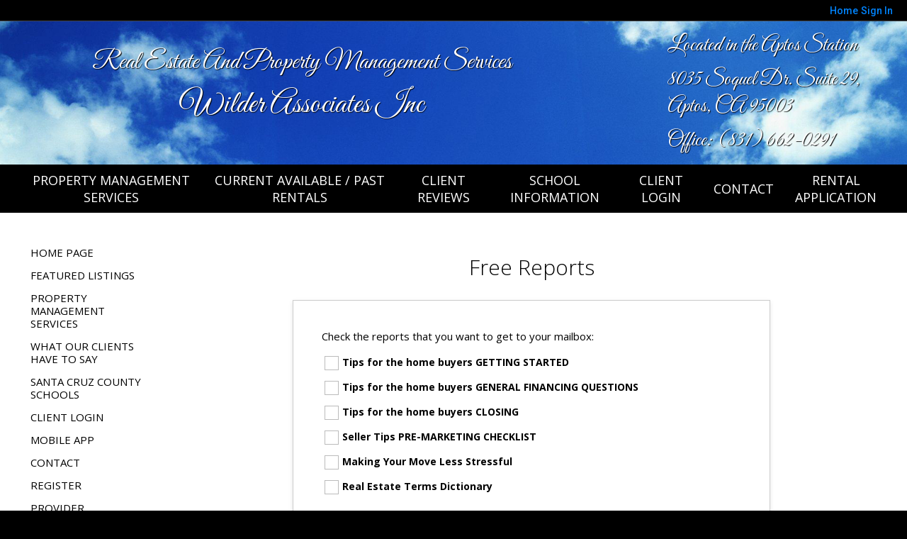

--- FILE ---
content_type: text/html;charset=UTF-8
request_url: https://wilderrealestate.com/FreeReports
body_size: 17324
content:
<!DOCTYPE html><html lang="en">
<head>
<META http-equiv="Content-Type" content="text/html; charset=UTF-8">
<meta content="width=device-width, initial-scale=1.0, maximum-scale=1.0, user-scalable=no" name="viewport">
<script>
      var __Device = { normal: true, mobile: false, tablet: false};
      __Device.normal = true;
      __Device.mobile = false;
      __Device.tablet = false;
      var __jiant_modulesPrefix = '//static.acceleragent.com/html/mvc/';
    </script>
<link href="//static.acceleragent.com/html/styles/toolkitPreference/css/bootstrap_3.3.7_no_normalize.min.css?20220315144631" type="text/css" rel="stylesheet">
<link href="//static.acceleragent.com/html/mvc/listings_widget/css/prominder-font.css?20180531140541" type="text/css" rel="stylesheet">
<link href="//static.acceleragent.com/html/mvc/listings_widget/css/popModal.css" type="text/css" rel="stylesheet">
<link href="//static.acceleragent.com/html/mvc/listings_widget/css/waitMe.css" type="text/css" rel="stylesheet">
<link href="//static.acceleragent.com/html/mvc/listings_widget/css/toolkitFixes.css?20200810145202" type="text/css" rel="stylesheet">
<link href="//cdn.jsdelivr.net/fontawesome/4.7.0/css/font-awesome.min.css" type="text/css" rel="stylesheet">
<link href="//static.acceleragent.com/html/JAVASCRIPT/bootstrap/datepicker/css/datepicker.css?20230706222704" type="text/css" rel="stylesheet">
<link href="//fonts.googleapis.com/css?family=Roboto:400,500,700" type="text/css" rel="stylesheet">
<link href="https://fonts.googleapis.com/css2?family=Open+Sans:ital,wght@0,300;0,400;0,600;0,700;0,800;1,300;1,400;1,600;1,700;1,800" rel="stylesheet">
<script src="//cdn.jsdelivr.net/jquery/1.12.4/jquery.min.js" type="text/javascript"></script><script src="//cdnjs.cloudflare.com/ajax/libs/waypoints/2.0.5/waypoints.min.js" type="text/javascript"></script><script src="//cdn.jsdelivr.net/jquery.validation/1.16.0/jquery.validate.js" type="text/javascript"></script><script src="//static.acceleragent.com/html/mvc/external_libraries/spin.min.js" type="text/javascript"></script><script src="//cdn.jsdelivr.net/bootstrap/3.3.7/js/bootstrap.min.js" type="text/javascript"></script><script src="//static.acceleragent.com/html/pmbs3/js/bootstrap_typehead.js?20240826005103" type="text/javascript"></script><script src="//static.acceleragent.com/html/mvc/external_libraries/suggestion_typeahead.js?20240826005103" type="text/javascript"></script><script src="//static.acceleragent.com/html/JAVASCRIPT/jiant/jiant.js?20180831160805" type="text/javascript"></script><script src="//static.acceleragent.com/html/JAVASCRIPT/jiant/jiant_xl.js?20180831160805" type="text/javascript"></script><script src="//static.acceleragent.com/html/JAVASCRIPT/jiant/jquery.hashchange.js" type="text/javascript"></script><script src="//static.acceleragent.com/html/mvc/external_libraries/popModal.js?20181203143702" type="text/javascript"></script><script src="//static.acceleragent.com/html/mvc/external_libraries/waitMe.js" type="text/javascript"></script><script src="//static.acceleragent.com/html/JAVASCRIPT/bootstrap/datepicker/js/bootstrap-datepicker.js" type="text/javascript"></script><script src="//static.acceleragent.com/html/mvc/external_libraries/css-parser/css.js" type="text/javascript"></script><script defer="defer" async="async" src="//www.google.com/recaptcha/api.js?onload=onRecaptchaLoadCallback"></script><script>
      function onRecaptchaLoadCallback() {
        if(pm && pm.visitor && pm.visitor.events && pm.visitor.events.onRecaptchaLoaded) {
          pm.visitor.events.onRecaptchaLoaded.fire();
        }
      }
    </script><script src="//static.acceleragent.com/html/mvc/visitor/visitorBase.js?20251002005124"></script><script src="//static.acceleragent.com/html/mvc/visitor/visitor.js?20190611142343"></script>
<link href="//static.acceleragent.com/html/styles/loginstyle.css?20200915144807" rel="stylesheet"><meta name="viewport" content="width=device-width"><title>Free Reports
          -
          home</title>
<meta name="description" content="Free Reports.">
<meta name="keywords" content="Property management in santa cruz, Santa Cruz property management, property management in santa cruz county, property management in aptos, rent a house in santa cruz, rental house, property manager, real estate management, find a rental in santa cruz county, specializing in property management, find a rental in santa cruz county, Real Estate Management, Jim Wilder, Doann Wilder, Wilder Associates Inc.,  Wilder Associates, Capitola, Soquel, Aptos, Rio Del Mar, La Selva Beach, Corralitos, Property Manager, Find a home to rent, Find a home to lease, long term lease, rentals aptos, aptos rentals, rentals santa cruz, santa cruz rentals, property management companies in Santa Cruz County">
<meta content="Free Reports." property="og:description">
<script src="/javascript/toolkit.js?20191119145409" language="JavaScript"></script><script src="/JavaScript/FieldFormatter.js" language="JavaScript"></script><script language="JavaScript">
      var action = "/FreeReports";
      var captchaEnabled=false;
      
         captchaEnabled=true;
      
      
      function doSubmit(){
        if(action != "") {
          top.new_location = document.location.protocol + '://' + document.location.host + action;
        }
        var frm = document.FR_form;
        var result = false;
        for(i=0;i<frm.elements.length;i++){
          if ( (frm.elements[i].type=="checkbox") && ( (frm.elements[i].name.indexOf("standard_report")>-1) || (frm.elements[i].name.indexOf("custom_report")>-1) ) ){
            if(frm.elements[i].checked == true) {
              result = true;
              break;
            }
          }
          if ( (frm.elements[i].type=="hidden") && (frm.elements[i].name.indexOf("standard_report")>-1)) {
            result = true;
            break;
          }
        }
        if (result==false) { 
          alert("To download a report, simply click on its box. Choose as many reports as you wish."); 
          return; 
        }
        if(!checkEMailField(frm.contactEmail, true, true)){
          frm.contactEmail.focus();
          return;     
        }
        if (captchaEnabled){
          if(!!$(frm).find('[name=g-recaptcha-response]').val()){
            if(frm.method && frm.method.toLowerCase()!='post'){
              frm.action = frm.action + "?" + serializeFormForSubmitWithCaptcha($(frm));
            }
            frm.submit();
          } else {
           alert("Please enter captcha");
          }
        }else{
          frm.submit();
        }
      }
      
    </script>
<link type="text/css" href="//static.acceleragent.com/html/styles/stylesheet-realtor.css?20200921145929" rel="stylesheet">
<script>
      var tabletEnabled=false;
      </script><script src="//static.acceleragent.com/html/JavaScript/cookies.js?20200820160711"></script><script src="//static.acceleragent.com/html/JavaScript/mobilecheck.js"></script>
<meta content="https://media.propertyminder.com/fb_default.jpg" property="og:image">
<meta content="image/jpeg" property="og:image:type">
<meta content="840" property="og:image:width">
<meta content="422" property="og:image:height">
</head>
<div class="pop-up-mask"></div>
<div class="_alertView" id="_alertView">
<div class="inline-b"></div>
<span class="alert-alert"><i class="icon-prom-attention"></i></span>
<div class="_alertText"></div>
<a class="close-prompt _promptClose"><i class="icon-prom-clear"></i></a>
</div>
<div id="_waiting">
<div class="_ajaxLoader"></div>
</div>
<div class="LoginBar anonymous" id="_signIn">
<div class="login-status">
<div aria-label="Sign in" role="dialog" id="_loginRegister" class="pop-up-login-register">
<button aria-label="close" class="close-btn close _closeLoginRegister" type="button">
        &times;
      </button>
<ul role="tablist" aria-label="sign-in-tablist" class="nav nav-tabs">
<li>
<a class="_registerTab _defaultTab _tabCtl" data-toggle="tab" href="#register" aria-controls="register" role="tab">Register</a>
</li>
<li class="active">
<a class="_loginTab _tabCtl" data-toggle="tab" href="#login" aria-controls="login" role="tab">Login</a>
</li>
<li>
<a class="_forgotTab _tabCtl" data-toggle="tab" href="#forgot-password" aria-controls="forgot-password" role="tab">Forgot password</a>
</li>
</ul>
<div style="display:none;" id="_loginAlert">
<a class="close-prompt _closeAlert"><i class="icon-prom-clear"></i></a><span class="login-alert"><i class="icon-prom-attention"></i></span><span class="_alertMessage"></span>
</div>
<div class="tab-content">
<div aria-label="Start of" aria-labelledby="ex_start_sep" id="ex_start_sep" role="separator"></div>
<div id="register" class="tab-pane" aria-labelledby="register" role="tabpanel" tabindex="0">
<form id="_register" role="form">
<div class="form-group">
<label for="full-name">Full Name</label><input class="form-control _fullName" name="fullName" type="text" id="full-name">
</div>
<div class="form-group">
<label for="email">Email</label><input class="form-control _registerEmail" name="email" type="email" id="email">
</div>
<div class="form-group">
<label for="phone">Phone</label><input class="form-control _homePhone" name="phone" type="text" id="phone">
</div>
<div class="form-group _captchaRegister grecaptcha css-recaptcha"></div>
<button class="btn btn-lg" type="submit">Sign Up</button>
<div class="clear"></div>
</form>
</div>
<div id="login" class="tab-pane active" aria-labelledby="login" role="tabpanel" tabindex="0">
<form id="_login" role="form">
<div class="form-group">
<label for="email1">Email</label><input placeholder="" id="email1" class="form-control _loginEmail" name="email" type="email">
</div>
<div class="form-group">
<label for="Password1">Password</label><input placeholder="" id="Password1" class="form-control _password" name="password" type="password">
</div>
<button style="float:left" class="btn btn-primary _fbSignin" type="button"><i aria-hidden="true" class="fa fa-facebook-official"></i>
              Login with Facebook
            </button><button class="btn btn-lg" type="submit">Login</button>
<div class="clear"></div>
</form>
</div>
<div id="forgot-password" class="tab-pane" aria-labelledby="forgot-password" role="tabpanel" tabindex="0">
<form id="_forgotPassword" role="form">
<div class="form-group">
<label for="email2">Email</label><input placeholder="" id="email2" class="form-control _forgotEmail" name="email" type="email">
</div>
<div class="form-group _captchaForgot"></div>
<button class="btn btn-lg" type="submit">Submit</button>
<div class="clear"></div>
</form>
</div>
<div aria-label="End of" aria-labelledby="ex_end_sep" id="ex_end_sep" role="separator"></div>
</div>
</div>
<ul class="navbar-login">
<li class="dropdown open welcome">
<span class="user-icon"><i aria-hidden="true" class="fa fa-user"></i></span><span class="dropdown-login _wellcome"></span> |
          </li>
<li class="dropdown home">
<a href="/" class="dropdown-login"><span>Home</span></a>
</li>
<li class="dropdown open sing-in">
<a class="_signIn dropdown-login" href="#"><span>Sign In</span></a>
</li>
<li class="dropdown open client-corner-b">
<a class="client-corner _clientCorner" href="/ClientCornerLogin"><span class="client-corner-btn btn-danger">Client Corner</span></a>
</li>
<li class="dropdown open logoff">
<a class="_signOut dropdown-login"><span>Logout</span></a>
</li>
</ul>
</div>
<div class="clear"></div>
</div>
<script>
      $(function(){
        function isdark(rgb) {
          if (/^#[0-9A-F]{6}$/i.test(rgb)) return rgb;
          rgb = rgb.replace('rgba','').replace('rgb','').replace('(','').replace(')','').split(', ');
          if (rgb.length == 4) {
            rgb = (parseInt(rgb[0]) + parseInt(rgb[1]) + parseInt(rgb[2]))/rgb[3];
          } else {
            rgb = parseInt(rgb[0]) + parseInt(rgb[1]) + parseInt(rgb[2]);
          }
          rgb <= 300 ? $('body').addClass('dark') : $('body').removeClass('dark');
        }
        isdark($('body').css('backgroundColor'));
      });
    </script>
<div id="siteLanguageBG"></div>
<iframe style="display:none" id="ppc_iframe"></iframe>
<script>

      /* for IE */
      /*@cc_on @*/
      /*@if (@_win32)
      document.write("<script id=\"__ie_onload\" defer=\"defer\" src=\"javascript:void(0)\"><\/script>");
      /*@end @*/

    </script><script src="//cdn.jsdelivr.net/jquery.placeholder/2.1.2/jquery.placeholder.min.js" type="text/javascript"></script><script src="//static.acceleragent.com/html/JAVASCRIPT/homeScape/utils.js?20170801131721" type="text/javascript"></script><script src="//static.acceleragent.com/html/JAVASCRIPT/homeScape/pe.js?20220706152120" type="text/javascript"></script><script src="//static.acceleragent.com/html/JAVASCRIPT/homeScape/bg.js?20210921144905" type="text/javascript"></script><script src="//static.acceleragent.com/html/JAVASCRIPT/homeScape/multiLevelMenu.js?20220111131547" type="text/javascript"></script><script src="//cdnjs.cloudflare.com/ajax/libs/jssor-slider/27.5.0/jssor.slider.min.js" type="text/javascript"></script><script src="//static.acceleragent.com/html/JAVASCRIPT/homeScape/templates.js?20220706152120" type="text/javascript"></script><script src="//static.acceleragent.com/html/JAVASCRIPT/jsor.slider/JsorBanner.js?20210506145113" type="text/javascript"></script><script src="//static.acceleragent.com/html/mvc/listings_widget/js/base_app.js?20251002005124" type="text/javascript"></script><script src="//static.acceleragent.com/html/mvc/search/base_search.js?20250128012815" type="text/javascript"></script><script src="//static.acceleragent.com/html/mvc/search/widget/search_widget.js?20200513164406" type="text/javascript"></script>
<link type="text/css" href="//static.acceleragent.com/html/styles/homescape/styles.css?20191112150507" rel="stylesheet">
<script src="//static.acceleragent.com/html/JAVASCRIPT/homeScape/parse_template.js" type="text/javascript"></script>
<link href="//static.acceleragent.com/html/styles/jsor.slider/JsorBanner.css?20180702143036" type="text/css" rel="stylesheet">
<script>
      var _gmap_key = 'AIzaSyDEIGLh6Qy3NxCUpqzx5hgjGQAlXrPq1IA';
      var __66f_onVoice = '';
      var __66f_offVoice = '';
      var __66f_playVoice = false;

      var __66f_voiceLoaded = false;
    </script><script>var _buttons = [{"id":-1,"num":0,"name":"Home Page","url":"https://wilderrealestate.com","enabled":true,"embedded":true,"target":"_self"},{"id":1716230493,"num":0,"name":"Current Available Rentals","url":"https://wilderrealestate.com/rentals","enabled":false,"embedded":true,"target":"_self"},{"id":1382782483,"num":1,"name":"Rental Application","url":"https://wilderrealestate.com/rental_application","enabled":false,"embedded":false,"target":"_self"},{"id":1382782484,"num":2,"name":"Parental Letter of Guarantee","url":"https://wilderrealestate.com/RealtorWebPage?template\u003dembed\u0026customlink_id\u003d1382782484\u0026content\u003d//isvr.acceleragent.com/usr/1000370070/CustomPages/Parental_Letter_Of_Guarantee2.pdf","enabled":false,"embedded":false,"target":"_self"},{"id":1382782485,"num":3,"name":"Featured Listings","url":"https://wilderrealestate.com/FeaturedListings","enabled":true,"embedded":true,"target":"_self"},{"id":1382782486,"num":4,"name":"Property Management Services","url":"https://wilderrealestate.com/Property-Management-Services","enabled":true,"embedded":true,"target":"_self"},{"id":1382782487,"num":5,"name":"More Available Rentals","url":"https://wilderrealestate.com/RealtorWebPage?custompage_id\u003d1382782487","enabled":false,"embedded":true,"target":"_self"},{"id":13779613174,"num":6,"name":"What Our Clients Have To Say","url":"https://wilderrealestate.com/testimonials","enabled":true,"embedded":true,"target":"_self"},{"id":1382782488,"num":7,"name":"What Our Clients Have To Say","url":"https://wilderrealestate.com/RealtorWebPage","enabled":false,"embedded":true,"target":"_self"},{"id":1382782489,"num":8,"name":"Home Care Center","url":"https://wilderrealestate.com/RealtorWebPage?template\u003dembed\u0026customlink_id\u003d1382782489\u0026content\u003d/HomeCareCenter","enabled":false,"embedded":false,"target":"_self"},{"id":1382782490,"num":9,"name":"Seller Advice- Great Tips!","url":"https://wilderrealestate.com/SellerAdvice","enabled":false,"embedded":true,"target":"_self"},{"id":1382782491,"num":10,"name":"Santa Cruz County Schools","url":"http://nces.ed.gov/globallocator","enabled":true,"embedded":false,"target":"_blank"},{"id":1382782494,"num":11,"name":"Free Reports","url":"https://wilderrealestate.com/FreeReports","enabled":false,"embedded":true,"target":"_self"},{"id":1382782495,"num":12,"name":"Set Up A Rental Search \u0026 Be Notified When One Becomes Available!","url":"https://wilderrealestate.com/lss","enabled":false,"embedded":true,"target":"_self"},{"id":1382782496,"num":13,"name":"Office Listings","url":"https://wilderrealestate.com/OfficeListings","enabled":false,"embedded":true,"target":"_self"},{"id":1382782497,"num":14,"name":"FOR SELLERS","url":"https://wilderrealestate.com/SellersReports?operation\u003dmenu","enabled":false,"embedded":true,"target":"_self"},{"id":1382782498,"num":15,"name":"FOR BUYERS","url":"https://wilderrealestate.com/BuyersReports?operation\u003dmenu","enabled":false,"embedded":true,"target":"_self"},{"id":1382782499,"num":16,"name":"Client Login","url":"https://wilderrealestate.com/ClientCornerLogin","enabled":true,"embedded":true,"target":"_self"},{"id":1382782500,"num":17,"name":"Open Houses","url":"https://wilderrealestate.com/OpenHouses","enabled":false,"embedded":true,"target":"_self"},{"id":1382782501,"num":18,"name":"Home Evaluation","url":"https://wilderrealestate.com/MarketAnalysis","enabled":false,"embedded":true,"target":"_self"},{"id":1382782502,"num":19,"name":"Map Search","url":"https://wilderrealestate.com/lss","enabled":false,"embedded":true,"target":"_self"},{"id":1649786119,"num":20,"name":"Mobile App","url":"https://wilderrealestate.com/mobileapp","enabled":true,"embedded":false,"target":"_self"},{"id":1710952022,"num":21,"name":"Contact","url":"https://wilderrealestate.com/ContactMeInformationFrameless","enabled":true,"embedded":true,"target":"_self"},{"id":1710952023,"num":22,"name":"Register","url":"https://wilderrealestate.com/RealtorWebPage?template\u003dembed\u0026customlink_id\u003d1710952023\u0026content\u003d/ClientCornerLogin?operation\u003dshowRegisterForm%26","enabled":true,"embedded":false,"target":"_self"},{"id":2502228914,"num":23,"name":"Provider Registration","url":"https://wilderrealestate.com/homebrella?operation\u003dprovider","enabled":true,"embedded":true,"target":"_self"},{"id":12680269718,"num":24,"url":"https://wilderrealestate.com/GroupedListings?realtor\u003d1000370070\u0026groupId\u003d634013485850","enabled":false,"embedded":true,"target":"_self"},{"id":12689078549,"num":25,"url":"https://wilderrealestate.com/GroupedListings?realtor\u003d1000370070\u0026groupId\u003d634453927351","enabled":false,"embedded":true,"target":"_self"},{"id":12689078548,"num":26,"url":"https://wilderrealestate.com/GroupedListings?realtor\u003d1000370070\u0026groupId\u003d634453927350","enabled":false,"embedded":true,"target":"_self"},{"id":12692110537,"num":27,"url":"https://wilderrealestate.com/GroupedListings?realtor\u003d1000370070\u0026groupId\u003d634605526800","enabled":false,"embedded":true,"target":"_self"},{"id":13586721967,"num":28,"name":"Open House Registration","url":"https://wilderrealestate.com/RealtorWebPage?template\u003dembed\u0026customlink_id\u003d13586721967\u0026content\u003d/ClientCornerLogin?operation\u003dshowOpenHouseRegisterForm%26","enabled":true,"embedded":false,"target":"_self"},{"id":13698755518,"num":29,"name":"What Our Clients Have To Say-----","url":"https://wilderrealestate.com/RealtorWebPage?custompage_id\u003d13698755518","enabled":false,"embedded":true,"target":"_self"}];</script><script>var __design_slogan_template = '';
var __DRELicenseNumber2 = 'DRE#<nobr>:<\/nobr>&nbsp;01517145<br>';
var __design_footer_disclaimer = '<br>';
var __front_page_text = '<style>\r\n        .text {font: normal 9pt Verdana,serif;}\r\n        .title_text  {font: bold 9pt Verdana,serif;}\r\n      <\/style>\r\n<table border=\"0\" cellspacing=\"16\" cellpadding=\"0\" width=\"100%\">\r\n<tr>\r\n<td><span class=\"textfor\"><div style=\"text-align: center;\"><span style=\"color: #ffff00;\"><strong>Specializing in Property Management!<\/strong><\/span><\/div>\n<div style=\"text-align: center;\"><span style=\"color: #ffff00;\"><strong>Serving Santa Cruz County for Over 25 years!<\/strong><\/span><\/div>\n<div style=\"text-align: center;\"><span style=\"color: #ffff00;\"><strong>Jim Wilder - REALTOR&reg; - Property Manager<\/strong><\/span><\/div>\n<div style=\"text-align: center;\"><span style=\"color: #ffff00;\"><strong>Direct (831) 688-5600<\/strong><\/span><\/div>\n<div style=\"text-align: center;\"><span style=\"color: #ffff00;\"><strong>Cell (831) 818-1287<br \/>Email: <a href=\"mailto:jim@wilderrealestate.com\"><span style=\"color: #ffff00;\">jim@wilderrealestate.com<\/span><\/a><br \/><strong>CalBRE No. 00877417<\/strong><br \/><br \/><\/strong><strong>Doann Wilder - REALTOR&reg; - Property Manager<br \/><\/strong><strong>Direct (831) 688-5604<br \/><strong>CalBRE No. 00817913<\/strong><br \/><br \/><\/strong><\/span><span style=\"color: #ffff99;\"><span style=\"color: #ffff99;\"><span style=\"color: #ffff99;\"><a href=\"Property-Management-Services\"><span style=\"color: #ffff99;\"><strong><span style=\"color: #ffff99;\"><span style=\"color: #ffff00;\">Property Management <\/span><br \/><span style=\"color: #ffff00;\">Services Information<\/span><br \/><\/span><\/strong><\/span><\/a><\/span><\/span><\/span><\/div>\n<div style=\"text-align: center;\"><span style=\"color: #ffff99;\"><span style=\"color: #ffff99;\"><span style=\"color: #ffff99;\"><span style=\"color: #ffff99;\"><strong><span style=\"color: #ffff99;\">&nbsp;<\/span><\/strong><\/span><\/span><\/span><\/span><\/div>\n<div style=\"text-align: center;\"><a href=\"https:\/\/sanjose.bbb.org\/Business-Report\/Wilder-Associates-Inc-1000001618\" target=\"_blank\"><img src=\"https:\/\/isvr.acceleragent.com\/usr\/1000370070\/CustomPages\/images\/bbb1.gif\" alt=\"\" \/><br \/><\/a><\/div>\n<div style=\"text-align: center;\">&nbsp;<\/div><\/span><\/td>\r\n<\/tr>\r\n<\/table>';
var __widget_properties = '\r\n      {AboutLinks}<?xml version=\"1.0\" ?><root><button><id>1382782496<\/id><name>Office Listings<\/name><description>Listings extracted from the MLS and\/or added using Inventory Manager will be shown here.<\/description><\/button><button><id>1382782485<\/id><name>Featured Listings<\/name><description>Listings extracted from the MLS and\/or added using Inventory Manager will be shown here.<\/description><\/button><button><id>1382782488<\/id><name>What Our Clients Have To Say<\/name><description>Your resume will be shown here. To set\/update your resume refer to &amp;quot;About Me&amp;quot; section of this form.<\/description><\/button><button><id>1382782484<\/id><name>Parental Letter of Guarantee<\/name><description><\/description><\/button><button><id>1382782489<\/id><name>Home Care Center<\/name><description>Home Care Services. Generate leads, offer help to establish contact with service providers of your choice.<\/description><\/button><\/root>{AboutLinks}\r\n    \r\n      {AgentLinks}<?xml version=\"1.0\" ?><root><button><id>1382782485<\/id><name>Current Available \/ Past Rentals<\/name><description>Listings extracted from the MLS and\/or added using Inventory Manager will be shown here.<\/description><\/button><button><id>2197902000<\/id><name>Rental Application<\/name><description><\/description><\/button><button><id>1382782485<\/id><name>Featured Listings<\/name><description>Listings extracted from the MLS and\/or added using Inventory Manager will be shown here.<\/description><\/button><button><id>1382782486<\/id><name>Property Management Services<\/name><description>Property Management Services<\/description><\/button><button><id>1382782488<\/id><name>What Our Clients Have To Say<\/name><description>Your resume will be shown here. To set\/update your resume refer to &amp;quot;About Me&amp;quot; section of this form.<\/description><\/button><\/root>{AgentLinks}\r\n    \r\n      {BANNER}{\"round\":\"100\", \"textHexColor\":\"#000000\", \"colorized\":false, \"hidden\":false, \"images\":[{\"url\":\"\/\/isvr.acceleragent.com\/usr\/1000370070\/CustomPages\/images\/bigstock-Santa-Cruz-Breakwater-Lighthou-87706382.jpg\", \"centerX\":420, \"centerY\":280}]}{BANNER}\r\n    \r\n      {Banner}{\"round\":\"300\", \"textHexColor\":\"#000000\", \"colorized\":false, \"hidden\":false, \"images\":[{\"url\":\"\/\/isvr.acceleragent.com\/usr\/1000370070\/CustomPages\/images\/bigstock-The-Boardwalk--Santa-Cruz-CA-48982232.jpg\", \"centerX\":1155, \"centerY\":332, \"text\":\"\"},{\"url\":\"\/\/isvr.acceleragent.com\/usr\/1000370070\/CustomPages\/images\/bigstock-Scenic-view-of-Capitola-Villag-26134577.jpg\", \"centerX\":960, \"centerY\":393, \"text\":\"\"},{\"url\":\"\/\/isvr.acceleragent.com\/usr\/1000370070\/CustomPages\/images\/bigstock-Lighthouse-in-Santa-Cruz-at-su-98021807.jpg\", \"centerX\":960, \"centerY\":556, \"text\":\"\"},{\"url\":\"\/\/isvr.acceleragent.com\/usr\/1000370070\/CustomPages\/images\/bigstock-Mission-Santa-Cruz-4311700.jpg\", \"centerX\":960, \"centerY\":921, \"text\":\"\"}]}{Banner}\r\n    \r\n      {Color Schema}2224519931{Color Schema}\r\n    \r\n      {Default Media Lib Random Images}\/\/media.propertyminder.com\/73682.jpg|\/\/media.propertyminder.com\/73959.jpg|\/\/media.propertyminder.com\/73406.jpg|\/\/media.propertyminder.com\/73960.jpg|\/\/media.propertyminder.com\/73683.jpg|\/\/media.propertyminder.com\/73407.jpg|\/\/media.propertyminder.com\/73961.jpg|\/\/media.propertyminder.com\/73684.jpg{Default Media Lib Random Images}\r\n    \r\n      {Menu}<?xml version=\"1.0\" ?><root><menu-item><button-id>1382782486<\/button-id><name>Property Management Services<\/name><description>Property Management Services<\/description><children\/><\/menu-item><menu-item><button-id>1382782485<\/button-id><name>Current Available \/ Past Rentals<\/name><description>Listings extracted from the MLS and\/or added using Inventory Manager will be shown here.<\/description><children\/><\/menu-item><menu-item><button-id>13779613174<\/button-id><name>Client Reviews<\/name><description><\/description><children\/><\/menu-item><menu-item><button-id>1382782491<\/button-id><name>School Information<\/name><description>Link to the U.S. Department of Education web site. To change the default to your favorite educational site disable this link and create your own.<\/description><children\/><\/menu-item><menu-item><button-id>1382782499<\/button-id><name>Client Login<\/name><description>Client Login.<\/description><children\/><\/menu-item><menu-item><button-id>1710952022<\/button-id><name>Contact<\/name><description><\/description><children\/><\/menu-item><menu-item><button-id>1382782483<\/button-id><name>Rental Application<\/name><description><\/description><children\/><\/menu-item><\/root>{Menu}\r\n    \r\n      {RBPICTURES}\/\/media.propertyminder.com\/73396.jpg|\/\/media.propertyminder.com\/74018.jpg|\/\/media.propertyminder.com\/73707.jpg{RBPICTURES}\r\n    \r\n      {ResourcesLinks}<?xml version=\"1.0\" ?><root><button><id>1382782491<\/id><name>Santa Cruz County Schools<\/name><description>Link to the U.S. Department of Education web site. To change the default to your favorite educational site disable this link and create your own.<\/description><\/button><button><id>1382782492<\/id><name>Switch Utilities<\/name><description>Switch Utilities. Useful information on moving to a new home.<\/description><\/button><button><id>1382782493<\/id><name>Community Information In Santa Cruz County<\/name><description>Collection of useful local links. Location is defined by Counties of Operation that you&amp;#039;ve set on your Personal Info.<\/description><\/button><button><id>1649786119<\/id><name>Mobile App<\/name><description>Download Mobile Application.<\/description><\/button><button><id>1710952023<\/id><name>Register<\/name><description>Client Login.<\/description><\/button><\/root>{ResourcesLinks}\r\n    \r\n      {rbLinks}<?xml version=\"1.0\" ?><root><button><id>1382782485<\/id><name>Current Available \/ Past Rentals<\/name><description>Current Available \/ Past Rentals<\/description><\/button><button><id>1382782486<\/id><name>Property Management Services<\/name><description>Property Management Services<\/description><\/button><button><id>13779613174<\/id><name>Client Reviews<\/name><description>What Our Clients Have To Say<\/description><\/button><\/root>{rbLinks}\r\n    \r\n      {rbPictures}{\"round\":\"100\", \"textHexColor\":\"#000000\", \"colorized\":false, \"hidden\":false, \"images\":[{\"url\":\"\/\/isvr.acceleragent.com\/usr\/1000370070\/CustomPages\/images\/bigstock-Front-Yard-Of-A-House-3894520.jpg\"},{\"url\":\"\/\/isvr.acceleragent.com\/usr\/1000370070\/CustomPages\/images\/bigstock-Toy-House-In-Human-Hands--A-S-9679970.jpg\"},{\"url\":\"\/\/isvr.acceleragent.com\/usr\/1000370070\/CustomPages\/images\/bigstock-Stylish-Rancher-2880543.jpg\"}]}{rbPictures}\r\n    ';
var __branding_block = '<div id=\"realtorName\"><span id=\"brand_block\" class=\"realtor_name\">Wilder Associates, Inc. <br><\/span><br><span class=\"realtor_title\"><\/span><\/div>';
var __SocialMediaLinks = '<ul class=\"social-media-links\">\r\n<li><\/li>\r\n<li><\/li>\r\n<li><\/li>\r\n<li><\/li>\r\n<li><\/li>\r\n<li><\/li>\r\n<li><\/li>\r\n<li><\/li>\r\n<li><\/li>\r\n<li><\/li>\r\n<li><\/li>\r\n<li><\/li>\r\n<li><\/li>\r\n<li><\/li>\r\n<li><\/li>\r\n<li><\/li>\r\n<li><\/li>\r\n<li><\/li>\r\n<\/ul>';
var __search_form = '<div id=\"search_widgetbig\" class=\"filterBlock search_widget big\">\r\n<style>\r\n      .find, .ffield-maxi { width: 160px; }\r\n      .submit { padding: 7px 0; margin: 10px 0 0; }\r\n    <\/style>\r\n<table class=\"find\" cellpadding=\"1\" cellspacing=\"1\">\r\n<tr>\r\n<td colspan=\"2\"><label>Location<\/label>\r\n<br>\r\n<input autocorrect=\"on\" placeholder=\"City, Zip Code, MLS# or Area\" name=\"search_location\" class=\"search_location ffield-maxi\" type=\"text\"><\/td>\r\n<\/tr>\r\n<tr>\r\n<td colspan=\"2\"><label>Property type<\/label>\r\n<br>\r\n<select class=\"ffield-maxi search_prop_type\"><\/select><\/td>\r\n<\/tr>\r\n<tr>\r\n<td style=\"padding-right:5px;\"><label>Price from<\/label><input class=\"ffield-mini search_priceMin\" type=\"text\"><\/td><td style=\"padding-left:5px;\"><label class=\"btn-block\">to<\/label><input class=\"ffield-mini search_priceMax\" type=\"text\"><\/td>\r\n<\/tr>\r\n<tr>\r\n<td style=\"padding-right:5px;\"><label class=\"btn-block\">Beds<\/label><select class=\"ffield-mini search_bedroomsMin\"><option value=\"\">No min<\/option><option value=\"1\">1+<\/option><option value=\"2\">2+<\/option><option value=\"3\">3+<\/option><option value=\"4\">4+<\/option><option value=\"5\">5+<\/option><option value=\"6\">6+<\/option><option value=\"7\">7+<\/option><\/select><\/td><td style=\"padding-left:5px;\"><label>Baths<\/label><select class=\"ffield-mini search_bathroomsMin\"><option value=\"\">No min<\/option><option value=\"1\">1+<\/option><option value=\"2\">2+<\/option><option value=\"3\">3+<\/option><option value=\"4\">4+<\/option><option value=\"5\">5+<\/option><option value=\"6\">6+<\/option><option value=\"7\">7+<\/option><\/select><\/td>\r\n<\/tr>\r\n<tr>\r\n<td colspan=\"2\"><button id=\"submit_element\" class=\"submit ffield-maxi\" type=\"button\">Search<\/button><\/td>\r\n<\/tr>\r\n<\/table>\r\n<\/div>\r\n<script>\r\n      $(function() {\r\n        var v_SearchMiniWidget = new SearchMiniWidget(\'#search_widgetbig\');\r\n        $(\'#search_widgetbig .submit\').click(function() {\r\n          v_SearchMiniWidget.submit();\r\n        });\r\n      });\r\n    <\/script>';
var __search_form_small = '<div id=\"search_widgetsmh\" class=\"filterBlock search_widget smh\">\r\n<style>\r\n        .find, .ffield-maxi { width: 160px; }\r\n        .submit { border-width: 0; margin: 0 5px; padding: 3px 10px; }\r\n      <\/style>\r\n<input value=\"RES\" class=\"search_prop_type\" type=\"hidden\">\r\n<table class=\"find_small\" cellpadding=\"1\" cellspacing=\"1\">\r\n<tr>\r\n<td><input autocorrect=\"on\" placeholder=\"Location or MLS#\" name=\"search_location\" class=\"search_location ffield-maxi\" type=\"text\"><\/td><td><button id=\"submit_element\" class=\"submit ffield-mini\" type=\"button\">Search<\/button><\/td>\r\n<\/tr>\r\n<\/table>\r\n<\/div>\r\n<script src=\"\/\/static.acceleragent.com\/html\/mvc\/listings_widget\/js\/base_app.js?20251002005124\" type=\"text\/javascript\"><\/script><script src=\"\/\/static.acceleragent.com\/html\/mvc\/search\/base_search.js?20250128012815\" type=\"text\/javascript\"><\/script><script src=\"\/\/static.acceleragent.com\/html\/mvc\/search\/widget\/search_widget.js?20200513164406\" type=\"text\/javascript\"><\/script>\r\n<link type=\"text\/css\" href=\"\/\/static.acceleragent.com\/html\/styles\/homescape\/styles.css?20191112150507\" rel=\"stylesheet\">\r\n<script>\r\n      $(function() {\r\n      var v_SearchMiniWidget = new SearchMiniWidget(\'#search_widgetsmh\');\r\n      $(\'#search_widgetsmh .submit\').click(function() {\r\n      v_SearchMiniWidget.submit();\r\n      });\r\n      });\r\n    <\/script>';
</script>
    <script>

      var _customFilesURL = "https://global.acceleragent.com/usr/1000370070/CustomPages/";
      var _SiteOwnerData = {
      
      "realtor_url": "realtor.acceleragent.com",
      "logged_in": "false",
      "realtor_id": "1000370070",
      "sales_package": "SPKG_ADVISOR_PLATINUM",
      "sales_services": "",
      "broker_restriction": "0",
      "allowed_mls_types": "",
      "realtor_allowed_mls": "",
      "FirstName": "",
      "FirstName_js": "",
      "LastName": "",
      "LastName_js": "",
      "MiddleName": "",
      "realtor_id": "1000370070",
      "title": "",
      "title_js": "",
      "EMail1": "jim@wilderrealestate.com",
      "EMail2": "",
      "UsrServerUrl": "https:\/\/isvr.acceleragent.com\/usr\/1000370070\/",
      "AnimatedDesignSettings": "FeaturedListings",
      "AnimatedListingsAmount": "3",
      "ol_scroll_order": "DEFAULT",
      "ol_limit_price_from": "0",
      "ol_limit_price_to": "0",
      "ShowOnlyActiveBrokerListings": "0",
      "pageContentPositioning": "Auto",
      "profile_label": "EN-US",
      "IsRoot": "1",
      "ReqPhone": "0",
      "ReqFirstName": "0",
      "isClosingCostActivated": "1",
      "MortgageCalcUsage": "1",
      "SrchsAdelAvailable": "0",
      "CaptchaEnabled": "1",
      "MobileDetectTabletEnabled": "0",
      "MobilePredefinedCodeChanged": "0",
      "EmailSloganEnabled": "0",
      "SecondaryEmailEnabled": "0",
      "SendEmptyDailySummary": "0",
      "SignaturePosition": "bottom",
      "EmailSendOption": "ON_BEHALF",
      "OpenHomesAutoLoadEnabled": "1",
      "OrderFramelessEnabled": "false",
      "MortgageBrokerType": "None",
      "MortgageBrokerId": "",
      "WebAddress": "",
      "trial": "false",
      "CmaEnabled": "1",
      "FlyersEnabled": "0",
      "ShowCoListing": "0",
      "ShowSellingListing": "1",
      "ShowSellersIncentiveNew": "0",
      "EmailSendToFriendToRealtor": "0",
      "HideOfficeInfo": "0",
      "mortcalc_interest_rate": "4.5",
      "mortcalc_loan_term": "30",
      "ld_show_restriction": "-1",
      "facebook_account_id": "",
      "facebook_login_id": "",
      "zimbra_user_id": "<!-- unable to access variable zimbraUserId: does not exist-->",
      "realtor_custom_signature": "<table style=\"width: 100%;\" border=\"0\" cellspacing=\"0\" cellpadding=\"0\">\r\n<tbody>\r\n<tr>\r\n<td valign=\"top\"><span class=\"rsbasicV\"><span class=\"rsbasicV\"><span class=\"rsbasicV\"><span class=\"rsbasicV\"><strong><span class=\"rsbasicV\">Wilder Associates, Inc.&nbsp;&nbsp;<br \/><span>Property Management Services<\/span><\/span><\/strong><\/span><br \/><br \/><\/span><\/span><\/span>\r\n<div class=\"rsPhones\">Direct: (831) 662-0291&nbsp;<br \/>Cell: (831) 818-1287&nbsp;<br \/>Fax: (831) 688-5609&nbsp;<\/div>\r\n<span class=\"rsbasicV\"><span class=\"rsbasicV\">CalBRE License&nbsp;<nobr>Number(s): 00877417, 00817913,&nbsp;<\/nobr>01517145<\/span>&nbsp;<br \/><br \/><a class=\"rsEmail2\" href=\"mailto:jim@wilderrealestate.com\">jim@wilderrealestate.com<\/a>&nbsp;<br \/><a class=\"rsURL2\" href=\"https:\/\/wilderrealestate.com\/\" target=\"_blank\">https:\/\/www.wilderrealestate.com<\/a>&nbsp;<br \/><br \/><\/span><span class=\"rsbasicV\"><span class=\"rsbasicV\">Wilder Associates, Inc.<\/span>&nbsp;<br \/><span class=\"rsbasicV\">8035 Soquel Dr. Suite 29, Aptos, CA 95003<\/span>&nbsp;<br \/><\/span><\/td>\r\n<\/tr>\r\n<\/tbody>\r\n<\/table>",
      "SpwEnabled": "1",
      "haveMobileAppSettings": "0",
      "testing_realtor": "0",
      "os_routing_setting": "0",
      "new_lead_emails_enabled": "0",
      "lead_route_disabled": "0",
      "agent_link_notification_disabled": "0",
      "adminToolkitMessage": "",
      "disable_pm_ga": "false",
      "subscribed_for_pm_main_package": "true",
      "DRELicenseNumber": "01517145",
      "agent_id_data": "",
      "OfficeName": "",
      "OfficeName_js": "",
      "CompanyName": "Wilder Associates, Inc.",
      "CompanyName_js": "Wilder Associates, Inc.",
      "CompanyLogo": "",
      "LogoDisclaimer": "",
      "LogoTitle": "",
      "officeAddressStreet": "8035 Soquel Dr. Suite 29",
      "officeAddressStreet_js": "8035 Soquel Dr. Suite 29",
      "officeAddressCity": "Aptos",
      "officeAddressCity_js": "Aptos",
      "officeAddressZip": "95003",
      "officeAddressZipExt": "",
      "officeAddressState": "CA",
      "breNumberLabel": "DRE#",
      "fullOfficeAddress": "8035 Soquel Dr. Suite 29, Aptos, CA 95003",
      "usePaging": "false",
      "customPhones": "",
      "PrimaryPhone": "(831) 662-0291",
      "SecondaryPhone": "",
      "CellularPhone": "(831) 818-1287",
      "TollFreePhone": "",
      "Fax": "(831) 688-5609",
      "VoiceMail": "",
      "isPlural": "true",
      "states": "",
      "counties": "",
      "cities_of_operation": "",
      "PMProductURL": "wilderrealestate.com",
      "FacePictureUrl": "\/869872812.jpg",
      "FacePictureFullUrl": "\/\/isvr.acceleragent.com\/usr\/1000370070\/\/869872812.jpg",
      "Slogan": "",
      "is_frameless": "true",
      "AnimatedCustomIdxSearchUrl": "",
      "socialMediaLinks": "",
      "socialMediaTypes": "",
      "smartzip_available": "true",
      "smartzip_enabled": "false",
      "smartzip_min_score": "0",
      "smartzip_subscriber": "false",
      "CraigsListEnabled": "0",
      "PostCompanyLogo": "0",
      "PostPersonalPhoto": "0",
      "PostOfficePhone": "0",
      "PostAllAdditionalPhones": "0",
      "ShowOpenHouseEnabled": "false",
      "LicenseType": "gen",
      "VizIntro": "false",
      "RealtorPhone": "(831) 662-0291",
      "frontpage_content": "<div style=\"text-align: center;\"><span style=\"color: #ffff00;\"><strong>Specializing in Property Management!<\/strong><\/span><\/div>\n<div style=\"text-align: center;\"><span style=\"color: #ffff00;\"><strong>Serving Santa Cruz County for Over 25 years!<\/strong><\/span><\/div>\n<div style=\"text-align: center;\"><span style=\"color: #ffff00;\"><strong>Jim Wilder - REALTOR&reg; - Property Manager<\/strong><\/span><\/div>\n<div style=\"text-align: center;\"><span style=\"color: #ffff00;\"><strong>Direct (831) 688-5600<\/strong><\/span><\/div>\n<div style=\"text-align: center;\"><span style=\"color: #ffff00;\"><strong>Cell (831) 818-1287<br \/>Email: <a href=\"mailto:jim@wilderrealestate.com\"><span style=\"color: #ffff00;\">jim@wilderrealestate.com<\/span><\/a><br \/><strong>CalBRE No. 00877417<\/strong><br \/><br \/><\/strong><strong>Doann Wilder - REALTOR&reg; - Property Manager<br \/><\/strong><strong>Direct (831) 688-5604<br \/><strong>CalBRE No. 00817913<\/strong><br \/><br \/><\/strong><\/span><span style=\"color: #ffff99;\"><span style=\"color: #ffff99;\"><span style=\"color: #ffff99;\"><a href=\"Property-Management-Services\"><span style=\"color: #ffff99;\"><strong><span style=\"color: #ffff99;\"><span style=\"color: #ffff00;\">Property Management <\/span><br \/><span style=\"color: #ffff00;\">Services Information<\/span><br \/><\/span><\/strong><\/span><\/a><\/span><\/span><\/span><\/div>\n<div style=\"text-align: center;\"><span style=\"color: #ffff99;\"><span style=\"color: #ffff99;\"><span style=\"color: #ffff99;\"><span style=\"color: #ffff99;\"><strong><span style=\"color: #ffff99;\">&nbsp;<\/span><\/strong><\/span><\/span><\/span><\/span><\/div>\n<div style=\"text-align: center;\"><a href=\"https:\/\/sanjose.bbb.org\/Business-Report\/Wilder-Associates-Inc-1000001618\" target=\"_blank\"><img src=\"https:\/\/isvr.acceleragent.com\/usr\/1000370070\/CustomPages\/images\/bbb1.gif\" alt=\"\" \/><br \/><\/a><\/div>\n<div style=\"text-align: center;\">&nbsp;<\/div>"
      };

      
    var _SalesServices = {
    
      "CALENDAR" : {
        "name": "CALENDAR",
        "description": "Calendar",
        "status": "ACTIVATED"
      },
      "CMA" : {
        "name": "CMA",
        "description": "Comparative Market Analysis",
        "status": "ACTIVATED"
      },
      "CRM" : {
        "name": "CRM",
        "description": "Contact book w\/ Import\/Export",
        "status": "ACTIVATED"
      },
      "DAILYLETTERS" : {
        "name": "DAILYLETTERS",
        "description": "Daily Contact Activities and Summary Letters",
        "status": "ACTIVATED"
      },
      "FOLLOWUP" : {
        "name": "FOLLOWUP",
        "description": "FollowUp",
        "status": "ACTIVATED"
      },
      "FOLLOWUPLIBRARY" : {
        "name": "FOLLOWUPLIBRARY",
        "description": "FollowUp Library",
        "status": "ACTIVATED"
      },
      "FUPRESN" : {
        "name": "FUPRESN",
        "description": "Followup Real Estate Newsletter",
        "status": "ACTIVATED"
      },
      "HCC" : {
        "name": "HCC",
        "description": "Home Care Center",
        "status": "ACTIVATED"
      },
      "IMESSAGING" : {
        "name": "IMESSAGING",
        "description": "Chat between Realtor and his clients",
        "status": "ACTIVATED"
      },
      "INVMANMANUAL" : {
        "name": "INVMANMANUAL",
        "description": "Manual Inventory Manager",
        "status": "ACTIVATED"
      },
      "INVMANMLS" : {
        "name": "INVMANMLS",
        "description": "MLS Enabled Inventory Manager",
        "status": "ACTIVATED"
      },
      "LOADLISTING3RDPARTY" : {
        "name": "LOADLISTING3RDPARTY",
        "description": "Load listings to 3rd party portals",
        "status": "ACTIVATED"
      },
      "MAPBASEDSEARCH" : {
        "name": "MAPBASEDSEARCH",
        "description": "Map based search interface",
        "status": "ACTIVATED"
      },
      "MLS" : {
        "name": "MLS",
        "description": "MLS Support",
        "status": "ACTIVATED"
      },
      "MLSBEM" : {
        "name": "MLSBEM",
        "description": "MLS By Email",
        "status": "ACTIVATED"
      },
      "MOBILEIDXSEARCH" : {
        "name": "MOBILEIDXSEARCH",
        "description": "Mobile IDX Search",
        "status": "ACTIVATED"
      },
      "MOBILE_AGENTVIEW" : {
        "name": "MOBILE_AGENTVIEW",
        "description": "Available Mobile Agent View Application",
        "status": "ACTIVATED"
      },
      "MOBILE_APPLICATION" : {
        "name": "MOBILE_APPLICATION",
        "description": "Available Mobile Application",
        "status": "ACTIVATED"
      },
      "MOBILE_WEB_SITE" : {
        "name": "MOBILE_WEB_SITE",
        "description": "Available Mobile Website",
        "status": "ACTIVATED"
      },
      "NGU" : {
        "name": "NGU",
        "description": "Network Group Uploader",
        "status": "ACTIVATED"
      },
      "ONLINETUTORIAL" : {
        "name": "ONLINETUTORIAL",
        "description": "Online Tutorial Materials",
        "status": "ACTIVATED"
      },
      "OPENHOMES" : {
        "name": "OPENHOMES",
        "description": "Open Homes",
        "status": "ACTIVATED"
      },
      "PERSONALPROFILEEDIT" : {
        "name": "PERSONALPROFILEEDIT",
        "description": "Personal Profile Editor",
        "status": "ACTIVATED"
      },
      "PHOTOTOURS" : {
        "name": "PHOTOTOURS",
        "description": "PhotoTours",
        "status": "ACTIVATED"
      },
      "PROMINDERCC" : {
        "name": "PROMINDERCC",
        "description": "ProMinder - Client Corner\/Realtor Toolkit",
        "status": "ACTIVATED"
      },
      "REALTY" : {
        "name": "REALTY",
        "description": "REALTY",
        "status": "ACTIVATED"
      },
      "TXREPORT" : {
        "name": "TXREPORT",
        "description": "TX Progress Report",
        "status": "ACTIVATED"
      },
      "WEBSITECONTENT" : {
        "name": "WEBSITECONTENT",
        "description": "WebSite Content",
        "status": "ACTIVATED"
      },
      "WS" : {
        "name": "WS",
        "description": "WebSite",
        "status": "ACTIVATED"
      },
      "WSEDIT" : {
        "name": "WSEDIT",
        "description": "WebSite Editor",
        "status": "ACTIVATED"
      },
      "WSSTAT" : {
        "name": "WSSTAT",
        "description": "WebSite Statistics",
        "status": "ACTIVATED"
      },
      "ZAPIER" : {
        "name": "ZAPIER",
        "description": "Propertyminder App in Zapier",
        "status": "ACTIVATED"
      }
    };
  
    var _AllowedMlsTypes = {
    
      "REIL" : {
        "name": "South Bay Area and The Peninsula",
        "code": "REIL"
      }
    };
  
    var _CustomPhones = {
    1 : {
        name: "Direct",
        phone: "(831) 662-0291"
      },2 : {
        name: "Cell",
        phone: "(831) 818-1287"
      },3 : {
        name: "Fax",
        phone: "(831) 688-5609"
      }
    };
  
    var _States = [
    
      "CA"
    ];
  

      function __getRequestUrl(operation) {
        var requestUrl = '/CustomLayout'+(operation.indexOf('animated_listings') == 0 ? '2' : '')+'?operation=' + operation + '&ndd=yes';
        
        return requestUrl;
      }

      function __createImage (id) {
        var name = id + Math.random();
  
        document.write('<img name="' + name + '" id="' + id + '"/>');
  
        var elems = document.getElementsByName(name);
        for (var elem in elems) {
          if ('object' != typeof elems[elem]) {
            continue;
          }
          if (!elems[elem].id) {
            continue;
          }
          if (id != elems[elem].id) {
            continue;
          }
          return elems[elem];
        }
        return null;
      }

      function __resizeAndShowImage (image, origImage, maxWidth, maxHeight) {
  
        try {
          var scale = 1.0;
          if (0 < maxWidth) {
            scale = maxWidth / origImage.width;
            if (0 < maxHeight && scale < maxHeight / origImage.height) {
              scale = maxHeight / origImage.height;
            }
          }
          else if (0 < maxHeight) {
            scale = maxHeight / origImage.height;
          }

          if (scale < 1.0) {
            image.width = origImage.width * scale;
            image.height = origImage.height * scale;
          }

          image.src = origImage.src;
        }
        catch (e) {
          alert(e);
        }
  
      }

      function __writeLogoTransparent (logoWidth, logoHeight) {
      
      }

    function __writeRealtorPhoto (realtorPhotoWidth, realtorPhotoHeight) {
    
      var image = __createImage('realtorPhoto');
      image.alt = "Realtor Photo";
      image.setAttribute("src","https://global.acceleragent.com/usr/1000370070//869872812.jpg");
      var loader = new _ImageLoader();
      if (realtorPhotoWidth>0) {image.style.maxWidth = realtorPhotoWidth+"px";  image.style.width="100%"}
      if (realtorPhotoHeight>0) {image.style.maxHeight = realtorPhotoHeight+"px";}
    
    }


      
        var __thumbMode = 0;
        
        var __previewMode = 0;
        
        var __hasAnyAllowedMLS = 1;
        

      function __isFeaturedListings () {
        
            return true;
          
      }

      function __allListingsUrl () {
        
            return "\/\/wilderrealestate.com\/MyListings";
          
      }

      function getListingsLimit() {
        var limit = 50;
        
          limit = '3';
        
        return limit;
      }

      function __getDefaultMlsProperty () {
        var mls = false;
        
          mls = 'REIL';
        
        return mls;
      }

      function __getDefaultSlides () {
        var images = [];
      
        images.push('\/\/media.propertyminder.com\/73682.jpg');
      
        images.push('\/\/media.propertyminder.com\/73959.jpg');
      
        images.push('\/\/media.propertyminder.com\/73406.jpg');
      
        images.push('\/\/media.propertyminder.com\/73960.jpg');
      
        images.push('\/\/media.propertyminder.com\/73683.jpg');
      
        images.push('\/\/media.propertyminder.com\/73407.jpg');
      
        images.push('\/\/media.propertyminder.com\/73961.jpg');
      
        images.push('\/\/media.propertyminder.com\/73684.jpg');
      
        return images;
      }

      function __isVoicePlayerExists () {
        return false;
      }

      var __isLeadPhoneRequired = false;
      
      var __needCaptcha = false;
      
        var __needCaptcha = true;
      
    </script>
  

<link href="https://fonts.googleapis.com/css2?family=Great+Vibes&family=Open+Sans:ital,wght@0,300;0,400;0,600;0,700;1,300;1,400;1,600;1,700&display=swap" rel="stylesheet">

<style type="text/css">
  html, body { margin: 0; padding: 0; }
  body { background: #000000; font: 15px/1.2 'Open Sans', Arial, Tahoma, sans-serif; color: #000000; text-align: left; }
  
  * { font-family: 'Open Sans'; }
  
  #wrapper { position: relative; }
  #header { position: relative; color: #ffffff; background: #000 url(https://global.acceleragent.com/usr/2200091794/TemplateFiles/sky.jpg) no-repeat 50% 0; padding: 15px 0; background-size: cover; }
  #content { position: relative; padding: 40px 0; background: #ffffff; color: #000000; }
  #footer { font-size: 16px; padding: 40px 0; color: #ffffff; }
  .layout { width: 96%; max-width: 1224px; margin: 0 auto; position: relative; }

  .break { clear: both; position: relative; height: 0; }

  /* header */
  /*.logo-h { float: left; margin: 0 20px 0 0; }*/
  
  .companyBlock { float: left; padding: 20px 0; color: #fff; text-align: center; width: 65%; text-shadow: 1px 1px 1px #000; }
  .companyBlock1 { margin: 0 0 10px; font: 40px 'Great Vibes'; }
  .companyBlock2 { font: 50px 'Great Vibes'; }
  
  .contactBlock { float: right; width: 310px; font: 30px 'Great Vibes'; color: #fff; text-shadow: 1px 1px 1px #000; }
  .contactBlock * { font-family: 'Great Vibes'; font-size: 30px; }  
  .contactBlock a, .contactBlock a:hover, .contactBlock a:visited { color: #fff; text-decoration: none; }

      /* mainMenu */
  .mainMenu { background: #000; padding: 5px 0; }
    
  	  .menu_top_bar { border-collapse: collapse; margin: 0 auto; text-align: center; }
      .menu_bar { border-collapse: collapse; }
      .menu_top_bar .menu_cell span { white-space: normal !important; font: 18px 'Open Sans'; color: #ffffff; display: block; text-transform: uppercase; padding: 5px 0; }      
    
      .menu_top_bar .menu_cell { text-align: center; vertical-align: middle; padding: 0 15px; }
      .menu_top_bar .menu_cell span { white-space: normal !important; font: 18px/1 'PT Sans'; color: #ffffff; text-transform: uppercase; }
    
      a.menu_top_link:link, a.menu_top_link:hover, a.menu_top_link:visited { font: 18px 'Open Sans'; text-decoration: none; color: #ffffff; transition: all .2s linear; }
      a.menu_top_link:hover { color: #6da8fa; }
    
      a.menu_link:link, a.menu_link:hover, a.menu_link:visited { color: #ffffff; text-decoration: none; display: block; transition: all .2s linear; font: 15px 'Open Sans'; }
      a.menu_link:hover { color: #6da8fa; }
  
  	.menu_separator { display: none; }
      /* End mainMenu */
  /* End header */

  /* footer */
  a.footer, a.footer:hover, a.footer:visited { color: #ffffff; display: inline-block; text-decoration: none; transition: all .2s linear; }
  a.footer:hover { color: #6da8fa; }  
  .copyright { margin: 0 0 17px; text-align: center; }
  .sign { text-align: center; margin: 0 0 17px; }  
  .footerMenu { margin: 0 0 17px; text-align: center; }
  .footerMenu span { padding: 0 10px; }
  .footerDisclaimer img { max-width: 100%; height: auto; }
  /* End footer */

  .leftBlock { float: left; width: 16%; }
  .leftNav, .leftNav:link, .leftNav:hover, .leftNav:visited { 
    display: block; color: #000000; text-decoration: none; text-align: left; padding: 7px 15px; font-size: 15px; text-transform: uppercase; transition: all .2s linear; }
  .leftNav:hover { background: #0d489a; color: #ffffff; }
  
  #include { width: 82%; float: right; }
  .meText img, .custom_page img { height: auto; max-width: 100%; } 

  #recaptcha_div>div { margin: 0 auto 15px; }
  
  
   	#include a, #include a:hover, #include a:visited { color: #0d489a; }
  	#include a:hover { text-decoration: none; }
  
  
  @media screen and (max-width: 1290px){
    .companyBlock1 { font-size: 36px; }
  	.companyBlock2 { font-size: 45px; }
  }
  
  @media screen and (max-width: 1000px){
    .companyBlock { float: none; width: auto; padding: 0 0 10px; }
  	.contactBlock { float: none; width: auto; text-align: center; }
    
    .menu_top_bar .menu_cell { display: inline-block; float:left\9; }
    
    .leftBlock { display: none; }
    #include { width: auto; float: none; }
  }
  
  @media screen and (max-width: 640px){ 
    .companyBlock1 { font-size: 26px; }
  	.companyBlock2 { font-size: 32px; }
  	.contactBlock, .contactBlock * { font-size: 22px; }
    
    .menu_top_bar .menu_cell span, a.menu_top_link:link, a.menu_top_link:hover, a.menu_top_link:visited { font-size: 16px; }
  }
  
</style>

<div id="wrapper">

  	<div id="header">    	
      	<div class="layout">
          	<script>//document.write('<div class="logo-h"><a href="/">');_Templates.writeLogoTransparent (129, -1);document.write('</a></div>');</script>          
          	<div class="companyBlock">
              	<div class="companyBlock1">Real Estate And Property Management Services</div>
                <div class="companyBlock2">Wilder Associates Inc</div>
            </div>              
            <div class="contactBlock">
              	<p>Located in the Aptos Station</p>
                <p>8035 Soquel Dr. Suite 29, Aptos, CA 95003</p>
                <p style="margin:0;">Office: (831) 662-0291</p>
            </div>              
            <div class="break"></div>
        </div>
  	</div><!--/header-->  
  
  	<div class="mainMenu">
        <div class="layout">
                <script>
                    var mlm = _Templates.multiLevelMenu ('Menu', 1, 9, true);
                    mlm.downSubBarHTML = '';
                    mlm.rightSubBarHTML = '';
                    mlm.horizontalItemSeparatorHTML = '<div style="font-size:1px;padding:0;height:0;margin-top:1px"></div>';
                    mlm.horizontalSeparatorHTML = '<div style="font-size:1px;padding:0;height:0;border-top:1px solid #777"></div>';
                    mlm.verticalItemSeparatorHTML = '';
                    mlm.verticalSeparatorHTML = '<div style=""></div>';
                    mlm.barZIndex = 200;
                    mlm.horizontalBarOffsetX = 0;
                    mlm.horizontalBarOffsetY = 0;
                    mlm.verticalBarOffsetX = 1;
                    mlm.verticalBarOffsetY = 0;
                    if(document.documentMode<8){
                        mlm.horizontalBarOffsetX = -2;
                        mlm.horizontalBarOffsetY = -2;
                        mlm.verticalBarOffsetX = -2;
                        mlm.verticalBarOffsetY = -2;}
                    mlm.hideTimeout = 300;
                    mlm.animationTotal = 200;
                    mlm.animationDelay = 30;
                    mlm.createElements().render();
                </script>
    	</div>
    </div><!--/mainMenu-->

  	<div id="content">
      	<div class="layout">
          	<div class="leftBlock">
          		<script>for (var tmp in _buttons) { if (_buttons[tmp].enabled) { document.write('<a class="leftNav" href="'+_buttons[tmp].url+'" target="'+_buttons[tmp].target+'">'+_buttons[tmp].name+"</a>"); }}</script>
          	</div><!--/leftBlock-->
          	<div id="include"><script language="JavaScript">
          var disable_frames_arising = true;
        </script><script src="//static.acceleragent.com/html/JavaScript/hit.js?20210906144951"></script><script>
      function doOnLoad() {
        var is_ie = navigator.appVersion.indexOf("MSIE") >= 0;
        if(is_ie) {
          document.onclick = handleClicks;
        }
      }
      function handleClicks(event) {
        var link = window.event.srcElement;
        top.new_location = ""+link;
      }
    </script>
<div class="contentWrapper">
<h2 class="contentCaption">Free Reports</h2>
<form class="contactForm" method="post" action="/FreeReports" name="FR_form">
<p>Check the reports that you want to get to your mailbox:</p>
<label class="checkbox label-block"><input value="Tips for the homebuyers GETTING STARTED;sr;TipsforthehomebuyersGETTINGSTARTED1.pdf" name="standard_report1" type="checkbox"><span></span>
      Tips for the home buyers GETTING STARTED
    </label><label class="checkbox label-block"><input value="Tips for the homebuyers GENERAL FINANCING QUESTIONS;sr;TipsforthehomebuyersGENERALFINANCINGQUESTIONS.pdf" name="standard_report2" type="checkbox"><span></span>
      Tips for the home buyers GENERAL FINANCING QUESTIONS
    </label><label class="checkbox label-block"><input value="Tips for the homebuyers CLOSING;sr;TipsforthehomebuyersCLOSING.pdf" name="standard_report3" type="checkbox"><span></span>
      Tips for the home buyers CLOSING
    </label><label class="checkbox label-block"><input value="Seller Tips PRE-MARKETING CHECKLIST;sr;SellerTipsPRE-MARKETINGCHECKLIST.pdf" name="standard_report4" type="checkbox"><span></span>
      Seller Tips PRE-MARKETING CHECKLIST
    </label><label class="checkbox label-block"><input value="Making Your Move Less Stressful;sr;MakingRelocationEasier.pdf" name="standard_report5" type="checkbox"><span></span>
      Making Your Move Less Stressful
    </label><label class="checkbox label-block"><input value="Real Estate Terms Dictionary;sr;RealEstateTermsDictionary.pdf" name="standard_report6" type="checkbox"><span></span>
      Real Estate Terms Dictionary
    </label>
<br>
<div class="form-group row">
<div class="col-md-6">
<label for="contactEmail">Your email address</label><input value="" class="form-control" name="contactEmail" type="text" id="contactEmail"><script>document.FR_form.contactEmail.onEnter="doSubmit()";</script>
</div>
</div>
<br>
<div class="form-group">
<div data-expired-callback="grecaptchaExpiredCallback" data-callback="grecaptchaCallback" data-sitekey="6LcGuSAUAAAAAMb457bWlGuEZ6IUGB1SNkLgHvC3" class="g-recaptcha css-recaptcha" id="recaptcha_div"></div>
<input class="recaptchaResponse" name="recaptchaResponse" type="hidden"><script src="//static.acceleragent.com/html/JAVASCRIPT/recaptcha2.js?20190718144308" type="text/javascript"></script>
</div>
<div class="form-group form-footer">
<button onclick="doSubmit()" class="btn btn-primary btn-big" type="button">Submit</button>
</div>
<input value="send_ff" name="operation" type="hidden">
</form>
</div></div>
            <div class="break"></div>
        </div>
  	</div><!--/content-->

	<div id="footer">
      	<div class="layout">
          	<div class="footerMenu"><a href='//wilderrealestate.com' class='footer'>Home Page</a><span>|</span><a href='//wilderrealestate.com/ContactMeInformation' class='footer'>Contact Us</a><span>|</span><a href='//wilderrealestate.com/SiteMap' class='footer'>Site Map</a><span>|</span><a href='//realtor.acceleragent.com/Login?pmProductURL=wilderrealestate.com&amp;LoginName=jim@wilderrealestate.com&amp;loginAction=RealtorHome' class='footer'>Agent Login</a><span>|</span><a href='//wilderrealestate.com/ClientCornerLogin' class='footer'>Client Login</a></div>
            <div class="copyright">
      &copy;1997-2026 <a href="https://www.propertyminder.com" style="display: inline-block;vertical-align: baseline; margin-right:3px;" class="footer" target="_blank" id="pm_site_copyright"><img alt="Propertyminder" src="" id="copyright_logo_id"></a><a href="https://propertyminder.com/privacy-policy" class="footer" target="_blank"> Privacy Policy</a>, <a href="https://propertyminder.com/Terms_of_Use" class="footer" target="_blank">Terms of Use</a>, <a href="https://www.propertyminder.com/accessibility-statement" class="footer" target="_blank">Accessibility Statement</a>.
      <script>
      function getComputedColor(id) {
        var color = getComputedStyle(document.getElementById(id)).getPropertyValue("color"),
            arr = color.split("(")[1].split(")")[0].split(","),
            s = hex(0) + hex(1) + hex(2);
        function hex(i) {
          var s = parseInt(arr[i]).toString(16)
          return (s.length == 1 ? "0" : "") + s;
        }
        return s;
      }
      document.getElementById("copyright_logo_id").setAttribute("src", "/previewTexture?texture=https://static.acceleragent.com/standard/logos/copyright.png&color="+getComputedColor("pm_site_copyright"));
      </script></div>
            <div class="sign"></div>
            
            <div class="break"></div>
            <div class="footerDisclaimer"></div>
      	</div>
  	</div><!--/footer-->

</div><!--/wrapper-->
<script>
      $('input, textarea').placeholder();

      document.onload = new function() {
        if (typeof initAS == 'function') {
          initAS();
        }
        if (typeof RunOnLoad == 'function') {
          RunOnLoad();
        }
      };
    </script><script>
        (function(i,s,o,g,r,a,m){i['GoogleAnalyticsObject']=r;i[r]=i[r]||function(){
        (i[r].q=i[r].q||[]).push(arguments)},i[r].l=1*new Date();a=s.createElement(o),
        m=s.getElementsByTagName(o)[0];a.async=1;a.src=g;m.parentNode.insertBefore(a,m)
        })(window,document,'script','https://www.google-analytics.com/analytics.js','ga');

        ga('create', 'UA-102364169-5', 'auto');
        ga('send', 'pageview');

      </script><script type="text/javascript">
      var appInsights=window.appInsights||function(config){
        function i(config){t[config]=function(){var i=arguments;t.queue.push(function(){t[config].apply(t,i)})}}var t={config:config},u=document,e=window,o="script",s="AuthenticatedUserContext",h="start",c="stop",l="Track",a=l+"Event",v=l+"Page",y=u.createElement(o),r,f;y.src=config.url||"https://az416426.vo.msecnd.net/scripts/a/ai.0.js";u.getElementsByTagName(o)[0].parentNode.appendChild(y);try{t.cookie=u.cookie}catch(p){}for(t.queue=[],t.version="1.0",r=["Event","Exception","Metric","PageView","Trace","Dependency"];r.length;)i("track"+r.pop());return i("set"+s),i("clear"+s),i(h+a),i(c+a),i(h+v),i(c+v),i("flush"),config.disableExceptionTracking||(r="onerror",i("_"+r),f=e[r],e[r]=function(config,i,u,e,o){var s=f&&f(config,i,u,e,o);return s!==!0&&t["_"+r](config,i,u,e,o),s}),t
        }({
            instrumentationKey:"1592b707-5fa8-4462-a9c7-a65b94e8cdcf"
        });

        window.appInsights=appInsights;
        appInsights.trackPageView();
    </script>
</html>


--- FILE ---
content_type: text/html; charset=utf-8
request_url: https://www.google.com/recaptcha/api2/anchor?ar=1&k=6LcGuSAUAAAAAMb457bWlGuEZ6IUGB1SNkLgHvC3&co=aHR0cHM6Ly93aWxkZXJyZWFsZXN0YXRlLmNvbTo0NDM.&hl=en&v=PoyoqOPhxBO7pBk68S4YbpHZ&size=normal&anchor-ms=20000&execute-ms=30000&cb=t63vysesjr95
body_size: 49620
content:
<!DOCTYPE HTML><html dir="ltr" lang="en"><head><meta http-equiv="Content-Type" content="text/html; charset=UTF-8">
<meta http-equiv="X-UA-Compatible" content="IE=edge">
<title>reCAPTCHA</title>
<style type="text/css">
/* cyrillic-ext */
@font-face {
  font-family: 'Roboto';
  font-style: normal;
  font-weight: 400;
  font-stretch: 100%;
  src: url(//fonts.gstatic.com/s/roboto/v48/KFO7CnqEu92Fr1ME7kSn66aGLdTylUAMa3GUBHMdazTgWw.woff2) format('woff2');
  unicode-range: U+0460-052F, U+1C80-1C8A, U+20B4, U+2DE0-2DFF, U+A640-A69F, U+FE2E-FE2F;
}
/* cyrillic */
@font-face {
  font-family: 'Roboto';
  font-style: normal;
  font-weight: 400;
  font-stretch: 100%;
  src: url(//fonts.gstatic.com/s/roboto/v48/KFO7CnqEu92Fr1ME7kSn66aGLdTylUAMa3iUBHMdazTgWw.woff2) format('woff2');
  unicode-range: U+0301, U+0400-045F, U+0490-0491, U+04B0-04B1, U+2116;
}
/* greek-ext */
@font-face {
  font-family: 'Roboto';
  font-style: normal;
  font-weight: 400;
  font-stretch: 100%;
  src: url(//fonts.gstatic.com/s/roboto/v48/KFO7CnqEu92Fr1ME7kSn66aGLdTylUAMa3CUBHMdazTgWw.woff2) format('woff2');
  unicode-range: U+1F00-1FFF;
}
/* greek */
@font-face {
  font-family: 'Roboto';
  font-style: normal;
  font-weight: 400;
  font-stretch: 100%;
  src: url(//fonts.gstatic.com/s/roboto/v48/KFO7CnqEu92Fr1ME7kSn66aGLdTylUAMa3-UBHMdazTgWw.woff2) format('woff2');
  unicode-range: U+0370-0377, U+037A-037F, U+0384-038A, U+038C, U+038E-03A1, U+03A3-03FF;
}
/* math */
@font-face {
  font-family: 'Roboto';
  font-style: normal;
  font-weight: 400;
  font-stretch: 100%;
  src: url(//fonts.gstatic.com/s/roboto/v48/KFO7CnqEu92Fr1ME7kSn66aGLdTylUAMawCUBHMdazTgWw.woff2) format('woff2');
  unicode-range: U+0302-0303, U+0305, U+0307-0308, U+0310, U+0312, U+0315, U+031A, U+0326-0327, U+032C, U+032F-0330, U+0332-0333, U+0338, U+033A, U+0346, U+034D, U+0391-03A1, U+03A3-03A9, U+03B1-03C9, U+03D1, U+03D5-03D6, U+03F0-03F1, U+03F4-03F5, U+2016-2017, U+2034-2038, U+203C, U+2040, U+2043, U+2047, U+2050, U+2057, U+205F, U+2070-2071, U+2074-208E, U+2090-209C, U+20D0-20DC, U+20E1, U+20E5-20EF, U+2100-2112, U+2114-2115, U+2117-2121, U+2123-214F, U+2190, U+2192, U+2194-21AE, U+21B0-21E5, U+21F1-21F2, U+21F4-2211, U+2213-2214, U+2216-22FF, U+2308-230B, U+2310, U+2319, U+231C-2321, U+2336-237A, U+237C, U+2395, U+239B-23B7, U+23D0, U+23DC-23E1, U+2474-2475, U+25AF, U+25B3, U+25B7, U+25BD, U+25C1, U+25CA, U+25CC, U+25FB, U+266D-266F, U+27C0-27FF, U+2900-2AFF, U+2B0E-2B11, U+2B30-2B4C, U+2BFE, U+3030, U+FF5B, U+FF5D, U+1D400-1D7FF, U+1EE00-1EEFF;
}
/* symbols */
@font-face {
  font-family: 'Roboto';
  font-style: normal;
  font-weight: 400;
  font-stretch: 100%;
  src: url(//fonts.gstatic.com/s/roboto/v48/KFO7CnqEu92Fr1ME7kSn66aGLdTylUAMaxKUBHMdazTgWw.woff2) format('woff2');
  unicode-range: U+0001-000C, U+000E-001F, U+007F-009F, U+20DD-20E0, U+20E2-20E4, U+2150-218F, U+2190, U+2192, U+2194-2199, U+21AF, U+21E6-21F0, U+21F3, U+2218-2219, U+2299, U+22C4-22C6, U+2300-243F, U+2440-244A, U+2460-24FF, U+25A0-27BF, U+2800-28FF, U+2921-2922, U+2981, U+29BF, U+29EB, U+2B00-2BFF, U+4DC0-4DFF, U+FFF9-FFFB, U+10140-1018E, U+10190-1019C, U+101A0, U+101D0-101FD, U+102E0-102FB, U+10E60-10E7E, U+1D2C0-1D2D3, U+1D2E0-1D37F, U+1F000-1F0FF, U+1F100-1F1AD, U+1F1E6-1F1FF, U+1F30D-1F30F, U+1F315, U+1F31C, U+1F31E, U+1F320-1F32C, U+1F336, U+1F378, U+1F37D, U+1F382, U+1F393-1F39F, U+1F3A7-1F3A8, U+1F3AC-1F3AF, U+1F3C2, U+1F3C4-1F3C6, U+1F3CA-1F3CE, U+1F3D4-1F3E0, U+1F3ED, U+1F3F1-1F3F3, U+1F3F5-1F3F7, U+1F408, U+1F415, U+1F41F, U+1F426, U+1F43F, U+1F441-1F442, U+1F444, U+1F446-1F449, U+1F44C-1F44E, U+1F453, U+1F46A, U+1F47D, U+1F4A3, U+1F4B0, U+1F4B3, U+1F4B9, U+1F4BB, U+1F4BF, U+1F4C8-1F4CB, U+1F4D6, U+1F4DA, U+1F4DF, U+1F4E3-1F4E6, U+1F4EA-1F4ED, U+1F4F7, U+1F4F9-1F4FB, U+1F4FD-1F4FE, U+1F503, U+1F507-1F50B, U+1F50D, U+1F512-1F513, U+1F53E-1F54A, U+1F54F-1F5FA, U+1F610, U+1F650-1F67F, U+1F687, U+1F68D, U+1F691, U+1F694, U+1F698, U+1F6AD, U+1F6B2, U+1F6B9-1F6BA, U+1F6BC, U+1F6C6-1F6CF, U+1F6D3-1F6D7, U+1F6E0-1F6EA, U+1F6F0-1F6F3, U+1F6F7-1F6FC, U+1F700-1F7FF, U+1F800-1F80B, U+1F810-1F847, U+1F850-1F859, U+1F860-1F887, U+1F890-1F8AD, U+1F8B0-1F8BB, U+1F8C0-1F8C1, U+1F900-1F90B, U+1F93B, U+1F946, U+1F984, U+1F996, U+1F9E9, U+1FA00-1FA6F, U+1FA70-1FA7C, U+1FA80-1FA89, U+1FA8F-1FAC6, U+1FACE-1FADC, U+1FADF-1FAE9, U+1FAF0-1FAF8, U+1FB00-1FBFF;
}
/* vietnamese */
@font-face {
  font-family: 'Roboto';
  font-style: normal;
  font-weight: 400;
  font-stretch: 100%;
  src: url(//fonts.gstatic.com/s/roboto/v48/KFO7CnqEu92Fr1ME7kSn66aGLdTylUAMa3OUBHMdazTgWw.woff2) format('woff2');
  unicode-range: U+0102-0103, U+0110-0111, U+0128-0129, U+0168-0169, U+01A0-01A1, U+01AF-01B0, U+0300-0301, U+0303-0304, U+0308-0309, U+0323, U+0329, U+1EA0-1EF9, U+20AB;
}
/* latin-ext */
@font-face {
  font-family: 'Roboto';
  font-style: normal;
  font-weight: 400;
  font-stretch: 100%;
  src: url(//fonts.gstatic.com/s/roboto/v48/KFO7CnqEu92Fr1ME7kSn66aGLdTylUAMa3KUBHMdazTgWw.woff2) format('woff2');
  unicode-range: U+0100-02BA, U+02BD-02C5, U+02C7-02CC, U+02CE-02D7, U+02DD-02FF, U+0304, U+0308, U+0329, U+1D00-1DBF, U+1E00-1E9F, U+1EF2-1EFF, U+2020, U+20A0-20AB, U+20AD-20C0, U+2113, U+2C60-2C7F, U+A720-A7FF;
}
/* latin */
@font-face {
  font-family: 'Roboto';
  font-style: normal;
  font-weight: 400;
  font-stretch: 100%;
  src: url(//fonts.gstatic.com/s/roboto/v48/KFO7CnqEu92Fr1ME7kSn66aGLdTylUAMa3yUBHMdazQ.woff2) format('woff2');
  unicode-range: U+0000-00FF, U+0131, U+0152-0153, U+02BB-02BC, U+02C6, U+02DA, U+02DC, U+0304, U+0308, U+0329, U+2000-206F, U+20AC, U+2122, U+2191, U+2193, U+2212, U+2215, U+FEFF, U+FFFD;
}
/* cyrillic-ext */
@font-face {
  font-family: 'Roboto';
  font-style: normal;
  font-weight: 500;
  font-stretch: 100%;
  src: url(//fonts.gstatic.com/s/roboto/v48/KFO7CnqEu92Fr1ME7kSn66aGLdTylUAMa3GUBHMdazTgWw.woff2) format('woff2');
  unicode-range: U+0460-052F, U+1C80-1C8A, U+20B4, U+2DE0-2DFF, U+A640-A69F, U+FE2E-FE2F;
}
/* cyrillic */
@font-face {
  font-family: 'Roboto';
  font-style: normal;
  font-weight: 500;
  font-stretch: 100%;
  src: url(//fonts.gstatic.com/s/roboto/v48/KFO7CnqEu92Fr1ME7kSn66aGLdTylUAMa3iUBHMdazTgWw.woff2) format('woff2');
  unicode-range: U+0301, U+0400-045F, U+0490-0491, U+04B0-04B1, U+2116;
}
/* greek-ext */
@font-face {
  font-family: 'Roboto';
  font-style: normal;
  font-weight: 500;
  font-stretch: 100%;
  src: url(//fonts.gstatic.com/s/roboto/v48/KFO7CnqEu92Fr1ME7kSn66aGLdTylUAMa3CUBHMdazTgWw.woff2) format('woff2');
  unicode-range: U+1F00-1FFF;
}
/* greek */
@font-face {
  font-family: 'Roboto';
  font-style: normal;
  font-weight: 500;
  font-stretch: 100%;
  src: url(//fonts.gstatic.com/s/roboto/v48/KFO7CnqEu92Fr1ME7kSn66aGLdTylUAMa3-UBHMdazTgWw.woff2) format('woff2');
  unicode-range: U+0370-0377, U+037A-037F, U+0384-038A, U+038C, U+038E-03A1, U+03A3-03FF;
}
/* math */
@font-face {
  font-family: 'Roboto';
  font-style: normal;
  font-weight: 500;
  font-stretch: 100%;
  src: url(//fonts.gstatic.com/s/roboto/v48/KFO7CnqEu92Fr1ME7kSn66aGLdTylUAMawCUBHMdazTgWw.woff2) format('woff2');
  unicode-range: U+0302-0303, U+0305, U+0307-0308, U+0310, U+0312, U+0315, U+031A, U+0326-0327, U+032C, U+032F-0330, U+0332-0333, U+0338, U+033A, U+0346, U+034D, U+0391-03A1, U+03A3-03A9, U+03B1-03C9, U+03D1, U+03D5-03D6, U+03F0-03F1, U+03F4-03F5, U+2016-2017, U+2034-2038, U+203C, U+2040, U+2043, U+2047, U+2050, U+2057, U+205F, U+2070-2071, U+2074-208E, U+2090-209C, U+20D0-20DC, U+20E1, U+20E5-20EF, U+2100-2112, U+2114-2115, U+2117-2121, U+2123-214F, U+2190, U+2192, U+2194-21AE, U+21B0-21E5, U+21F1-21F2, U+21F4-2211, U+2213-2214, U+2216-22FF, U+2308-230B, U+2310, U+2319, U+231C-2321, U+2336-237A, U+237C, U+2395, U+239B-23B7, U+23D0, U+23DC-23E1, U+2474-2475, U+25AF, U+25B3, U+25B7, U+25BD, U+25C1, U+25CA, U+25CC, U+25FB, U+266D-266F, U+27C0-27FF, U+2900-2AFF, U+2B0E-2B11, U+2B30-2B4C, U+2BFE, U+3030, U+FF5B, U+FF5D, U+1D400-1D7FF, U+1EE00-1EEFF;
}
/* symbols */
@font-face {
  font-family: 'Roboto';
  font-style: normal;
  font-weight: 500;
  font-stretch: 100%;
  src: url(//fonts.gstatic.com/s/roboto/v48/KFO7CnqEu92Fr1ME7kSn66aGLdTylUAMaxKUBHMdazTgWw.woff2) format('woff2');
  unicode-range: U+0001-000C, U+000E-001F, U+007F-009F, U+20DD-20E0, U+20E2-20E4, U+2150-218F, U+2190, U+2192, U+2194-2199, U+21AF, U+21E6-21F0, U+21F3, U+2218-2219, U+2299, U+22C4-22C6, U+2300-243F, U+2440-244A, U+2460-24FF, U+25A0-27BF, U+2800-28FF, U+2921-2922, U+2981, U+29BF, U+29EB, U+2B00-2BFF, U+4DC0-4DFF, U+FFF9-FFFB, U+10140-1018E, U+10190-1019C, U+101A0, U+101D0-101FD, U+102E0-102FB, U+10E60-10E7E, U+1D2C0-1D2D3, U+1D2E0-1D37F, U+1F000-1F0FF, U+1F100-1F1AD, U+1F1E6-1F1FF, U+1F30D-1F30F, U+1F315, U+1F31C, U+1F31E, U+1F320-1F32C, U+1F336, U+1F378, U+1F37D, U+1F382, U+1F393-1F39F, U+1F3A7-1F3A8, U+1F3AC-1F3AF, U+1F3C2, U+1F3C4-1F3C6, U+1F3CA-1F3CE, U+1F3D4-1F3E0, U+1F3ED, U+1F3F1-1F3F3, U+1F3F5-1F3F7, U+1F408, U+1F415, U+1F41F, U+1F426, U+1F43F, U+1F441-1F442, U+1F444, U+1F446-1F449, U+1F44C-1F44E, U+1F453, U+1F46A, U+1F47D, U+1F4A3, U+1F4B0, U+1F4B3, U+1F4B9, U+1F4BB, U+1F4BF, U+1F4C8-1F4CB, U+1F4D6, U+1F4DA, U+1F4DF, U+1F4E3-1F4E6, U+1F4EA-1F4ED, U+1F4F7, U+1F4F9-1F4FB, U+1F4FD-1F4FE, U+1F503, U+1F507-1F50B, U+1F50D, U+1F512-1F513, U+1F53E-1F54A, U+1F54F-1F5FA, U+1F610, U+1F650-1F67F, U+1F687, U+1F68D, U+1F691, U+1F694, U+1F698, U+1F6AD, U+1F6B2, U+1F6B9-1F6BA, U+1F6BC, U+1F6C6-1F6CF, U+1F6D3-1F6D7, U+1F6E0-1F6EA, U+1F6F0-1F6F3, U+1F6F7-1F6FC, U+1F700-1F7FF, U+1F800-1F80B, U+1F810-1F847, U+1F850-1F859, U+1F860-1F887, U+1F890-1F8AD, U+1F8B0-1F8BB, U+1F8C0-1F8C1, U+1F900-1F90B, U+1F93B, U+1F946, U+1F984, U+1F996, U+1F9E9, U+1FA00-1FA6F, U+1FA70-1FA7C, U+1FA80-1FA89, U+1FA8F-1FAC6, U+1FACE-1FADC, U+1FADF-1FAE9, U+1FAF0-1FAF8, U+1FB00-1FBFF;
}
/* vietnamese */
@font-face {
  font-family: 'Roboto';
  font-style: normal;
  font-weight: 500;
  font-stretch: 100%;
  src: url(//fonts.gstatic.com/s/roboto/v48/KFO7CnqEu92Fr1ME7kSn66aGLdTylUAMa3OUBHMdazTgWw.woff2) format('woff2');
  unicode-range: U+0102-0103, U+0110-0111, U+0128-0129, U+0168-0169, U+01A0-01A1, U+01AF-01B0, U+0300-0301, U+0303-0304, U+0308-0309, U+0323, U+0329, U+1EA0-1EF9, U+20AB;
}
/* latin-ext */
@font-face {
  font-family: 'Roboto';
  font-style: normal;
  font-weight: 500;
  font-stretch: 100%;
  src: url(//fonts.gstatic.com/s/roboto/v48/KFO7CnqEu92Fr1ME7kSn66aGLdTylUAMa3KUBHMdazTgWw.woff2) format('woff2');
  unicode-range: U+0100-02BA, U+02BD-02C5, U+02C7-02CC, U+02CE-02D7, U+02DD-02FF, U+0304, U+0308, U+0329, U+1D00-1DBF, U+1E00-1E9F, U+1EF2-1EFF, U+2020, U+20A0-20AB, U+20AD-20C0, U+2113, U+2C60-2C7F, U+A720-A7FF;
}
/* latin */
@font-face {
  font-family: 'Roboto';
  font-style: normal;
  font-weight: 500;
  font-stretch: 100%;
  src: url(//fonts.gstatic.com/s/roboto/v48/KFO7CnqEu92Fr1ME7kSn66aGLdTylUAMa3yUBHMdazQ.woff2) format('woff2');
  unicode-range: U+0000-00FF, U+0131, U+0152-0153, U+02BB-02BC, U+02C6, U+02DA, U+02DC, U+0304, U+0308, U+0329, U+2000-206F, U+20AC, U+2122, U+2191, U+2193, U+2212, U+2215, U+FEFF, U+FFFD;
}
/* cyrillic-ext */
@font-face {
  font-family: 'Roboto';
  font-style: normal;
  font-weight: 900;
  font-stretch: 100%;
  src: url(//fonts.gstatic.com/s/roboto/v48/KFO7CnqEu92Fr1ME7kSn66aGLdTylUAMa3GUBHMdazTgWw.woff2) format('woff2');
  unicode-range: U+0460-052F, U+1C80-1C8A, U+20B4, U+2DE0-2DFF, U+A640-A69F, U+FE2E-FE2F;
}
/* cyrillic */
@font-face {
  font-family: 'Roboto';
  font-style: normal;
  font-weight: 900;
  font-stretch: 100%;
  src: url(//fonts.gstatic.com/s/roboto/v48/KFO7CnqEu92Fr1ME7kSn66aGLdTylUAMa3iUBHMdazTgWw.woff2) format('woff2');
  unicode-range: U+0301, U+0400-045F, U+0490-0491, U+04B0-04B1, U+2116;
}
/* greek-ext */
@font-face {
  font-family: 'Roboto';
  font-style: normal;
  font-weight: 900;
  font-stretch: 100%;
  src: url(//fonts.gstatic.com/s/roboto/v48/KFO7CnqEu92Fr1ME7kSn66aGLdTylUAMa3CUBHMdazTgWw.woff2) format('woff2');
  unicode-range: U+1F00-1FFF;
}
/* greek */
@font-face {
  font-family: 'Roboto';
  font-style: normal;
  font-weight: 900;
  font-stretch: 100%;
  src: url(//fonts.gstatic.com/s/roboto/v48/KFO7CnqEu92Fr1ME7kSn66aGLdTylUAMa3-UBHMdazTgWw.woff2) format('woff2');
  unicode-range: U+0370-0377, U+037A-037F, U+0384-038A, U+038C, U+038E-03A1, U+03A3-03FF;
}
/* math */
@font-face {
  font-family: 'Roboto';
  font-style: normal;
  font-weight: 900;
  font-stretch: 100%;
  src: url(//fonts.gstatic.com/s/roboto/v48/KFO7CnqEu92Fr1ME7kSn66aGLdTylUAMawCUBHMdazTgWw.woff2) format('woff2');
  unicode-range: U+0302-0303, U+0305, U+0307-0308, U+0310, U+0312, U+0315, U+031A, U+0326-0327, U+032C, U+032F-0330, U+0332-0333, U+0338, U+033A, U+0346, U+034D, U+0391-03A1, U+03A3-03A9, U+03B1-03C9, U+03D1, U+03D5-03D6, U+03F0-03F1, U+03F4-03F5, U+2016-2017, U+2034-2038, U+203C, U+2040, U+2043, U+2047, U+2050, U+2057, U+205F, U+2070-2071, U+2074-208E, U+2090-209C, U+20D0-20DC, U+20E1, U+20E5-20EF, U+2100-2112, U+2114-2115, U+2117-2121, U+2123-214F, U+2190, U+2192, U+2194-21AE, U+21B0-21E5, U+21F1-21F2, U+21F4-2211, U+2213-2214, U+2216-22FF, U+2308-230B, U+2310, U+2319, U+231C-2321, U+2336-237A, U+237C, U+2395, U+239B-23B7, U+23D0, U+23DC-23E1, U+2474-2475, U+25AF, U+25B3, U+25B7, U+25BD, U+25C1, U+25CA, U+25CC, U+25FB, U+266D-266F, U+27C0-27FF, U+2900-2AFF, U+2B0E-2B11, U+2B30-2B4C, U+2BFE, U+3030, U+FF5B, U+FF5D, U+1D400-1D7FF, U+1EE00-1EEFF;
}
/* symbols */
@font-face {
  font-family: 'Roboto';
  font-style: normal;
  font-weight: 900;
  font-stretch: 100%;
  src: url(//fonts.gstatic.com/s/roboto/v48/KFO7CnqEu92Fr1ME7kSn66aGLdTylUAMaxKUBHMdazTgWw.woff2) format('woff2');
  unicode-range: U+0001-000C, U+000E-001F, U+007F-009F, U+20DD-20E0, U+20E2-20E4, U+2150-218F, U+2190, U+2192, U+2194-2199, U+21AF, U+21E6-21F0, U+21F3, U+2218-2219, U+2299, U+22C4-22C6, U+2300-243F, U+2440-244A, U+2460-24FF, U+25A0-27BF, U+2800-28FF, U+2921-2922, U+2981, U+29BF, U+29EB, U+2B00-2BFF, U+4DC0-4DFF, U+FFF9-FFFB, U+10140-1018E, U+10190-1019C, U+101A0, U+101D0-101FD, U+102E0-102FB, U+10E60-10E7E, U+1D2C0-1D2D3, U+1D2E0-1D37F, U+1F000-1F0FF, U+1F100-1F1AD, U+1F1E6-1F1FF, U+1F30D-1F30F, U+1F315, U+1F31C, U+1F31E, U+1F320-1F32C, U+1F336, U+1F378, U+1F37D, U+1F382, U+1F393-1F39F, U+1F3A7-1F3A8, U+1F3AC-1F3AF, U+1F3C2, U+1F3C4-1F3C6, U+1F3CA-1F3CE, U+1F3D4-1F3E0, U+1F3ED, U+1F3F1-1F3F3, U+1F3F5-1F3F7, U+1F408, U+1F415, U+1F41F, U+1F426, U+1F43F, U+1F441-1F442, U+1F444, U+1F446-1F449, U+1F44C-1F44E, U+1F453, U+1F46A, U+1F47D, U+1F4A3, U+1F4B0, U+1F4B3, U+1F4B9, U+1F4BB, U+1F4BF, U+1F4C8-1F4CB, U+1F4D6, U+1F4DA, U+1F4DF, U+1F4E3-1F4E6, U+1F4EA-1F4ED, U+1F4F7, U+1F4F9-1F4FB, U+1F4FD-1F4FE, U+1F503, U+1F507-1F50B, U+1F50D, U+1F512-1F513, U+1F53E-1F54A, U+1F54F-1F5FA, U+1F610, U+1F650-1F67F, U+1F687, U+1F68D, U+1F691, U+1F694, U+1F698, U+1F6AD, U+1F6B2, U+1F6B9-1F6BA, U+1F6BC, U+1F6C6-1F6CF, U+1F6D3-1F6D7, U+1F6E0-1F6EA, U+1F6F0-1F6F3, U+1F6F7-1F6FC, U+1F700-1F7FF, U+1F800-1F80B, U+1F810-1F847, U+1F850-1F859, U+1F860-1F887, U+1F890-1F8AD, U+1F8B0-1F8BB, U+1F8C0-1F8C1, U+1F900-1F90B, U+1F93B, U+1F946, U+1F984, U+1F996, U+1F9E9, U+1FA00-1FA6F, U+1FA70-1FA7C, U+1FA80-1FA89, U+1FA8F-1FAC6, U+1FACE-1FADC, U+1FADF-1FAE9, U+1FAF0-1FAF8, U+1FB00-1FBFF;
}
/* vietnamese */
@font-face {
  font-family: 'Roboto';
  font-style: normal;
  font-weight: 900;
  font-stretch: 100%;
  src: url(//fonts.gstatic.com/s/roboto/v48/KFO7CnqEu92Fr1ME7kSn66aGLdTylUAMa3OUBHMdazTgWw.woff2) format('woff2');
  unicode-range: U+0102-0103, U+0110-0111, U+0128-0129, U+0168-0169, U+01A0-01A1, U+01AF-01B0, U+0300-0301, U+0303-0304, U+0308-0309, U+0323, U+0329, U+1EA0-1EF9, U+20AB;
}
/* latin-ext */
@font-face {
  font-family: 'Roboto';
  font-style: normal;
  font-weight: 900;
  font-stretch: 100%;
  src: url(//fonts.gstatic.com/s/roboto/v48/KFO7CnqEu92Fr1ME7kSn66aGLdTylUAMa3KUBHMdazTgWw.woff2) format('woff2');
  unicode-range: U+0100-02BA, U+02BD-02C5, U+02C7-02CC, U+02CE-02D7, U+02DD-02FF, U+0304, U+0308, U+0329, U+1D00-1DBF, U+1E00-1E9F, U+1EF2-1EFF, U+2020, U+20A0-20AB, U+20AD-20C0, U+2113, U+2C60-2C7F, U+A720-A7FF;
}
/* latin */
@font-face {
  font-family: 'Roboto';
  font-style: normal;
  font-weight: 900;
  font-stretch: 100%;
  src: url(//fonts.gstatic.com/s/roboto/v48/KFO7CnqEu92Fr1ME7kSn66aGLdTylUAMa3yUBHMdazQ.woff2) format('woff2');
  unicode-range: U+0000-00FF, U+0131, U+0152-0153, U+02BB-02BC, U+02C6, U+02DA, U+02DC, U+0304, U+0308, U+0329, U+2000-206F, U+20AC, U+2122, U+2191, U+2193, U+2212, U+2215, U+FEFF, U+FFFD;
}

</style>
<link rel="stylesheet" type="text/css" href="https://www.gstatic.com/recaptcha/releases/PoyoqOPhxBO7pBk68S4YbpHZ/styles__ltr.css">
<script nonce="XlXEJNMdRC2cCwPfHyfN1w" type="text/javascript">window['__recaptcha_api'] = 'https://www.google.com/recaptcha/api2/';</script>
<script type="text/javascript" src="https://www.gstatic.com/recaptcha/releases/PoyoqOPhxBO7pBk68S4YbpHZ/recaptcha__en.js" nonce="XlXEJNMdRC2cCwPfHyfN1w">
      
    </script></head>
<body><div id="rc-anchor-alert" class="rc-anchor-alert"></div>
<input type="hidden" id="recaptcha-token" value="[base64]">
<script type="text/javascript" nonce="XlXEJNMdRC2cCwPfHyfN1w">
      recaptcha.anchor.Main.init("[\x22ainput\x22,[\x22bgdata\x22,\x22\x22,\[base64]/[base64]/[base64]/[base64]/[base64]/UltsKytdPUU6KEU8MjA0OD9SW2wrK109RT4+NnwxOTI6KChFJjY0NTEyKT09NTUyOTYmJk0rMTxjLmxlbmd0aCYmKGMuY2hhckNvZGVBdChNKzEpJjY0NTEyKT09NTYzMjA/[base64]/[base64]/[base64]/[base64]/[base64]/[base64]/[base64]\x22,\[base64]\\u003d\\u003d\x22,\[base64]/NsO0woBuEcK+Ym7DqsKawqBWwp3CjsKTSR7DgsOBwpQ+w5kiw7bCnjckRMKNDTtmfFjCkMKLOgMuwrnDtsKaNsO1w7PCsjogKcKob8K5w6nCjH4GYGjChwZ1esKoIsKgw71dKTTClMOuMRlxUT1nXDJmOMO1MV7DpS/DumcvwobDmEhiw5tSwoDCsHvDngtXFWjDmsOKWG7Dul0dw43DlwbCmcOTcMKtLQpyw4rDgkLCm09AwrfCqsOFNsODMsO3wpbDr8O7QlFNCULCt8OnOQ/Dq8KRNcKuS8KadBnCuFB0wqbDgC/CvlrDojQhwrfDk8KUwq/Dll5YYMO2w6wvIDgfwotfw7I0D8OMw603woM5Lm9xwqltesKQw6bDpsODw6YOEsOKw7vDg8O0wqotISvCs8KrQMKbcj/DpSEYwqfDkC/CowZQwpLClcKWNsKPGi3CusKHwpUSE8OLw7HDhRQOwrcUNsOJUsOlw4/DscOGOMK1wqpABMOPOsOZHUlIwpbDrTDDrCTDvg7ClWPCuC1jYGQLTFN7wq/DiMOOwr1AVMKgbsKuw5LDgXzCm8KZwrMlFcK/YF9fw609w4gJNcOsKicuw7MiL8KZV8O3Xi3CnGpefMOxI0LDnClKH8O2dMOlwqxmCsOwXsOscMOJw7kjTAAdQCXCpHHCjivCv3F7E1PDgcK8wqnDs8O6LgvCtBnCucOAw7zDogDDg8Obw6h/ZQ/Cu210OGPCg8KUel5yw6LCpMKqQlFgc8K/UGHDuMKYXGvDhcK3w6x1IV1HHsOuPcKNHCh5L1bDpUTCgio2w7/DkMKBwo58Sw7CtGxCGsKyw4TCrzzCrkLCmsKJSsKswqoRLcK5J3x1w5h/DsOJKQNqwo3DlXQ+WmZGw7/DqnY+wowIw4kAdGMcTsKvw51zw51idsK9w4YRCsKTHMKzDD7DsMOSXA1Sw6nCuMOJYA8NGSzDucOLw457BRUrw4oewqLDqsK/[base64]/Cml8dw4NSe8OXMBrCsn/[base64]/Ch1dMcF1KAsO3wpTDqUR4w48EVcKIDcOowrjDkkXCqQDCucO6C8O1aCjDpcKCwoXCkn86wpJ/w4A3E8KCw4QTVRHCl2YAUzIdEcKpwpTCgx9GalEqwqzChcKgdcOUwrbDo1zCim3CgsOywqA4WStbw6UMBcKjP8KDwoDDs0kCScKEwqt/WcK3woTDiCnDh0vCnVQoe8Obw7Y3wplFwrp1U3HCjMOCbiIXG8KXeHEowqhWSEXClsOowr4pX8O7wqhowq7Dr8KOw6oPwqzCgQ7Cg8OpwqMBw4zDiMK6wrNMwqMRe8KRPMKqKT9Tw6DDjsOtw6PCsEvDkhgfwrfDl3wjM8OXHAQXwowGw5t1HQ7Dgkdxw68Ywp/Ch8KKw4nCoyc1JcKUwrXCscKaJsOuL8O8wrAYwr7CkcOBQsONb8ONacKHbBjChApGw5bCpMKiw7LDoAPDnsO4w59ZUXrDmGIsw5JzRQTCpT7Cv8KleFZqCMK6O8Oewp7CoG5fw7HDmBTDux/DisO8wqs2fXfCg8K6YDpjwqp9wowyw6vCh8KrUAokwprCv8Kqw6w2FmTDkMORw7PCgAJDw7TDksKsGTBhXcOPS8O0w6HDvmPDicOOwrHCqcOBP8OMdsOmU8OGwpfDtBfDjnMHwo3ClhgXfndew6MgU1F6wprChFjCqsKAK8OLKMOKUcOGw7bCi8K4d8Kswr/CpMOoO8Onwq/Ch8OYBirDv3bDkHXDsEldVC5HwoPDsTHDp8O6w6TCksK2w7NpKsOQwpciG2tUwpV9wodywrbDu3IowqTCrUonP8OxwrjCvMK5RHbCssOQBcOoIMKPGzkoSG3ChMKLe8Kpwqxmw4/ClSglwqIew7PCk8KyWktwRgkCwoXDtQ3CkXPCkH7DpsOiMcKQw4DDihTDsMKwSDbDlzJNw6QSb8KZwpnDmsOsJsOewozChsK3LWrCqF/CvCvDpnvDlg8Gw44ibMOafsKIw6EMVcK1wrvCj8Kww5Y+K2rDlMOyNGhBEMO5a8OHVg3CukXCo8O/w4stEmvCnw1NwqgUOcO8XnlbwoPCjcOcL8KEwprCmSlIIcKQcE8Ye8KrVBbDkMK5QlDDrMKnwoBvS8K/w4HDlcO5G3khXhXDrH8OSMKuRQ/CjMO6wp3ChsOiBcKCw79BVsORTsKRX0UEJhXDljBtw4gAwr/ClMO5IcORScOTd0FYUzDCgAo1woPCtm/DmgdNf1Idw6hXYMKLw5FtVS7Cm8O+TsKadcOvGcKhZFVqTALDoUrDicOLVMK9IMO/wq/[base64]/CpMORwo3ChsK9Wx13wrnCn8OMw6dpYT3CgMOlwoYweMKXbwBeCsKmKjpKw4xmOcOWXHFibcKpw4MEAsK2Rk/ConQHwrxiwp7DisOcw43CgHPCq8KePsKnwrXCtMK3fTLDrcK/wpvCtQTCvmQuw7DDoyk6w7F2TzDDlMKZwrXChmvCs2XCkMK+w5pcw602w6AUwoEuwrPDgjgsIMOvYMOFwrzCvzlfw5pxwo8HasO9wrjCthnChMKlNsOWUcKnwoXDmnrDvihlw4/CqcOywodcwqxsw6vDscOINSrCmhV+OlDCnBnCqyLClmpkDh/CsMKeDDRWwpDCmGXDjsOQAMKtOG5vYcOvSMKMw4nClGzCksKCOMOrw7/Do8Khw7BGAnbCpsKzw5l7wprDnsKdM8KYacKYwr3ChMOqwo8YfcOrfcK1WMOAwrhHw64hd05DBhHClcOnVFrDsMKqwo94w6/[base64]/[base64]/CgRRKVijDkj4Rw70Jw5lgw6jCj2XDmsODcWDDl8ORw7JBH8Kqw7bCpGnCucOOwoIDw5FNSsKgIMOXD8KWTcKMNMO/W2PCskPCo8O6w6bDpi7CrQA+w4dXA33DssKzw5bDmsOhKGnDvh7DpMKCw6PDn2xLYcOvwqNtw5/CggDDjsK6wo8swp0JbE/DmxsCQR3DhcKiT8OAFsORwrjDqCx1JMKswrt0w73CgytkZMO/wrFhwpTDmcKEwqh+wrlEYFBtw753OQTDr8O8wr1Mw6LCuQcuwqo1dQlyfW3CplFDwrrDjcK3bsKKBMOLV0DChsKqw7DDssKOwqtHwqBnMyfCthjDlwtjwqXDjHkAC3bDsEFNcB4sw6LDkcKqw6Ndwo7CicOwKMOQGcO6DsORJAp0wq7DnH/CvDHDuRjChEHCosKzDMOncFszC2N2FsOjwpBJw6JEAMKFwqnDuzE7QzNVw6XCkUZScjXCpQYDwoXCuwEKE8KwRcKJwr/DvRFNwp0fwpLDgcO1wrHDvgkHwr8Iw4o6wpjCpCpyw4gzPwwuwq4sKsOBw5XDkX4Qwrg0DMOtw5LCo8OHwpHDpmBed2ZUBQfCm8K2JzjDuiw+fsOyAMO9woozw5bDn8OGGUlIH8KCOcOoZcOqw5U0wrTDvcKiHMKGMMOiw7lvXyA1w6M3w6c0cyQtMHfCqsKsS1/DjcKkwr3Cnw7CvMKLwq/DqDE1WQMjwo/Dr8KyC0VEwqJnDH1/ABjDrlQHwrzCicOpAmBmXTwpw4PDvgXCqDLDkMKWw73Dnl16w4szwoE5dMO+wpfDl0c4w6IzHnxMw6UEF8OyHCnDryk5w5E7wqHCiEg+ahV8wpRbK8OqICdVEMK5c8KLFFVSw5vDpcK7wrp2Ak/DlGTCvxXCsnBmOErCjzjCscOjKsOEwrAVchopw6grPi3CriFEfC8rBx9uDTwXwrlPw6Vrw40kFMK4EsOmekXCrRZlMzfCqsOLworDk8Oxwp56b8O/GEzCqXHDu3FWwph0QcO8TgFHw5orwpfDvMOSwpZ0RBckwoc2WXbDmMKwXW42S01/YGptVRJSwrF4wqbCgxEvw6w0w548wo86w7gPw68Rwo0Rw5fDgiTCmhNIw5vDiG14ChI8fnQbwrF/MVUvBHLCpMO1w7DDkGrDoF7DixbCoyQtIVNaV8OnwpvDphFoRMOow60Ewr/DocOfwqlfwr5GR8ONZsK2AwPCqMKDw4VYF8KEw4M/wqXCqBDDgsOMGAfCsVYIYy/[base64]/S0o7D8OZXsOmw7bCmzjDucOtw6UOw7JWf2FDw6PDszM1YMOGwrgiwo/[base64]/wobDr8K4O1/DrBvCsmHDn2bCtsOoET/DjTErdcOFw6IxEcODYsOfw6gcw4DDqQ3DjBI5w4/CkcOcw4wJQ8K+ZzccAMKWGV/[base64]/w4jDpGFdwo1/wqrCgnHClQXCqx1VRy/CmcKRwozCtcKdNWDCpMOIZzQbJSQ7w5vCg8KHdcKPCm/Cu8OACFRBHi5aw7wHa8OTwq7Cl8Ohw5hvW8OmY14KwofDnD5nQsKdwpTCrG8YTit9w53DvMO7MsODw7nCsQYmRsODfg/Dj2jCmlBaw4QqE8OTT8O3w73CnibDgU8SL8Oawql7QMOCw73DnMK8w758N0EmwpfCosOqSwB6ahXCgTIrc8OGbcKgG0cXw4rDkhrDpcKMcMO0HsKTNcOMbMK8d8OywqF1wp5iZDDCkR5dHCPDjg3Dji4Qw4sWIDVxcSEDEyPCqsKXLsO/XsKHwpjDkXDCuQDDmMOZwp/Dm1x2w5PDhcOLw5kDAsKqdsOvwpPCkBbCqwPDmgFVf8KRbQ/[base64]/DvVTCiEJYw7xmw7zDvWFmFW7DiGXCpsK3w6pRw7poH8Oow7bDslXDhMO4woF3w5TDvcOlw4nCuArDr8Ksw5kwTMOxcAvCgMOOw5tXSXlvw6hZT8OtwqLCjmXCr8O4wobClzDCmMOXc07DgUXCoSPCmyVxesK1XMK/JMKoTsKGwolMdcOrVAtGw5l3F8KvwofDjCk0QlFvKkglw6rDlcKbw4cddMODFRcbUx0kfcKzA3hdJhp6LQh3wqwKX8O7w4crwqbCqcO9wrx+QwpRP8Kow6h2wrzDqcOCWsO7T8OZw4vCksKTDX0uwr/[base64]/DlxI2wpHCmcOnVcKfw7pjwrdiw5zChMKkFHd9Py0dwrvDqcKFw4okwrLCvkTCvAErJGrCqMKbUjDDisKSGmzDiMKBZn/[base64]/[base64]/CrMOAasOJw7jDpcOGdMK1UMOSwqwAFQjDv2BMSsK9w6HDjcK2fMO8RsOcw4E8FwfCgTPDnxtuCyFRLQ9dP1cLwowVw58awrnCrMKTPsKAwpLDkXNvO1EfXcOTVR/[base64]/Dilcdw4rChgxkw4fDtcKvw4PDnmnCp8OMw6pVwpTDg2bCgsK6KRsGw5XDkS/DlcKQesOJScOFLRzCmXpDVcKWX8OFCB7CvMOrw5NGHHvDrGIQScKhw4PDr8K1PMOgFsOMM8Kqw6vCg0PDmDfDocKyWMKDwpBewrvDpBFXeEDDpzDCpVFVCE5CwozDmHrChsOlMxPCnsK8RMK5ecO/dyHCoMO5wpjDjcKKUCfCim3Cr2dLw6jDvsKow7bCuMKXwppeewLCs8KQwr5eN8Osw4XCklDDisOfw4fDvHJyFMONw5QXUsKtwqDCs1JPOmnDuVYSw7HDscKXw7I9AyvCsQFhw7HCnHIGelPDu2RJfsKzwrZHPsOZchpCw5XCusO0w7fDqMOOw4LDiX/[base64]/Dsgd6w7vCryRkwqlgZ35Iw7ctw4R2w5XCkMKZQcK5WClUwqo6FsKEwq3ClsO5WDzCtH9Pw448w4/DucO4HnbDlsOffkPDjcK3wrzCqMOrw73CssKDWsOrJkXCjMKMAcKkwoYZRR7CisO9wps5c8KswofDmQEkRcOhWMKtwr/CtMKlLCDCscKRPcKqw7LCjCfCnx3CrsOhEwQAw7/DjsOQeg0vw50vwo0KF8OiwoJAL8KTwrPDjDbCmyQLGMKIw4vCsyVvw4/CuT5pw69Xw6wuw4IlKBjDvz7ChVjDvcOkfsOrP8K/w57Cs8KBw68rwq/DjcKBEcOLw6h5w50WbTcPZjgEwoXCpcKoGwDDs8KsVMKrTcKgPWnCn8OBwrnDs2IcTDjDgsK6csOUwqsEeDDCr2puwoLDpRjCoGXDhMO6Q8OOQH7DuT/CpT3DqsOdw4TCjcOCwpnCrgkQwpXCqsKxFsOAw6lxcsKiVMKXw5oZHMK9woFgPcKsw7vClREsBRzCs8OCcDRfw49uw5rCm8KdecKVwqRzw7HCi8KaK0gCFcK3IcOlwqPClWfCp8Ksw4TCucOwJsO+wrjDmcKrOnfCvsKmIcOWwpEPJxcfXMO/w6pgY8OewpfCvQjDo8KXWQbDvnfDoMK1F8OlwqXDpMKkw5hDw64Fw7d3w6wDwpHCmGdQwqDCmcOCa1sMw54Tw587w4Y3w6JeDcKowofDpj1+M8KnG8O/w5PDpsKuPwnCg1HCusOFGMKKTlnCucK+wr3DtMOaRVXDtV1Iwos/w5XCqwFSwpFsaADDm8KkO8OUwpvCujEtwr4rBDrCkBjChwweH8O9LALCjmTDoWHDrMKLYsKOSkDDqMOqBh0CdMONV3fCrcKgYsOhbcOHwqNpNQjDoMKnXcOHEcO9w7fDvMKEwrDDnFXCtWQBBMORa0PDgsKCwqJXwqzCjcOAw7rCv1ENwptDwrTChh/DnCJ6AjVgP8OPwoLDscOHAMKpSsOHV8KUTjhaQzR5G8KVwoNIWTjDh8KLworCnVsKw4fCrXtIB8OmZSTDjMKCw63DgMOjcSt/EcKSWWfCtxEbw7/CmcKDB8O7w77DijnCkTzDrzDDkirDscOew7PDp8KEw4IXw73Dj3HDv8OlKxh/[base64]/DqyHCmsKjDcOHwqR3w6IrBMOjw6HCpEvDnQDDh8O6T8Osby3DvzcpccORGAI8wpfCt8OzdA7DrMKcw7NlXQrDhcKcw6fDmcOUw59SOnzDjAvCjMO0ZWJVHcOTQMKfw7DDuMOvPWs+wqs/[base64]/Dk8Oyw7LCmy1mw5gvw6HCisOAwp3CgWURXCjDlUTDh8KtP8OOEA5NHCgkaMK+wqtxwqfCq11Sw5FJwrhzMFZZw4cvFyfDhWDCnzhFwrARw5DCq8KiZcKRJig+w6XCmMOkHAh6wokAw5RZejbDl8O/[base64]/DucOORMKxw7rCsnTCocOxByEAX8Kjw7HCnycDRQ7Ch13DtyYRwrLDksOEOTDDrBNtPMOsworCr0TDp8KDw4RFwql2dXQIHSMNwpDCvMOUwoJRID/DhBPClMKzw7XDjSrCq8OUK3nCksKvM8K6Y8KPwo7Cn1DCscK7w4nClAbDpcOLwprCq8OFwqtAw6kDZsOoRg3CpcKawoLCpX3CucOhw4fDnCIAHMOkw67DtwnCiSPCk8KqJRTDvjDCvsKKHW/CtQcrecK/w5fDnCwtLwbCvcKhwqclVHlpwp/[base64]/CmMKBw6fDsGJUC8O3JRQYR2bDmBjDhhrCisO3RsKmR0A1JsO5w6tpCcKSAcOjwpw6O8Kzw4HDmMKdwrp9ZVJ8b2kdwpXDgikfHcKAd3PDosOufHvDlwfCocOow4kBw7jDgMOrwrJcUsKEw780wo/Cun/CrsO6wooVOMOzbQDCmMOmRB5SwrhLXmbDi8Ksw6/DusO+woMuTcKWFgsrw6kPwpd2w7bDrnsJHcOyw4vDnMOLw7zCnMKzwqHDlR4ewoDDlcOCw6haE8K8w49Vw4/DrGfCt8KEwoLDrl8aw61fwo3DrRPDpsKYw745YMOSwoTCpcOQcTzCoSdtwozDqnFxfcOvwq44exrDqMKTSDvCr8OFVsKUDMOtHMK0eHvCmsOgwqTCs8K1w5/DoQBTw61ow79kwrMsVcKJwpcoCGfCp8KfTj/CpzsDGgMyYg3DucKEw67CucO/wqnCgA/DlT1PFB3Cv3hSPcKbwp3DksOuwrbDl8O6BMO8ZxHDhMKhw7oCw5EjJMOvTsOZY8KOwpV8WShkacKwW8OVwo3CuHBJKlzDucOGJjh2XsOrXcOUFAV9PsKfw7RdwrEVGEnCpXpLwpnDuihyJj5fw6/Dl8KlwosBAVHDo8OxwqoxSihUw6UTwpd2K8KIYQnCkcORwrXCtAQvDsOtwq4nwqwGe8KQfsO5wrp/Tz4XGsOiwpXCviTCmAwDw5BfwpTCrsK0w45MfX/[base64]/Cq8KFJBgTwohBwrsCDsO5RsKSw6nDvcOrwr/Cg8KLwrooXx/CrHVQcDJPw6t/YsK5wqVOwrBgwq7DksKKVMOlKDzDhXrDqWTCgMOmY04yw6jCssOtf1zDuX88wo3CsMKqw5LDg3swwogULm/Cr8OnwrZRwoMjwoQdworCpi/DhsO/[base64]/Cr8KXw5TCnMKDGcKow6wsDMKrDQc4dhrCg8KQw5R/w5sWwq1yQ8OQwrfCjD9KwpZ5fFNLw6tEwr10CsKgMcO2w6vCs8Ovw4tTw6LCsMO6wpTDsMO5QmrDjwPDvUslRjZ5AhnCtMOIWMKwIcKAKsOEF8Ora8OYNMOrwpTDsj8wRMKxSGAgw5rCuxjCq8Kow6rCrCfDgT4Pw7kVwqjCkkYCwpLCmsK4wqTDo33Dun/DtyHCgGIUw6jCr2sRM8K1fDPDjMOzI8KHw7DCgw03RMK4HlDDuFfCsUtlw4Ryw7/[base64]/DlcKVw7LCs8KUwrR7wr9Pw6p0YTsOw5Q7woY9wpPDuC7DsnJNIwtIwpvDlW9Cw6nDrsKgw7/Duxk3b8K1w5NKw4PCs8Oxe8O4MhfCtxjCgnHCkhEww4NPwpbDsSZMT8K0dsKpVsKFw6RzH1hPFzPCrcO0B0ZxwpjDmnTCmgDCncO+EMOyw64PwoNawpcLw6PCjT/[base64]/w4PCpcO+fcOHO0dzwp0Iw6/Ck8Ksw4fCojY5WVVlDTFsw5kNwq5ow44WeMKqwo17wpIswobClMOzN8KDHB9aWXrDusKvw4wZLMKMwqVqbsKEwqRBIcOiCsKbU8OvB8O4wobDrSbCtMKXWzpDYcOIwp9lwofCnhNtf8ORw6cnFyPDnCJjPkcPaWDCisKlwr3DmCDCtsOfw41Cw55Gwqd1cMOdw6F/w4UZw5/CjXZIdMO2w71Bw5F/wq3ChmJvL3zCssKoXy4Uw5XCtsOrwoTCj2jDrMKdN1McFEMwwox5wobDgz/CqCxRwpx/Ci/CpcK5NMK1ccKFw6PCtMOIwqrDgQvChXNKw6HDgMK6w7gFTcKsa3vCi8OQDEXCvxYNw4cPwrN1JQnClCp3wrvChsKcwpkZw4cgwp3Cn01AR8K0wqJ/wp4awpxjUwbCpR/[base64]/DrcO0aMKydMK+bsOlK8OYEsOew5PCvHPCvsK5w5zCulXCmkvCvS3CtjDDo8KKwqc2DMKkHsKAJ8Klw6pqwrxFwr0Awptaw74bw5kyOEsbCcOAwqINwoLDsw8+QD0Nw6nCrlkiw7YwwoQQwrvCtsOBw7jClGpLw6sNOMKDYsO2Z8KAS8KOa2/CqSJJbAB4wqjChsO1e8OEDiXDj8OuacO/[base64]/CjcKJbcKjCcKldsOywqY5NMONw7k3w7Bow5QMUS/[base64]/Ch7CtMOfwoHDu8OCwpXDjwLCnHMpSwgaw4nDtMO4H8KgbFICc8Olw7Blw4fCs8OUw7LDj8KowoHDu8OKJXHCunJbwp1Lw5zDv8KmbgjCoDtpwrEnw5/CjcOZw5XCnFYqwofClx0HwotYMnDCk8KHw6LCicOMLjlKVHZLwrvCjMO8GG3DvRp2w6/CpG5EwrDDtMO/OVvChhvCn3LCpj3Ct8KEfsKOwpwmO8KiXcOXwpsRSMKAwqhhAcKGw4F8BC7DvcK2K8Ojw4p+wqRtKcKmwrHDgcO4wrfCksOaYUZAYAcewrUOSgrCoHNbwpvDgE8iLWPDoMKnAFIpFV/[base64]/[base64]/DicKvw5h+Ph7CtBYZwpJbwrtQEcKGwpTCuDstR8OYw7obwpXDuwbCvMO6PcK6G8OoI1DDghPCv8Ocw7HCng1qVcOow4bDjcOSTHbDuMOLwrQYwprDssK9DcOAw4DCqsKvwrXCjsOmw7LCkcOHfcO8w7/[base64]/[base64]/DgHDCosOseTjCuMKCCcKQwqjCqnRZT8KuC8O+JcKMPsOlwqXDg0nCkMK3WlkgwrRxK8O/CDczOcKoC8OZw5bDosKkw6HDg8OlBcK8eApTw4zDksKKw7hpwpTDpmfCscOWwpzCj3XDhg/DjHwww73Colh1w57CqRXDv3J5wovDuGnDpMO4a0XDh8OTwrdrU8KREno5PsOHw6tFw73DisKww6HDizBcd8OAw5XCmMKkwoh7w6c3VsKvLlLDrV/Cj8K6wpnDlMOnwo4fwoHCvVTCnDTDlcKQwpprGWRGJADDlE3ChQPDsMK0wozDiMOJLcOedcOhwr0QB8ORwqAZw41nwrhnwrlCA8Oew47CkTvCmsOaMk82DcKjwqTDgnRdwr1mZsKNPMONIjrCk2URHUXCnml6w5QFJsKSL8KPw47Dj1/Co2HDpMKjf8OVwoTCm23DtUrCtnPDugdmGcOBwpLCniNYwo9dw4HDmlFeXGZrBSIDwqTDnwXDg8KddkvCpsOcaEljwpg/[base64]/BE8ow5vDoS8dw6TDiWTDs8OcwoIiw47Cu1w6CyDDpGsVF0fDhhEEw48CBG/CgsOQwrfCrgRWw65+w7HDl8KdwqbDs1LCtsOEwoYswr/CqcOBOMKANjEMw4I9OcKnf8KZantGbcOlwqDDthHDulMMw5JNBsKtw5bDrMOUw4pCQMOMw7fCjVvCkHwna2kawr1AAn/CnsK9w5RmCRtNVloawrdqw7QdDsKpFy5awrIwwrttWGXDj8O/[base64]/w7gZCijDmcK+wqUYWw3DjsOiKMOhYsOIwowgw4c9DRPDv8OpCsK1NsK5MmHCsA5yw6XDqMO/TnPDszvCnylYw6zCnS4GAcOZMcOPwojCrWcowp/Dp1DDrmrChUTDqFjCnT7DncKdwrsgdcKyLV/DmDjDosOhcsO1fCLDuljCglvDswjCpsOMID9Jwoxbw6/Dj8KMw4bDjVvCjcOVw6rCvcO+Vg/CmTHDpMOLAsOnbcOqesOxZsKrw4LDmsOdw7VnIkfDtQvCpMOCUcKiwonClsOqN2J/[base64]/CpTAew41cwqXDv8OMDBVtw6chwoLDlMOEw5NkIG7Dq8OtG8O/J8KxL2YWawkTFMOjw7kGTi/CuMKrX8KrScKwwp7CpsO9wqpvH8KeEsK8H1lIJcO8WsOHPcKYw7tKNMKgwqrCucOzWF3CllnDjsKkScKTwrINwrDDj8OEw4/Ci8KPJnvDjMOnBVbDusKmw43Ci8KBHzbCs8KrU8KGwrUywobCjMK+TD7CpFBQX8K0wprCiwPCv2B5a1HDlsOIAVHCv2LDm8OPBXQ0MEzCpgXCscKdIBDDt0/DusO7YMOnw5wYw5jDgsOUwqlcw6bDtRNhwoXCuQ7CgArDv8O8w60vXhPCl8K8w7XCgUzDrMKDT8O/wrIYPsOkJnXCg8KrwpLDtUTDuEV8wqxqPm4wSmUpwqICw5DDrnoLGcOkw49iS8Ohw6nDjMO1w6fCrkZSw7siw4smw6EyZzrDnjIhIcKqw4zCnybDsyBOV2HCosOgTcOgw4LDpnbCtG9Pw4MWwpHClzfDtTDCrMOYFMKiwoszOk/[base64]/DnsOEZMKtw5rDnMO4wrzDoH8maBHClsKaS8OTwpgidGNXw6xOC2jDp8OHw63Du8ORNlrDgWbDnW/Dh8OHwqAeVx/Dt8Ojw4l0woPDpkEgE8KDw641AgLDilJawrXCm8OnEMKRbcK1w7YFCcOEw6zDrsOmw5pQdMKpw6LDtCpGasKmwpDClXzCmsKjE1NGZMODDsKEw5UxIsKzwoMLfV8kw7kDwp49w4/Cpy3DnsK5GlIIwoo5w7ItwosTw5wGI8KmGsO9FsOfwo99w40bwpLCp3pew5Aow67CqirCqgApbBtYwpR/H8Kbwp7ChcK5wojDjsKVwrY/[base64]/w4rDsG/Dm2EHwplSwoBUYsK+wpDCgcO1FmlBCxTDuxpqwrLDlMKsw7BQeVnDqxM6w7ojGMODworCkTIFw4d2c8O0wr49wp4CcytgwrIzEBQdJzbCiMOnw7wLw4/DlHh9G8K4TcOGwqZXLgbCgjQkw4spI8OFwpt7OGnDpcOxwp4MTV1xwpvDhklzI2wfwqJGbsKmc8OwO3xHZMO6PyzDrljCjRsKJSBbZcOMw5/CjWduw6hiJn8wwoVXaUXCviXCiMOILnVAc8OoLcKYwp8gwoLCv8KtXEQ7w5vCjnRKwoQlDMOacw4UMQ0occKMw4vDlcOVwq/CuMOGw616wrRSchvDksKAL0PCuQhtwod8S8KJwr7CscK/[base64]/wrjDu0ApcsK5VsKvWMKuw68RQWHDiml0GVR8wqfCkcK2wqhqVcKIKy1IOSU6ZMO4WTU2HsOcS8OuGFscXsOkwpjDs8KpwrbCgcK4eg7Di8Klwp/[base64]/CoQTCvsOkw4/Do8O7esKbwpk/[base64]/Cm39eeEXDo8Ohwo9IAEfCnGZTFAMvw5J2wqjCsg5/MMO4w6J1J8K3PTVww6Y6ccOKw7pfw6h+Bkh4V8Oawp1JUEDDlMKcV8Kcw5l5WMOGwq8TKmLDg3bCuSLDmhDDt3hGw5wPQMOcwpk6wp0dalrDjsO4CMKRwr/DoFnDiQ1/[base64]/LHvCpiHDjRnCvHPDncOswqTDrsO/wpnCkgRqJzUNUMKYw6nCpi16wpFpIVnCpzPDpcOnw7DDkxTDiwfCrMOTw5vCgcKaw6vDqTQvcMOmUMK+PDjDiVjDj2PDjMOAGDfCsDJpwol7w6XCiMKiIUJYwqsew6rDgmDDgArDtRDDpMO+YADCqjIrO0Ivw61lw5zDnsOYfxZow4M7agodTl0NMT7DocK4wp/DjVXDgWdhHzR/wobDg3fDvynCosKlO3LCr8KMODfDvcKDOiBYPzZeXHxTO1fDnShWwqxKwqwIEcOAacKQwo/DrThtNMO8bnnCrcOgwq/ChsO3w5zDocOJwo7DrETDg8O6MMKnwqQXw6DCgWrCi1fDg1Zdw4BpFsKmGi/DpcOyw75tYsO4EFrCslIDwqLDj8KdRsKnwo8zH8OawqQAeMO6wr5hE8K5MsK6aBxJw5HDuhrDj8KTHcKXwqTDv8Ojwp47wp7CvULCscKzw7rCiGbCpcKYwoN1wpvDu0tWwr8jEGrCoMKTwr/CvXAaWcOsUcKwCRB0PAbDscOGw7vDnsKNw69ewo/ChcKJEwJvw7/[base64]/[base64]/[base64]/Dh1J/McOCH8KmCw9aMR3DrsKywoNMwpvCoFE4wrzCgAReOsKxQsKTRFHCnm3DksKrPcK1wrTDv8O2K8K5DsKTHgQ+w4NuwrbCgx5KX8OGwoIKwpLCpcK2GRfDj8Oqw6YiCX7CinwKwo7DogrDs8OLKsOgKMKbccOADzjDnkM5LsKqaMOLwrfDgk0qMcOCwr5KJQzCoMOQwo/DlsOrGm1gwoDDrnvDtgV5w6ouw5cDwpnCkxE4w6Inwq9rw5DCg8KKwrZTUVFvIktxA37DpzvCu8O0wqhNw6JnM8OVwr9rThRyw78qwo/DvcKswpc1BXzCvMKYN8OpVcO7w5jCnMO/NG/Dixl2ZsKXfsKawqnDoFtzJAgVQMOnZ8KPWMK1wo04w7DCiMKxEQrCpsKlwr0XwrpEw7zCpVA2w4pCVQUjwoHDgX01fFQNw6zCgGY1UxTDpcOCUkXDtMOKwopLw7cQW8OTRBF/OMOGTFFTw4VYwoRxw7nCj8OIw4Y2AStAwp91NMONwpnCuWNmXBlAw7cwCnzCssKYwqcdwrUpwqPDlsKcw54/wrltwpzDtsKrw5/CsknDlsO9fio0XUV/wqMDwpg3TMKQw6/[base64]/CgMKSw57Cn0XDtMKUw71RWBDCk8Orw5HCrXTCjsOfwoPDhEbCjsKZPsOaVG06N3zDlj7Ck8K6csKdFMKGZ1NJQzluw6oFw7vCjcKoasOvK8Kiw6dxeQRbwpRCAxTDpDAAS3TCrWLCisKZw5/DgcO1w4IXCGbDiMOKw43DkHwVwolmCMKmw5vDux7CrgsfOsKYw54ZJFYEBMOpCcK5CDbCnC/CjwF+w7TCu2FYw6XDsR1sw7nDvBc4ewg3KlLCtMKCSD94c8KGVBQAwpd4DTUrbEt9HVU8w7HCnMKNwpzDqUPDtAVjw6QNw5rCoBvCkcOZw6E8KC8XO8Ohw4/Dgll3w6HCpcKAQ1HDncOiEMKJwqdVwoTDomYZZR4AHm7Cm2prCsOvwq0mw413wodgwqXCvMOfw6ZHVV1IQcKgw4p/R8KFeMOaKxjDvF1fw7jCs2LDqcK5fn7DucOAwqDCpkUxwo/CjMKkUsO/woPDlX8bJinCtsKRw6rCkcKfFA4GXjo2b8KpwpnDvsK+w4DDgEzDkhfCmcKRwoPDhAtxUcKBOMOwdgAMXsORwq5hw4AzaCrDpMOAUBRsBsKAw6PCtzxpw5d7Kn5gTRHCqT/CrMKhw47CtMOhJCnCkcKhwpPDvsOpNA9OcmXCj8OpMgXCjgVMwptRw7ACDijDh8Kdw5h6HTBhWcKEw7Z/IsKIwplPYmBXOQzDogQaccOlw7Z6woTCryTCvsO7wqA6SsK2PSV/LUoKwp3DjsOpBMKYwp7Dihlva2HCkks5wpB0w6rCpmBADTtuwoPCsSI6aFodKsOzWcObw7c+w5LDvjvDsGppwq3DhykPw6/[base64]/ClwsLdFdTNMKnFhpZPsKoCQvCtghNawgnwqHCqcK9w7XCrMO/NcObdMKdJngZw5giwrjCulIjQsKhUFzDtknCgsKxP2HCpMKQKMKLchp0H8OvPMO0M3jDnSRswpU1wqoBZMOmw6/CvcK7wprCgcOtw48dwqlGw77ChmzCscOcwprCgDPCtMOwwosuVMKqGx/CssOfSsKfcMKJwqbCkx3CrMKbQMKMWHYNw6bDp8OHw48dDsOMw5bCugvDtsKPPcKJwoVXw7DCqMO8woPCmCxDwpQow4/DisOBO8Kzw7TCjMKgQMOvFwJmw4QdwpNBwprDnTvCq8O6dzITw5jDo8KPfxs4w5fCosO0w5gawr3DgsOlw4PDm1RnfVLCmCcdwq/DmMOeBTfDscO+R8KzEMOaw6/DnjdHw6/[base64]/w6jCmMKxw4jDo8K2w6vCtTYFBcORMRnDsiNrw6fChcOkYsOCwp3DpyLDgsOUwpMlB8KzwrnCssO+RX9PY8KSw5HDoVsWaR9Pw6jCiMK4w7U6R23CmcKVw6/[base64]/ChzR7LFV4DMOKdjTCkcOdwr/DgDUYFMKOWiXCvhLDqMKxO2BQwp9yF2DCknw/w5fDiBPDkcKkASfCjMOpw584EsOfFMO6MlbDlmAIwoDDiUTCu8K/wqLCk8O7HEs8wocMw7VoIMKcXMOUwrPCjl0dw7PDszlqw6TDuU/Du1J4w4FaVsOJZ8OtwqoQH0rCihIZc8KDE1nDn8Kjw6IZw41Ew5wKw5nDvMK5w5HDggbCn21pOsOydCZCb0TDnUp1wqzClCvCgMOjGAUJw60mOWNHw5nCkMOGIknCtWkxTMOJBMOGFcKzcMOPw4xFwqfCq3oVInbCg0rCqXLCsl1kb8Ozw7dkB8OwBGYBw4zDgsO/[base64]/CqSvDhsK8QMKgDcKlblTDrx7Cnz/[base64]/DkR58woh9an5BG8OMw7bDq3AwIcKPwr/CikdhHGbCtC8UWcKkOcKqVi/Dl8OgcMKcwpEbwpTDo2nDiwtAZARBdkDDq8OqM3bDpMKlIcKCJXx1b8Kdw6oxfcKXw6djw5zCoAbCi8KxS2fCkj7Cq1vCu8KOw7ZufcKnw7zDrsO8F8KBw4/CkcOkwrNZw4vDm8OvO3MawpfDkXE6bhTCjsOnHsKkIj0qHcKvH8K8FW4Ow51QGRrCok3Ds1TChsKFRsO/[base64]/K8KlwqvCuH3Cl8OcAMOYw6zCnBbDo8OuwpYdwrczw70xEMKSMT7Dg8Kzw7zCg8Onw7MAw5EEIRnDrV8rQMOFw4fCsX7ChsOkWMOjLcKpw7x7w67ChD3CjwtUasO1WMOVKhR6NsKhIsOwwqYKacO2YjjCkcKGw43Dv8ONTl3CvRIsS8KCdl/ClMONwpQEw5hbfigPRMOnLcK5w5jDuMO8w7XCm8Knw4nCs1DCtsKlw6ZBQw/CjkrDosKhcsOLw7PClHtHw7LDtykFwq3Cu3PDrwp+WMOgwo8bw49tw57CpMOTw7XDpnZ8d33Dt8OoahpuasKPwrQ9P0XDicOkwoTCh0ZSwrRiPlwdwpMQw5/[base64]/[base64]/CpTbCvUlMBwYoOVDCv8OdOcOBbcOWw77CsiHDp8KaEMOfw6t9esO8c2fCvMK5Z3pvL8O1H2vDvcO0d2fCk8Kdw5PDksOgHcKDOcKcKgRaRxPDqcKxZQbCkMK/[base64]\\u003d\x22],null,[\x22conf\x22,null,\x226LcGuSAUAAAAAMb457bWlGuEZ6IUGB1SNkLgHvC3\x22,0,null,null,null,0,[21,125,63,73,95,87,41,43,42,83,102,105,109,121],[1017145,768],0,null,null,null,null,0,null,0,1,700,1,null,0,\[base64]/76lBhn6iwkZoQoZnOKMAhmv8xEZ\x22,0,0,null,null,1,null,0,1,null,null,null,0],\x22https://wilderrealestate.com:443\x22,null,[1,1,1],null,null,null,0,3600,[\x22https://www.google.com/intl/en/policies/privacy/\x22,\x22https://www.google.com/intl/en/policies/terms/\x22],\x22qbT6cjMm5TWNWwcB7laHU9OcluBnrHLRBZ0e9KTMdzA\\u003d\x22,0,0,null,1,1769376035628,0,0,[240],null,[174,179,67],\x22RC-UPGFVqlwj3ClPA\x22,null,null,null,null,null,\x220dAFcWeA59wWFXTEndyCa2WTcQ2VC6Q72pXBebJ03L3S9LjI2Dc-vp3F5BM0jr7-M9HpICcKk0DB0FyRkcrW3uUpf3gkwi3Yc3sQ\x22,1769458835593]");
    </script></body></html>

--- FILE ---
content_type: text/html; charset=utf-8
request_url: https://www.google.com/recaptcha/api2/anchor?ar=1&k=6LcGuSAUAAAAAMb457bWlGuEZ6IUGB1SNkLgHvC3&co=aHR0cHM6Ly93aWxkZXJyZWFsZXN0YXRlLmNvbTo0NDM.&hl=en&v=PoyoqOPhxBO7pBk68S4YbpHZ&size=normal&anchor-ms=20000&execute-ms=30000&cb=ziipq975kjn1
body_size: 48993
content:
<!DOCTYPE HTML><html dir="ltr" lang="en"><head><meta http-equiv="Content-Type" content="text/html; charset=UTF-8">
<meta http-equiv="X-UA-Compatible" content="IE=edge">
<title>reCAPTCHA</title>
<style type="text/css">
/* cyrillic-ext */
@font-face {
  font-family: 'Roboto';
  font-style: normal;
  font-weight: 400;
  font-stretch: 100%;
  src: url(//fonts.gstatic.com/s/roboto/v48/KFO7CnqEu92Fr1ME7kSn66aGLdTylUAMa3GUBHMdazTgWw.woff2) format('woff2');
  unicode-range: U+0460-052F, U+1C80-1C8A, U+20B4, U+2DE0-2DFF, U+A640-A69F, U+FE2E-FE2F;
}
/* cyrillic */
@font-face {
  font-family: 'Roboto';
  font-style: normal;
  font-weight: 400;
  font-stretch: 100%;
  src: url(//fonts.gstatic.com/s/roboto/v48/KFO7CnqEu92Fr1ME7kSn66aGLdTylUAMa3iUBHMdazTgWw.woff2) format('woff2');
  unicode-range: U+0301, U+0400-045F, U+0490-0491, U+04B0-04B1, U+2116;
}
/* greek-ext */
@font-face {
  font-family: 'Roboto';
  font-style: normal;
  font-weight: 400;
  font-stretch: 100%;
  src: url(//fonts.gstatic.com/s/roboto/v48/KFO7CnqEu92Fr1ME7kSn66aGLdTylUAMa3CUBHMdazTgWw.woff2) format('woff2');
  unicode-range: U+1F00-1FFF;
}
/* greek */
@font-face {
  font-family: 'Roboto';
  font-style: normal;
  font-weight: 400;
  font-stretch: 100%;
  src: url(//fonts.gstatic.com/s/roboto/v48/KFO7CnqEu92Fr1ME7kSn66aGLdTylUAMa3-UBHMdazTgWw.woff2) format('woff2');
  unicode-range: U+0370-0377, U+037A-037F, U+0384-038A, U+038C, U+038E-03A1, U+03A3-03FF;
}
/* math */
@font-face {
  font-family: 'Roboto';
  font-style: normal;
  font-weight: 400;
  font-stretch: 100%;
  src: url(//fonts.gstatic.com/s/roboto/v48/KFO7CnqEu92Fr1ME7kSn66aGLdTylUAMawCUBHMdazTgWw.woff2) format('woff2');
  unicode-range: U+0302-0303, U+0305, U+0307-0308, U+0310, U+0312, U+0315, U+031A, U+0326-0327, U+032C, U+032F-0330, U+0332-0333, U+0338, U+033A, U+0346, U+034D, U+0391-03A1, U+03A3-03A9, U+03B1-03C9, U+03D1, U+03D5-03D6, U+03F0-03F1, U+03F4-03F5, U+2016-2017, U+2034-2038, U+203C, U+2040, U+2043, U+2047, U+2050, U+2057, U+205F, U+2070-2071, U+2074-208E, U+2090-209C, U+20D0-20DC, U+20E1, U+20E5-20EF, U+2100-2112, U+2114-2115, U+2117-2121, U+2123-214F, U+2190, U+2192, U+2194-21AE, U+21B0-21E5, U+21F1-21F2, U+21F4-2211, U+2213-2214, U+2216-22FF, U+2308-230B, U+2310, U+2319, U+231C-2321, U+2336-237A, U+237C, U+2395, U+239B-23B7, U+23D0, U+23DC-23E1, U+2474-2475, U+25AF, U+25B3, U+25B7, U+25BD, U+25C1, U+25CA, U+25CC, U+25FB, U+266D-266F, U+27C0-27FF, U+2900-2AFF, U+2B0E-2B11, U+2B30-2B4C, U+2BFE, U+3030, U+FF5B, U+FF5D, U+1D400-1D7FF, U+1EE00-1EEFF;
}
/* symbols */
@font-face {
  font-family: 'Roboto';
  font-style: normal;
  font-weight: 400;
  font-stretch: 100%;
  src: url(//fonts.gstatic.com/s/roboto/v48/KFO7CnqEu92Fr1ME7kSn66aGLdTylUAMaxKUBHMdazTgWw.woff2) format('woff2');
  unicode-range: U+0001-000C, U+000E-001F, U+007F-009F, U+20DD-20E0, U+20E2-20E4, U+2150-218F, U+2190, U+2192, U+2194-2199, U+21AF, U+21E6-21F0, U+21F3, U+2218-2219, U+2299, U+22C4-22C6, U+2300-243F, U+2440-244A, U+2460-24FF, U+25A0-27BF, U+2800-28FF, U+2921-2922, U+2981, U+29BF, U+29EB, U+2B00-2BFF, U+4DC0-4DFF, U+FFF9-FFFB, U+10140-1018E, U+10190-1019C, U+101A0, U+101D0-101FD, U+102E0-102FB, U+10E60-10E7E, U+1D2C0-1D2D3, U+1D2E0-1D37F, U+1F000-1F0FF, U+1F100-1F1AD, U+1F1E6-1F1FF, U+1F30D-1F30F, U+1F315, U+1F31C, U+1F31E, U+1F320-1F32C, U+1F336, U+1F378, U+1F37D, U+1F382, U+1F393-1F39F, U+1F3A7-1F3A8, U+1F3AC-1F3AF, U+1F3C2, U+1F3C4-1F3C6, U+1F3CA-1F3CE, U+1F3D4-1F3E0, U+1F3ED, U+1F3F1-1F3F3, U+1F3F5-1F3F7, U+1F408, U+1F415, U+1F41F, U+1F426, U+1F43F, U+1F441-1F442, U+1F444, U+1F446-1F449, U+1F44C-1F44E, U+1F453, U+1F46A, U+1F47D, U+1F4A3, U+1F4B0, U+1F4B3, U+1F4B9, U+1F4BB, U+1F4BF, U+1F4C8-1F4CB, U+1F4D6, U+1F4DA, U+1F4DF, U+1F4E3-1F4E6, U+1F4EA-1F4ED, U+1F4F7, U+1F4F9-1F4FB, U+1F4FD-1F4FE, U+1F503, U+1F507-1F50B, U+1F50D, U+1F512-1F513, U+1F53E-1F54A, U+1F54F-1F5FA, U+1F610, U+1F650-1F67F, U+1F687, U+1F68D, U+1F691, U+1F694, U+1F698, U+1F6AD, U+1F6B2, U+1F6B9-1F6BA, U+1F6BC, U+1F6C6-1F6CF, U+1F6D3-1F6D7, U+1F6E0-1F6EA, U+1F6F0-1F6F3, U+1F6F7-1F6FC, U+1F700-1F7FF, U+1F800-1F80B, U+1F810-1F847, U+1F850-1F859, U+1F860-1F887, U+1F890-1F8AD, U+1F8B0-1F8BB, U+1F8C0-1F8C1, U+1F900-1F90B, U+1F93B, U+1F946, U+1F984, U+1F996, U+1F9E9, U+1FA00-1FA6F, U+1FA70-1FA7C, U+1FA80-1FA89, U+1FA8F-1FAC6, U+1FACE-1FADC, U+1FADF-1FAE9, U+1FAF0-1FAF8, U+1FB00-1FBFF;
}
/* vietnamese */
@font-face {
  font-family: 'Roboto';
  font-style: normal;
  font-weight: 400;
  font-stretch: 100%;
  src: url(//fonts.gstatic.com/s/roboto/v48/KFO7CnqEu92Fr1ME7kSn66aGLdTylUAMa3OUBHMdazTgWw.woff2) format('woff2');
  unicode-range: U+0102-0103, U+0110-0111, U+0128-0129, U+0168-0169, U+01A0-01A1, U+01AF-01B0, U+0300-0301, U+0303-0304, U+0308-0309, U+0323, U+0329, U+1EA0-1EF9, U+20AB;
}
/* latin-ext */
@font-face {
  font-family: 'Roboto';
  font-style: normal;
  font-weight: 400;
  font-stretch: 100%;
  src: url(//fonts.gstatic.com/s/roboto/v48/KFO7CnqEu92Fr1ME7kSn66aGLdTylUAMa3KUBHMdazTgWw.woff2) format('woff2');
  unicode-range: U+0100-02BA, U+02BD-02C5, U+02C7-02CC, U+02CE-02D7, U+02DD-02FF, U+0304, U+0308, U+0329, U+1D00-1DBF, U+1E00-1E9F, U+1EF2-1EFF, U+2020, U+20A0-20AB, U+20AD-20C0, U+2113, U+2C60-2C7F, U+A720-A7FF;
}
/* latin */
@font-face {
  font-family: 'Roboto';
  font-style: normal;
  font-weight: 400;
  font-stretch: 100%;
  src: url(//fonts.gstatic.com/s/roboto/v48/KFO7CnqEu92Fr1ME7kSn66aGLdTylUAMa3yUBHMdazQ.woff2) format('woff2');
  unicode-range: U+0000-00FF, U+0131, U+0152-0153, U+02BB-02BC, U+02C6, U+02DA, U+02DC, U+0304, U+0308, U+0329, U+2000-206F, U+20AC, U+2122, U+2191, U+2193, U+2212, U+2215, U+FEFF, U+FFFD;
}
/* cyrillic-ext */
@font-face {
  font-family: 'Roboto';
  font-style: normal;
  font-weight: 500;
  font-stretch: 100%;
  src: url(//fonts.gstatic.com/s/roboto/v48/KFO7CnqEu92Fr1ME7kSn66aGLdTylUAMa3GUBHMdazTgWw.woff2) format('woff2');
  unicode-range: U+0460-052F, U+1C80-1C8A, U+20B4, U+2DE0-2DFF, U+A640-A69F, U+FE2E-FE2F;
}
/* cyrillic */
@font-face {
  font-family: 'Roboto';
  font-style: normal;
  font-weight: 500;
  font-stretch: 100%;
  src: url(//fonts.gstatic.com/s/roboto/v48/KFO7CnqEu92Fr1ME7kSn66aGLdTylUAMa3iUBHMdazTgWw.woff2) format('woff2');
  unicode-range: U+0301, U+0400-045F, U+0490-0491, U+04B0-04B1, U+2116;
}
/* greek-ext */
@font-face {
  font-family: 'Roboto';
  font-style: normal;
  font-weight: 500;
  font-stretch: 100%;
  src: url(//fonts.gstatic.com/s/roboto/v48/KFO7CnqEu92Fr1ME7kSn66aGLdTylUAMa3CUBHMdazTgWw.woff2) format('woff2');
  unicode-range: U+1F00-1FFF;
}
/* greek */
@font-face {
  font-family: 'Roboto';
  font-style: normal;
  font-weight: 500;
  font-stretch: 100%;
  src: url(//fonts.gstatic.com/s/roboto/v48/KFO7CnqEu92Fr1ME7kSn66aGLdTylUAMa3-UBHMdazTgWw.woff2) format('woff2');
  unicode-range: U+0370-0377, U+037A-037F, U+0384-038A, U+038C, U+038E-03A1, U+03A3-03FF;
}
/* math */
@font-face {
  font-family: 'Roboto';
  font-style: normal;
  font-weight: 500;
  font-stretch: 100%;
  src: url(//fonts.gstatic.com/s/roboto/v48/KFO7CnqEu92Fr1ME7kSn66aGLdTylUAMawCUBHMdazTgWw.woff2) format('woff2');
  unicode-range: U+0302-0303, U+0305, U+0307-0308, U+0310, U+0312, U+0315, U+031A, U+0326-0327, U+032C, U+032F-0330, U+0332-0333, U+0338, U+033A, U+0346, U+034D, U+0391-03A1, U+03A3-03A9, U+03B1-03C9, U+03D1, U+03D5-03D6, U+03F0-03F1, U+03F4-03F5, U+2016-2017, U+2034-2038, U+203C, U+2040, U+2043, U+2047, U+2050, U+2057, U+205F, U+2070-2071, U+2074-208E, U+2090-209C, U+20D0-20DC, U+20E1, U+20E5-20EF, U+2100-2112, U+2114-2115, U+2117-2121, U+2123-214F, U+2190, U+2192, U+2194-21AE, U+21B0-21E5, U+21F1-21F2, U+21F4-2211, U+2213-2214, U+2216-22FF, U+2308-230B, U+2310, U+2319, U+231C-2321, U+2336-237A, U+237C, U+2395, U+239B-23B7, U+23D0, U+23DC-23E1, U+2474-2475, U+25AF, U+25B3, U+25B7, U+25BD, U+25C1, U+25CA, U+25CC, U+25FB, U+266D-266F, U+27C0-27FF, U+2900-2AFF, U+2B0E-2B11, U+2B30-2B4C, U+2BFE, U+3030, U+FF5B, U+FF5D, U+1D400-1D7FF, U+1EE00-1EEFF;
}
/* symbols */
@font-face {
  font-family: 'Roboto';
  font-style: normal;
  font-weight: 500;
  font-stretch: 100%;
  src: url(//fonts.gstatic.com/s/roboto/v48/KFO7CnqEu92Fr1ME7kSn66aGLdTylUAMaxKUBHMdazTgWw.woff2) format('woff2');
  unicode-range: U+0001-000C, U+000E-001F, U+007F-009F, U+20DD-20E0, U+20E2-20E4, U+2150-218F, U+2190, U+2192, U+2194-2199, U+21AF, U+21E6-21F0, U+21F3, U+2218-2219, U+2299, U+22C4-22C6, U+2300-243F, U+2440-244A, U+2460-24FF, U+25A0-27BF, U+2800-28FF, U+2921-2922, U+2981, U+29BF, U+29EB, U+2B00-2BFF, U+4DC0-4DFF, U+FFF9-FFFB, U+10140-1018E, U+10190-1019C, U+101A0, U+101D0-101FD, U+102E0-102FB, U+10E60-10E7E, U+1D2C0-1D2D3, U+1D2E0-1D37F, U+1F000-1F0FF, U+1F100-1F1AD, U+1F1E6-1F1FF, U+1F30D-1F30F, U+1F315, U+1F31C, U+1F31E, U+1F320-1F32C, U+1F336, U+1F378, U+1F37D, U+1F382, U+1F393-1F39F, U+1F3A7-1F3A8, U+1F3AC-1F3AF, U+1F3C2, U+1F3C4-1F3C6, U+1F3CA-1F3CE, U+1F3D4-1F3E0, U+1F3ED, U+1F3F1-1F3F3, U+1F3F5-1F3F7, U+1F408, U+1F415, U+1F41F, U+1F426, U+1F43F, U+1F441-1F442, U+1F444, U+1F446-1F449, U+1F44C-1F44E, U+1F453, U+1F46A, U+1F47D, U+1F4A3, U+1F4B0, U+1F4B3, U+1F4B9, U+1F4BB, U+1F4BF, U+1F4C8-1F4CB, U+1F4D6, U+1F4DA, U+1F4DF, U+1F4E3-1F4E6, U+1F4EA-1F4ED, U+1F4F7, U+1F4F9-1F4FB, U+1F4FD-1F4FE, U+1F503, U+1F507-1F50B, U+1F50D, U+1F512-1F513, U+1F53E-1F54A, U+1F54F-1F5FA, U+1F610, U+1F650-1F67F, U+1F687, U+1F68D, U+1F691, U+1F694, U+1F698, U+1F6AD, U+1F6B2, U+1F6B9-1F6BA, U+1F6BC, U+1F6C6-1F6CF, U+1F6D3-1F6D7, U+1F6E0-1F6EA, U+1F6F0-1F6F3, U+1F6F7-1F6FC, U+1F700-1F7FF, U+1F800-1F80B, U+1F810-1F847, U+1F850-1F859, U+1F860-1F887, U+1F890-1F8AD, U+1F8B0-1F8BB, U+1F8C0-1F8C1, U+1F900-1F90B, U+1F93B, U+1F946, U+1F984, U+1F996, U+1F9E9, U+1FA00-1FA6F, U+1FA70-1FA7C, U+1FA80-1FA89, U+1FA8F-1FAC6, U+1FACE-1FADC, U+1FADF-1FAE9, U+1FAF0-1FAF8, U+1FB00-1FBFF;
}
/* vietnamese */
@font-face {
  font-family: 'Roboto';
  font-style: normal;
  font-weight: 500;
  font-stretch: 100%;
  src: url(//fonts.gstatic.com/s/roboto/v48/KFO7CnqEu92Fr1ME7kSn66aGLdTylUAMa3OUBHMdazTgWw.woff2) format('woff2');
  unicode-range: U+0102-0103, U+0110-0111, U+0128-0129, U+0168-0169, U+01A0-01A1, U+01AF-01B0, U+0300-0301, U+0303-0304, U+0308-0309, U+0323, U+0329, U+1EA0-1EF9, U+20AB;
}
/* latin-ext */
@font-face {
  font-family: 'Roboto';
  font-style: normal;
  font-weight: 500;
  font-stretch: 100%;
  src: url(//fonts.gstatic.com/s/roboto/v48/KFO7CnqEu92Fr1ME7kSn66aGLdTylUAMa3KUBHMdazTgWw.woff2) format('woff2');
  unicode-range: U+0100-02BA, U+02BD-02C5, U+02C7-02CC, U+02CE-02D7, U+02DD-02FF, U+0304, U+0308, U+0329, U+1D00-1DBF, U+1E00-1E9F, U+1EF2-1EFF, U+2020, U+20A0-20AB, U+20AD-20C0, U+2113, U+2C60-2C7F, U+A720-A7FF;
}
/* latin */
@font-face {
  font-family: 'Roboto';
  font-style: normal;
  font-weight: 500;
  font-stretch: 100%;
  src: url(//fonts.gstatic.com/s/roboto/v48/KFO7CnqEu92Fr1ME7kSn66aGLdTylUAMa3yUBHMdazQ.woff2) format('woff2');
  unicode-range: U+0000-00FF, U+0131, U+0152-0153, U+02BB-02BC, U+02C6, U+02DA, U+02DC, U+0304, U+0308, U+0329, U+2000-206F, U+20AC, U+2122, U+2191, U+2193, U+2212, U+2215, U+FEFF, U+FFFD;
}
/* cyrillic-ext */
@font-face {
  font-family: 'Roboto';
  font-style: normal;
  font-weight: 900;
  font-stretch: 100%;
  src: url(//fonts.gstatic.com/s/roboto/v48/KFO7CnqEu92Fr1ME7kSn66aGLdTylUAMa3GUBHMdazTgWw.woff2) format('woff2');
  unicode-range: U+0460-052F, U+1C80-1C8A, U+20B4, U+2DE0-2DFF, U+A640-A69F, U+FE2E-FE2F;
}
/* cyrillic */
@font-face {
  font-family: 'Roboto';
  font-style: normal;
  font-weight: 900;
  font-stretch: 100%;
  src: url(//fonts.gstatic.com/s/roboto/v48/KFO7CnqEu92Fr1ME7kSn66aGLdTylUAMa3iUBHMdazTgWw.woff2) format('woff2');
  unicode-range: U+0301, U+0400-045F, U+0490-0491, U+04B0-04B1, U+2116;
}
/* greek-ext */
@font-face {
  font-family: 'Roboto';
  font-style: normal;
  font-weight: 900;
  font-stretch: 100%;
  src: url(//fonts.gstatic.com/s/roboto/v48/KFO7CnqEu92Fr1ME7kSn66aGLdTylUAMa3CUBHMdazTgWw.woff2) format('woff2');
  unicode-range: U+1F00-1FFF;
}
/* greek */
@font-face {
  font-family: 'Roboto';
  font-style: normal;
  font-weight: 900;
  font-stretch: 100%;
  src: url(//fonts.gstatic.com/s/roboto/v48/KFO7CnqEu92Fr1ME7kSn66aGLdTylUAMa3-UBHMdazTgWw.woff2) format('woff2');
  unicode-range: U+0370-0377, U+037A-037F, U+0384-038A, U+038C, U+038E-03A1, U+03A3-03FF;
}
/* math */
@font-face {
  font-family: 'Roboto';
  font-style: normal;
  font-weight: 900;
  font-stretch: 100%;
  src: url(//fonts.gstatic.com/s/roboto/v48/KFO7CnqEu92Fr1ME7kSn66aGLdTylUAMawCUBHMdazTgWw.woff2) format('woff2');
  unicode-range: U+0302-0303, U+0305, U+0307-0308, U+0310, U+0312, U+0315, U+031A, U+0326-0327, U+032C, U+032F-0330, U+0332-0333, U+0338, U+033A, U+0346, U+034D, U+0391-03A1, U+03A3-03A9, U+03B1-03C9, U+03D1, U+03D5-03D6, U+03F0-03F1, U+03F4-03F5, U+2016-2017, U+2034-2038, U+203C, U+2040, U+2043, U+2047, U+2050, U+2057, U+205F, U+2070-2071, U+2074-208E, U+2090-209C, U+20D0-20DC, U+20E1, U+20E5-20EF, U+2100-2112, U+2114-2115, U+2117-2121, U+2123-214F, U+2190, U+2192, U+2194-21AE, U+21B0-21E5, U+21F1-21F2, U+21F4-2211, U+2213-2214, U+2216-22FF, U+2308-230B, U+2310, U+2319, U+231C-2321, U+2336-237A, U+237C, U+2395, U+239B-23B7, U+23D0, U+23DC-23E1, U+2474-2475, U+25AF, U+25B3, U+25B7, U+25BD, U+25C1, U+25CA, U+25CC, U+25FB, U+266D-266F, U+27C0-27FF, U+2900-2AFF, U+2B0E-2B11, U+2B30-2B4C, U+2BFE, U+3030, U+FF5B, U+FF5D, U+1D400-1D7FF, U+1EE00-1EEFF;
}
/* symbols */
@font-face {
  font-family: 'Roboto';
  font-style: normal;
  font-weight: 900;
  font-stretch: 100%;
  src: url(//fonts.gstatic.com/s/roboto/v48/KFO7CnqEu92Fr1ME7kSn66aGLdTylUAMaxKUBHMdazTgWw.woff2) format('woff2');
  unicode-range: U+0001-000C, U+000E-001F, U+007F-009F, U+20DD-20E0, U+20E2-20E4, U+2150-218F, U+2190, U+2192, U+2194-2199, U+21AF, U+21E6-21F0, U+21F3, U+2218-2219, U+2299, U+22C4-22C6, U+2300-243F, U+2440-244A, U+2460-24FF, U+25A0-27BF, U+2800-28FF, U+2921-2922, U+2981, U+29BF, U+29EB, U+2B00-2BFF, U+4DC0-4DFF, U+FFF9-FFFB, U+10140-1018E, U+10190-1019C, U+101A0, U+101D0-101FD, U+102E0-102FB, U+10E60-10E7E, U+1D2C0-1D2D3, U+1D2E0-1D37F, U+1F000-1F0FF, U+1F100-1F1AD, U+1F1E6-1F1FF, U+1F30D-1F30F, U+1F315, U+1F31C, U+1F31E, U+1F320-1F32C, U+1F336, U+1F378, U+1F37D, U+1F382, U+1F393-1F39F, U+1F3A7-1F3A8, U+1F3AC-1F3AF, U+1F3C2, U+1F3C4-1F3C6, U+1F3CA-1F3CE, U+1F3D4-1F3E0, U+1F3ED, U+1F3F1-1F3F3, U+1F3F5-1F3F7, U+1F408, U+1F415, U+1F41F, U+1F426, U+1F43F, U+1F441-1F442, U+1F444, U+1F446-1F449, U+1F44C-1F44E, U+1F453, U+1F46A, U+1F47D, U+1F4A3, U+1F4B0, U+1F4B3, U+1F4B9, U+1F4BB, U+1F4BF, U+1F4C8-1F4CB, U+1F4D6, U+1F4DA, U+1F4DF, U+1F4E3-1F4E6, U+1F4EA-1F4ED, U+1F4F7, U+1F4F9-1F4FB, U+1F4FD-1F4FE, U+1F503, U+1F507-1F50B, U+1F50D, U+1F512-1F513, U+1F53E-1F54A, U+1F54F-1F5FA, U+1F610, U+1F650-1F67F, U+1F687, U+1F68D, U+1F691, U+1F694, U+1F698, U+1F6AD, U+1F6B2, U+1F6B9-1F6BA, U+1F6BC, U+1F6C6-1F6CF, U+1F6D3-1F6D7, U+1F6E0-1F6EA, U+1F6F0-1F6F3, U+1F6F7-1F6FC, U+1F700-1F7FF, U+1F800-1F80B, U+1F810-1F847, U+1F850-1F859, U+1F860-1F887, U+1F890-1F8AD, U+1F8B0-1F8BB, U+1F8C0-1F8C1, U+1F900-1F90B, U+1F93B, U+1F946, U+1F984, U+1F996, U+1F9E9, U+1FA00-1FA6F, U+1FA70-1FA7C, U+1FA80-1FA89, U+1FA8F-1FAC6, U+1FACE-1FADC, U+1FADF-1FAE9, U+1FAF0-1FAF8, U+1FB00-1FBFF;
}
/* vietnamese */
@font-face {
  font-family: 'Roboto';
  font-style: normal;
  font-weight: 900;
  font-stretch: 100%;
  src: url(//fonts.gstatic.com/s/roboto/v48/KFO7CnqEu92Fr1ME7kSn66aGLdTylUAMa3OUBHMdazTgWw.woff2) format('woff2');
  unicode-range: U+0102-0103, U+0110-0111, U+0128-0129, U+0168-0169, U+01A0-01A1, U+01AF-01B0, U+0300-0301, U+0303-0304, U+0308-0309, U+0323, U+0329, U+1EA0-1EF9, U+20AB;
}
/* latin-ext */
@font-face {
  font-family: 'Roboto';
  font-style: normal;
  font-weight: 900;
  font-stretch: 100%;
  src: url(//fonts.gstatic.com/s/roboto/v48/KFO7CnqEu92Fr1ME7kSn66aGLdTylUAMa3KUBHMdazTgWw.woff2) format('woff2');
  unicode-range: U+0100-02BA, U+02BD-02C5, U+02C7-02CC, U+02CE-02D7, U+02DD-02FF, U+0304, U+0308, U+0329, U+1D00-1DBF, U+1E00-1E9F, U+1EF2-1EFF, U+2020, U+20A0-20AB, U+20AD-20C0, U+2113, U+2C60-2C7F, U+A720-A7FF;
}
/* latin */
@font-face {
  font-family: 'Roboto';
  font-style: normal;
  font-weight: 900;
  font-stretch: 100%;
  src: url(//fonts.gstatic.com/s/roboto/v48/KFO7CnqEu92Fr1ME7kSn66aGLdTylUAMa3yUBHMdazQ.woff2) format('woff2');
  unicode-range: U+0000-00FF, U+0131, U+0152-0153, U+02BB-02BC, U+02C6, U+02DA, U+02DC, U+0304, U+0308, U+0329, U+2000-206F, U+20AC, U+2122, U+2191, U+2193, U+2212, U+2215, U+FEFF, U+FFFD;
}

</style>
<link rel="stylesheet" type="text/css" href="https://www.gstatic.com/recaptcha/releases/PoyoqOPhxBO7pBk68S4YbpHZ/styles__ltr.css">
<script nonce="ifQSjg5uZnQarcWXNrrFbA" type="text/javascript">window['__recaptcha_api'] = 'https://www.google.com/recaptcha/api2/';</script>
<script type="text/javascript" src="https://www.gstatic.com/recaptcha/releases/PoyoqOPhxBO7pBk68S4YbpHZ/recaptcha__en.js" nonce="ifQSjg5uZnQarcWXNrrFbA">
      
    </script></head>
<body><div id="rc-anchor-alert" class="rc-anchor-alert"></div>
<input type="hidden" id="recaptcha-token" value="[base64]">
<script type="text/javascript" nonce="ifQSjg5uZnQarcWXNrrFbA">
      recaptcha.anchor.Main.init("[\x22ainput\x22,[\x22bgdata\x22,\x22\x22,\[base64]/[base64]/[base64]/[base64]/[base64]/UltsKytdPUU6KEU8MjA0OD9SW2wrK109RT4+NnwxOTI6KChFJjY0NTEyKT09NTUyOTYmJk0rMTxjLmxlbmd0aCYmKGMuY2hhckNvZGVBdChNKzEpJjY0NTEyKT09NTYzMjA/[base64]/[base64]/[base64]/[base64]/[base64]/[base64]/[base64]\x22,\[base64]\\u003d\x22,\[base64]/DiVzCksKowoHDkgVUKXXDvMOod0kdCsKldRoewrnDjyHCn8K3BGvCr8OYK8OJw5zCr8OLw5fDncKHwp/ClER8wp8/L8Knw4wFwrlYwoLCognDvcO0bi7CpMOfa37DjMOabXJBNMOIR8KhwqXCvMOlw4vDsV4cH2rDscKswrVOwovDlkzCqcKuw6PDtcOZwrM4w57DmsKKSRLDlxhQBi/DuiJiw4RBNnHDlyvCrcKUXyHDtMKiwqAHIQVjG8OYDMK9w43DmcKawq3CpkUJYlLCgMOANcKfwoZSX2LCjcK4wo/DoxEOYAjDrMO0SMKdwp7Cny9ewrthwpDCoMOhTMOYw5/CiW3ClyEPw43DrAxDwprDm8KvwrXCscKkWsOVwqLChFTCo3PCgXF0w7/DumrCvcKrJmYMesOEw4DDlh9zJRHDuMOaDMKUwpvDszTDsMOVJcOED1xhVcOXasOEfCc9esOMIsKbwp/CmMKMwoPDsxRIw4JJw7/DgsOZJsKPW8K3KcOeF8OZU8Krw73DjWPCkmPDlEp+KcKsw5LCg8O2wqjDpcKgcsO/wp3Dp0M0AirClhjDlQNHPMKMw4bDuQzDk2Y8J8OBwrtvwod4QinCn28pQ8KmwoPCm8Ouw6N+a8KRNsKmw6x0wosbwrHDgsK7woMdTHbCr8K4wpsrwo0CO8OHQMKhw5/Dhg87Y8O/LcKyw7zDucOPVC9dw7fDnQzDhAHCjQNEClMsMyLDn8O6EjATwoXCkEPCm2jCusK4wprDmcKlWS/CnDvCmiNhQU/[base64]/BMKHwrtzShPCgMOEZH/ChMOFwpbDu8KKw4kcQMKBEMOzAMOUbFQ0w6oBDi/Cp8K4w5gDw6cxfQB4wpnDpxrDi8O/w514wo1nUsOMHsKLwoo5w4cTwoPDljXDvsKKPQB+wo3DohrCvXLChmfDtkzDuirCvcO9wqVkZsOTXUJLO8KAXMKcAjp/HhrCgxXDuMOMw5TCuTxKwrw+SWAww7AGwq5awqrCvnzCmV9Hw4MOYGrDgsK8w6/CpMORCXxaZcK4Mlw+wqxAUcK9YcOucMKCwrpTw5fDkcKFw751w41zaMKsw47CllXDoCZWw6bCpsOQZsKkwrlWJHvCtTXCr8K7DcO2CcKXCF/Cm0wTSMKIw4vCgcOAw4tiw7PCvsKXCsO1BVl/GsKQPgJQbi7CtcKkw5wHwpTDkFrDssKqQcKGw6cZbMOsw4DCpcKdRhPCj2fCssK2RcOAw6PChyvChwQpLsOAM8Klw4jDmGDDq8Odwr7DvsK9wrM+MA7CsMO+MEQIT8KFwpc9w7Ymwp/CvV1Jwqc0wqrDvzwBZkkoKUbCrMOHU8KCXiMjw7FYX8OKw5QsdcKswpAHw4XDpUIoHsKpFXRTFsO7YTrDlFXCoMK8XjrDvCwSwq98exokw6LDlyHCvGJkH30dw5zCiQ1MwphUwrRWw5tMGMK+w43DgVzDvcO1w4/DssOnw7NiGMO1wo8ww7ACwokpbMOaG8Opw4DDp8KZwrHDvFTClsOMw6vCtsKXw4lkVFBMwo3Cj0LDoMKAf2MiRMOjHSFUw4zDrcOaw6HDuhl0woUyw7dOwoPDnsKLW2wJw5rClsOCUcOnwpBLDHHDvsOfUAxAw7VgQsOswo3DgQbDkRbCn8OZD27DtcO/[base64]/[base64]/DkAbDisOqw4wVwqJfN8O2I8K9O0zDjcKHwrnDvmMIQw8Uw7gbZMKcw73CoMOVWmdVw5lmGsOwS0vDmcKiwpJBDsOFQwbCkcONCcOHGV8lEsKqKTdABzAywovDiMOVN8OMwrB/[base64]/ZUDCkMK1wpLCpsOhw67DqcOSDsKkG8Opw6rCsAXCicK8w71zZGpkw53Di8OOTcKKIMKQBcOswr0dEV4cdQFeRVvDvRPDtVLCpsKawqnCsGnDmMO2f8KuYsO/[base64]/[base64]/PMK9w4vDryMzAUTCngrCnyzCg8KrWMKrcncnw5lsFlHCrMKxCMKfw6otwqQPw7IBw6HDnsOUwpjDlERMFW3Dk8OGw5bDhcOpwoTDkShiwrBXw7LDv2fCs8OMfMK9wq3DvMKAQsOoTEguFcOZw4PDiCvDrsO/QcOIw7lKwpIJwp7Dm8Otw7/DvH7CnMKwFsK5wrXCusKsU8Kfw44Ew4k6w48xNsKEwoJWwrIAKHDCkUTDp8OwTsOQw77DiG/CpRR9KHfCpcOKwqvDr8O0wqjCgsODwo3CtjvCh2k0wo5Uw5DDgsKywr/DsMOXwovCjy3CoMOCLw5kbihGw5HDtyjCk8KJWcKlJsOtwo3DiMOJF8Kqw5zCvlnDhMObXMOhPhvCoWIfwqAuwrZ/TcOxwo3CuhIAw5FQEG1qwrDCvFfDv8KYccOGw6TCowQpTyLDhSBqYlHDgHRyw7p+QMOCwq1JY8K+wpQzwp9vA8KrHsKGw7zDnsKvwosWZF/Cn1HDkUV/X1AZw7gJwpbCg8K9w713RcOKw5bDti3CoznDhHXCnsKxw4VCw6vDhMOnTcORbMOTwp4VwroxHCPDrMO1wpXDlcKSLUjDjMKKwpXDihs7w64Fw7UMw4NzXnYNw6/CgcKNEQx5w5pzVyhDA8KvMsKowrE8TDDDk8OiPifDoUA9cMO2BFbCv8ObLMKJTxZcSGzDmMKZTSdlwrDCuVfCscONEhXDgMKeDm1Iw6xdwosBw5EEw5tJZcOgM2fDucK/PcKGBXBawrbCkSrDj8K/[base64]/[base64]/CjSnCq8Kmw6rDmRvClSRKwqMvw7wuw743w5LDuMO+wpbDtMOHwosSGRYGEFTCocOHwoENcsKrQHYJw7Qbw4TDssKww5Mxw5Rcw6jCscOxw4XCo8O9w6ANH3vDt2XCnRsSw7YLw7liw4bDpU0KwqgnY8O/[base64]/w5AKw5/CiTfCrcKoZcOjwqdXw4obw4tuG8OVaU3DpzZOw7rDssOtU3nDuD0Zwq9SAcKiw7rDqHXCg8K6SD/DosKLfX/DscOuI1bDmTzDqXt8bMKXw6ojw67DkTfCvsK1wqLDmsKwasONwq1vwoHDtcKWwoJzw5DCk8KFX8Oow4gwWcOCWhxRwqDCusKBwox2ImDDpU7Coi8UeC1swpHCnMKmwq/DrsKqEcKtw6rDkkMSNMO/[base64]/O8ObwqEmw5LDpgLDvBsmVcOZwr4iO8KXQUnCgxNIw4/[base64]/V8Oyw7BBan5Gw4fDp3ceR8Kte0EVwq/DgsKJw4RLw5fCg8KKUsKgw6jDujzDksOiesOjw5vCl0nCqSPDnMOgwrsxw5PDgWXCssKPS8OEOzvDkcONA8K1D8OGw6EKw5JKw54DfErDu07CogLChcO1FWcyVQLCnFU7wrEdYRnDvcKWYAcEBsKzw64ww4jClFjCqMOZw6h2w77DjcOzwpdRDMOXwpY/[base64]/CmiTDg03CgsOuwo3DuQZnw44JKGLCp0vDr8K3wolIBAcgGz3DhGDCrQPCtcKaaMKwwrLCoAt/wofCicKpEsKaTsOCw5dYEsOyQn1BHcO0wqRvER9mHsOsw7VsMnthw7HDmhccw6LDksK1CsKFRy/[base64]/[base64]/CsWnCoMKLw6ZGJxArwrXDlsO9wqXCkmUieUtJPDbCp8OrwqfCusOEw4Bxw7AvwpnCv8OLw6gLb2fDozjDozVVDAjDncKjFMKkOXQrw4fDuEAQfgrCnsKtwoclb8OocBl/[base64]/DhQYLXDgBwrxZEDc1IzTDmsO+a8K8KVUwB2fDjsOcPmPDucOMRxvDqsKDPMOzwqoJwoYoaBjCo8KKw6LCnsONw6TDocOgwrPCp8OewpjCuMOlSMOQawXDjWnCj8KQRsOlwrk6XzELNRrDvykSU2bCkB0FwrYwcw4IN8KTwo/CvcONwpbCljXDsDjCiWV4dMOFfsKDwphTJz/Ch21EwoJawoPCrSVEwqfClyLDs3oGfx7DhA/DsDpww78/Q8OrbsOQGWXCv8OPwoPCocOfwq/DtcOqXMKFf8OZwo14wqXDhcKewrwkwr/[base64]/DmSfCi8OHwpVAwrfCkFLDq0RHwoBjw4/Dsi9wwoEpw7LDik3Cs20IHGwCFANdwqbDkMONJsK0IQ5LesKkwrLCjMOGwrDCuMO3woE+ABbDjDpbw7MJXMOxwozDj0rCnMK2w6YTwpPCiMKrfjzCpMKnw7bDlDknFW3Cu8OhwqRxGWJDNcOdw4LClsOoGX4wwoLCqsOnw6jChsKGwrQ/[base64]/DcOIAiHDs3fCtMKuFDEXw4oWISDClyltwp7Dl8OiRMKXesOeC8Kow6/Cr8OiwrFaw6NxbR7DsB1haksTw6JGe8Kmwp8UwoPDoxwFDcODIjlncMOZwqTDhAtmwrB3BHnDqDTCmQDCskbCpMKfUMKVw7E+NRRvw4Zcw5RowpQhamrCpcKbZjTDjBhoAMKNw4HClQBebV/DmSTCp8KAwql8wpIaKWlmX8KWw4YWw6dxwp54WStGfcOBwoUSw5zDsMKNcsOMQ3IkVsOOF05oNi7CksOjOcOPAcKzRMKEw73CsMOzw4Abwq4Nw5zDk0pwf0Z0wq7Dk8Khwq1/w7wvSlsow5bDhmrDs8OoQF/[base64]/[base64]/CpcKKw53DuDvDucO5w4jDrsKBfsKVwqjDgDFzHsOZw5VxPkYXwonDgQPCpBoPFx3Dlz3DoRV7EsOJUC88wphIw61TworDnB/DjFzCscOkRGZTZcOTaQnCqlUiIBcewp7DtMK9IUk5TMO4Z8Ojw6wtw6/Co8OBw5xsZ3QQIFFCEsOKccKARMOFAjzDllTDkHrCiF5RAA4gwq5bEUDDq2U8c8KPwo8lScKrw4dYwps3w6rCnsKlw6HDqRzDkhDCuhZUwrFBw7/DmsKzw5PCtBFawoHCtnbDpsObwqoawrXCsFDCkE1RY0lZZhHDh8O2w6lpw7bChVDDlMOmw50pw7fDu8OOGcOCecKkJwDDkXUHw4vDtsKgwpTCmsOHQcOHACVAwrFxChnDksOlwrc/w7HDvFrCoUvCj8OzIMOlw64Bw4gKBk/CsFrDmglWUQPCs3HDoMKbGjHDsG5/w4LCvcKTw7vCiG1gw6BBF0zCgSlRw4/Dg8OQXMOTYj8oFEbCuTzCg8OmwqvDhMKzwpLDoMOXwoJ7w63Do8OTZgN4wrR3wrHCtVjCjMOswoxeZMO3w4kUEsKswqF4w4IMBn3DmMKVRMOEX8Obwp/Dn8Oiwr98Vnwiw4rDhklFQFTCnsOxHTt8wpfDjcKQwqMZD8OFPGZhN8OEAsOxwonCnsOsIsKawpzCtMKqNMKLYcOJSSIcw5pLbGY9HcOPJEJ2cALCrsOjw7sOcUtaPsOow6zCnS9FDg5FDcKKw7PDnsK0wqHDgsK9LcKiw4/DncKNd3nChMKAw5nCm8K1wpd1c8Obw4XCk27DvR7Cv8OZw7jCgS/[base64]/DoMOZPsOafyUlMUjCr8KBwoYiw7Emw7N1w5TCqcOtbsKESMKswpFgXTJWdsOSb3JrwrZeQhNawosIwr82QCgYTyZBwqDDngjDpXXDg8OtwpYnwoPCuwPDnsO/aWjDvFx7wq3CuR1HUTTDoyJLw6TDkHEXwqXCnsOzw6TDkwDCmTLCqWZ5RAIqw7XCiTlZwqbCu8O7wqLDlGA/[base64]/wpTDn1HCksO4L2DDmWDCvgHDpyrCkMO4OsOPM8Oow67Cn8KwYDXCrsOKw5gZRmfDj8ObPMKLDsO/P8OsaHjCjgvDvRjDsjALCEMzR1UDw5g/w5vCoSjDjcK+U20bCiHDgsKyw5s6w4B6bgTCv8ORwrnDtsOww4jCqA/DisOow7QHwprDpMKjw651LzfDhMKNdMOCPcK7ScKwEsKyRcKIchp6fBrCinTCucOuTn3CmsKnw6rDh8K1w7rCvkDCrwsaw4HCskctGg3Dh3kmw4PCi37CkTRfeUzDpll7T8KUw4I/[base64]/CgsO/woBsw5jDgsOHOMOdwpc8wqLCrg9UwrLCnUPCl14mw4xEw7gSasKYWcO8Y8K/[base64]/woLCrUIIVFXClsO3w7nDoMO6wrjCtxoRRxouwpV0w7TCh3gsFFvCoFHDhcOww7zCjT7CosOgJmDCssKfGDfDq8K9wpQeQsOTwqrDgHDDvMO/K8KNe8OSwqvDhErCkcOQfcOSw7PDs1B6w6ZuX8OYwr3DpEJ7wrw7wpfCgVvDpXgEw5nCqkjDnwAXSsKvORvDuXV8PcKEN2weKMKOFMKCbizCignDr8OlQk5+w51fwrM7KcK9w4/ChMKNTVnCpMOLw6kew58awpw8fSXCrsO1woI5wrrCrQfClzzCmcObZMK+UQ9JcxQCw4HDkxMdw4PDn8OOwqrDryBXB27CucOlJ8KOwr9McX0BCcKYbMOSHgtKfk/DlcOSRV94woxowpcKE8KDw47DlsOmF8Oqw6I9TcOIwoTCj2bCtDJ7IhZ4cMOpw6k/[base64]/[base64]/CtG0Vwq/Dv8KmwqbDtsKySj5xPgNSFUswRGzDpcO6BjQDw4/DsQbDtcOuE2AKw7ZNwpMHw4fCksKPw4RpTFtSW8OeZzIvwokEYsKlIxjCrsK1w5xBwqTDm8OBU8K/wqrDrUHDsXlDwqHCp8OVw6/CtAvDmMOQwpDCpMORK8KBOsKrQ8KqwrvDtsOvO8Knw7nDnMOQwr51QBXCt0jDrkYywoJTA8KWwrhQEsOAw5EFVsKYFsOWwrkpw55GZ1TCnMKsZ2nDlADCiUfCg8KbLcOCwqkLwqLDhTJrDB9vw6EcwqgYRsKBUmnDnThMejDDssKWwqJKXsK/dMKXwqAZaMOQw6hyM1JCwoXDscKgBEbDhMOuw5rDmMKQcwtWw7ZmEgRCJgnDoBxjc3VhwobDoWA8cGpySMOAwqPDtsK3wpDDpWd2DSHCksK3I8KWA8Kbw6jCozgzw6QRaVvCmVAhwpXCuwIWwqTDvXvCr8ObfsK3w7Qzw557wrcdwoZ/wrJLw5rCjS8DLsOqcMKqLBbCm2fCrgonBWEPw5gPw58QwpMqw5xyw7fCkcKzesKVwoDCsTx8w6YIwpXCvmcIwqtZw5DCkcO6BxrCvTBWfcOzwp5mwpM0w4/[base64]/CqGc9wppAUMKZw5LDmsOBPloew4XDuGnCgsKiBxTCj8OjwofDp8KdwrDDrSfCnMKDw5fCgHUjNEQTUwdXC8KLEQ0HTSJRMwLCnCnDhlhaw7XDmRMYFsOjw5I1wq/[base64]/[base64]/Djj4hCMKtwpfDuMOAX2nCgllcwpISw7YZwpDCkwkmXHPDsMOBwqJewo7Ds8KQwoQ8dwE8wpbDtcOhw4jDgcK4w7Y5fsKlw6/DtsKFS8OzBMOAKz8MO8Kfw4vDk1pEw6bCoVANwpQZw4TDrSlmVcKrPMKTacOpbMO6w7ElM8KBNGvCqcKzP8Kfw7YZLlzDlsK8w4XDlCnDskYVTmgjXU8GwqnDjXjDsC7DlMO1FXrDjSTCqGzDgk/DkMK6wpklwps5fUgew7XCm1Aow4zDoMOZwp3DnW0kw53Dr0MvXF5ww6ByGMO2wrLCqlvDhVrDncO4w4ghwoBiecOiw6bCkAwEw7hVCl0Ew5dmMAogZ092wpVKV8KbNsKhL3YXdMKvcxbCkGDCiyHDusKhwqrDq8KDwoV/wpYeM8OwXcOQOzAPwrZ5wolvAzbDgsOrNlhXwp7DvV/CvDTCqXrCsFLDm8Okw55WwoN4w5BNSDfChGjDnTfDkMOHXhMfMcOWY2MwYkPDvUwcOALCqkZjLcOxw5ITJTcpZAjDsMK5QU5gwobDlBPDvMKQw40OBEfDjsOXJG/DtGUDesKREXQ8w7DCi0zDjsKDwpFSw6AsC8OfX0bCrsKKwqVlfV3Do8KONRLDsMKBYMOlwrLCjhRjwq3Ch1ldw4IVGcKpFWrCgWjDmUTCqMOIFsOdwrUJZMO9MMOLLsO/[base64]/Du8KlciLChhrCucKgEcO7w6fCvkzCisK4GsONAcKLZSkmwr0RG8KwU8OIE8OqwqnCu2vCssOCw7trDMK2C2/DvUMIwq0TUsK4OCZBccOswqtYDXPCqXXDplHCgifCsEBewoILw4TDpz3ChDsLwrJQw7rCmBLCu8OTYkLDklfCgsOjwrTDksK7PUDDrsKNw40tw4XDpcKNwofDqBUXEjc+woh8w5t2UFDDjhslw5LCg8OJCyonC8K2wpzCjkZpwrIjf8O7wo0vRmzCkS/DpMOADsKme09MOsONwqInwqbClx50JlU3JRhDwoTDpFc4w7xiwqV8YXTDjsOew5zCilwbasOtKMKhwqlrPH5fwqgQGsKac8KwXm1THTPDscKlwonClsKcYcOQwq/CgiQBw6bDpcKYZMOLwotzwq3CmRoUwr/Dq8O7FMOaBcKLwpTCmsKcAcO/wp1Dw7nDmcKObjE4wqrCsElXw6gEG2tFwpDDlCXCr0TDu8OmVgXClsKCKER1cSYswrMlGDU+YcOXAXhQF0oaKRNlOsOrNcO/FsKxbsK0wrg+G8OyPsOJKEfCksOGDyzDhCrDhsO3KsO1DjwJEMKqXlPDl8OAIMKmw5NfWMK+cVrDqiEuV8Kkw63Du1fDpMKKMAI8GS/Cpzt9w5M/RcOpw67DnigrwpZFwrXCiAbDsGnDukbCt8Klw5gOOsKWHcKjw4xbwrDDhBPDhsK8w5XCpMOcJcKXcsO+Jxczwp7DqSPCiDzCkEchw6tKw7/Ck8Okw5lnO8OHd8OUw6HDscKIeMKZwrrChGvCtF/CuWDCvE91w79aecKSw7hIQUwaw6XDqFl5YD/[base64]/Dp8O6w4XDqhHCjXTDscKVTAfDihjDr2l1woPCksOKw6c6wpLCnMKSU8KVwr3CkcOCwp92a8Opw6nDgh3DhGjDnz3DvjPDpMOhE8K7w5XDm8ONwo3DiMOFw5/DgTTCvsOGAcOHfgbCv8OAA8Kmw7AqL0BKCcOQQcKKfg0LVWPDgcOcwqPCjMO2wpsAwpsfJgjCh2TDu1LCqcKuw5vDp1FKw59Td2Y9w5vDohnDiA1YFE7CrBN6w6/DvjzDo8KwwqDDoWjDm8OWw6U8wpI2wpUYwpbDtcONwovCmxdBOjtZdAgqwqrDiMOfwoTCqsK6wq/CilPCthI/UQ1qEcKrK3fDmQ4gw7DDm8KlF8OFwpZ4MMKQwqXCk8KswpNhw7/CvcOpwqvDkcKQQMKvQAvChsOUw7jCiyfDrRTDnsKswqDDmDpIwroYwqdJw7rDqcO+fyxoay3DjcKSEwDCnMKew5jDpyYQwqLDiF/DrcO/wrXCvm7DsTByIFIow43Di2PCumlgV8OIwoU0GT/[base64]/Cugs/w5QrwqoPBiPDjsKOCEgSMDtZw6XDkR1pwrLDlcK5QwfCjMKqw6rDn2/DhWfCt8Kkw6XChMK2w60KdsKqwozCmBnCpXvCjSLCigRGw4pbw4rDlkrDlj4AXsKGQ8Khw7xqw7IzSCTCqRdhwrFjD8K9AVN3w7gBwol/[base64]/Cnm3Cjh3DimvCp8KBH8KyNMKQCV/DvQ3DtQnDjMOjwqjCrsKew7gZVsOtw4BIPADDsnnCvWPCqnzDuhcoWVXDj8KIw6XCssKXwrnCu1JsVFjDllxbd8KPw7rCicKHwp/[base64]/M8OYAUsdAQkvwqHDjMO1w75EbMO/wqAVw5wQw6PCgMOfEg9BLkHCtcONw6HCnx7Dm8OeVcK4CsOvdyfCg8KJTMOYHMKjZwrDmBQnRG/[base64]/ecOCwo7DkMKOwod9fMO0w6jDjycJwp7DtsOnw4rDpsKowqtaw7HCmRDDizzCpsOQwoLDpcOmw4fCl8O3w5PDiMKXSzpTIcKOw5AYwq4qUknCsXzCo8K5wrrDhsOVKcKTwpzCgcKFAkI2RT4pTcK3ccOrw7DDuE/CgDUMwpXCrcK5w5DDliHDuUfDhxTCtCfCm2YFw6YwwqQKwo0CwrfDsQ4/w4R4w5TCpcOxDMKTw6oGd8KJw4DDvWLCiUJcSF55H8ObIW/CmcKlw6pZTTLChcK8KcO+PD9Zwqd6EFtMOgA1woRmZ05jw4AiwoQHcsKaw6g0ZsOawovDiWNjYMOgwrvDssO6EsOLJ8ORK1jDqcO6w7cfw5wDwopHb8OSwot+w6nCq8K/LsKHMhnCmcKewrfCmMKobcOsWsO9w7Axw4ErCHxqw4zDpcKOw4PCqx3DisK8w558w6LDoTHCtBZrfMOUwqvDkA90LWjCr0c5A8KGAMKPL8KhOlvDlxJWwonCg8OyB0jCojckfsOveMKkwq8BR0vDvQ1Cwp/CqBxhwrLDjDoYVcKAasOjJ33CtcOWwp/DqSTChEIpAsO5w47DkcO1UjnCisKRfMKHw4V9YkDDu10Uw6LDly8Uw7xhwoRiwoHCisKowq/CijA/woLDlwYOPcK/[base64]/DrMOmekDDvm5IM3wwwp0fwoLDpXI0wow8QjXCpQYyw7LDnyw1w6DDuWjCnA8sCMK0wrzDllBswrLDkkoew4xdF8OEbsKSbcKAD8KxLcKWFW5yw6V1w7XDjBsHOz4QwrLCpcKLLSl/wq7DuS4pwrA3wp/CvirCuQXCiCvDmMOPZMO6w6Zswq4rwq8DBMO3wqXCmg0CasKAWE/[base64]/CiMOqFxDCmMOuwrQnDDFAw4Q7YBZuw4Nca8ODwpvDiMO8fxMqFB3Cm8Oew4bDjV7DrcOOTMKndmDDrcKoDk/CtCtXNTF1XsKjwr/DjcKBwrDDvS0yEcK0OX7Ch2oAwqdGwpfCq8KwLCVxFsKVRcKwWQbDoBXDjcOTJFwpXAItwrTDsh/[base64]/[base64]/[base64]/DnmBnAsK3JMOhXiN6wppUwr1Bwq/[base64]/[base64]/Do8OLwp4swqHCm8KRwpDDtnzCm3YLw5cFwqYfw6fCgcObwo/[base64]/CmcKsCEvCnsO8w4g0w5INw6AWAcO3wq5lwoAsASXDiE3ChsK3w4d+w4ggw67DnMKqB8KKDAzDvMO0RcO+L3/DicKDDiTDqUxzYh7DmzjDpVcYRsOxC8O8wo3DhsK6Q8Kaw7kuw4wMdDJPwodnwoPCmsO3ZcOYw5kGwotuNMKRwqjDnsOMw6wwO8K0w4hAwovClRPCoMOUw5PCu8KkwptXCsOdScOOwonDshnDm8Kzwq4mKj0PclHDrcKfV1wLJsKcfU/CrMOuw7rDnxsNw5/Do1fCmkHCuCZOMsKswojCr3hVwo3CihRuwrfCkEPCmsKnDGYDwoTCh8KGw5TDnl/[base64]/DjFfDpzJ8AGTCicKtN8OZGnDDsAfDqzwww5zCmE1NDMKewp0+VTzDhcOTwp7DksOTwrHCj8OUUcOCMMKDUcOBRMO1wroeRMK3cXYow6rDhVLDlMKTS8KRw5QpdsK/[base64]/Csk11woPCgQnConEIw4dBLQ8tw67DpG1FXmLCjjx3w47CpCvClHAww7NrJ8OMw4fDqzrCl8KRw444wrHCqlcWw5RIV8KmdcKHX8ObR3PDjB4GCFAbHMOZGBhuw7TCnUrDosKQw7TCjsKzSjA8w40Xw4ljWiAjw6HDrgbCrsKPHFTCqy/Cox7CgsOZP0whUVQxwpLCg8OXOcK5wrnCtsK5M8OvW8OnRRHCvcO1Y0DCm8OgZiJnw5REVXEHw6hQwrAPf8OqwpsTwpDCtsKKwp0jIGDCqlFlCHDDvXvDt8KIw4jDvsOhL8O9wq/[base64]/DncOiejvDpwgQcV5LFxYPwrBrwqcjw4pow5kvWTDCmkfDgsKiwp0Cwr5Zw5nChRkuw7bCqn7Dp8KUw7LDo0zDiT/DtcKePRoaNsOVwogkwq/Cu8KkwrkLwpRAw5YHYsOnw6rDncKiFybCtsOIwrI2w6bDmAsGwrDDs8OiIH4tTE7CixtqPcOQDj/CpsKWwpvCvDTCocKNw5PCtcKsw4MDf8K6asK2BMObworDvF5OwrR4wrrCtUEWEsKYR8K3ZBDCnEIBacKlwqzCm8OuHAxbJRzCtBjCuXjCnjkhKcOAG8KnVV/DtUnDuw7CkE/[base64]/CjcO1w6bCv8O6wrsGw7DCscK9DcKIwpLCoSMvwqwDcVfCp8KJw6PDu8OZCcOuTw3Di8OyYEbDox/DnsOAw6spKsKNwpnDrH/CscK+QVt1BcKSXsOXwqzDusKlwqMmwqfDu205w7vDncKVw75mL8OKd8KJN37CmcOzLsK0wq0qPEArY8K1w5l+wpBXKsK5MMKfw4HCnBHCpcKDNcO/YnLDs8OKZ8K5PMKEwpcNwojDisOMASYXb8OGNBwCw488w41bQAoQZ8OkVEBFcMK2E3HDkmHCi8K5w5Rqw57CnsKew63Ci8K9YWgUwqlaNMK2AD3DqMKKwrloXhZnwpvCoy7DrjBVccOBwrBywppIWsO+Y8O+wprCh3Q3anpfUm3Dql3Cp2/CvMOuwoXDhMKPLcKwGQ9nwoDDnwYMM8KUw5PCoggCOkPCmC58wrBxDcKtXjLDhcKqU8K8a2V9bxcTAMOBIRbCvsOaw4EwF04Ywp/Cr05dwqHCsMOXSAgHbgYPw6xtwrPDicOcw4nCiRXDkMOCEsO+wrTCmSXCg07Dgyt7QsONQTLDo8K4Q8O/wqhsw6fCtinCsMO4wrhIwqs/w7zCp3wnacKeES55wrhDw7EmwovCjh4SScKVw5pnwpPCncKkw5DCky94FHXDo8OJwqMyw4rDlgp7dsKjMcKhw6cAw5JdbFfDlMOjwojDv2F8w5HChGBtw6vDjUYlwqfDh2RUwp56P2jCvV/DnMKAwozCmMK6wpFUw5nCpMK1UljDnsK4dMKjw4h8wr8zwpzCkhoKwpsLwovDriVhw67Du8KrwoRubBvDm1okw5nCimfDs3TCucORBsKXb8KmwozCn8OdwqLCvMK/D8Kvwr3DpsK3w5VJw7t8aRl5T2g3Q8OVWz/[base64]/CpMOQwrvDriRJFE59wpZ/X2/DtsK+wpNowpR/[base64]/[base64]/[base64]/wofDkgjDtsOuwr4Pw5xAUMK6a8K/w6zDk8KRaljCrMOcw4jCr8Oicj/Cp3rDtytnwpIUwoLCocKvUGXDlTXCt8OFDwXDlsOVwqx7K8Ohw5oLw50fXDp+TMK2CU7CucOZw4BEw4zCgMKiwogUDizDgF/ChTpbw5cfwoYzGgQFw59wXm/DpFAKwqDDqcOOdzx+w5NXw5Uyw4fCrzjCvWXCksOaw67ChcK/KwEZY8KpwqjCmCPDvzVFesOwLsKyw5EgBcONwqHCvcKYw6XDiMK+GCFkSSTCll/CtsOow77CkAc3wp3CiMOECyjDncKdXsKrC8OpwoTDvxfCmh8/QifCoEkgwrHCk3F6Y8O+SsKVMUnCkmTCiWtJaMKmDcK/wpvCpF49w4PClMKQw6Q1BBPDmmxEASHDmjYdwojCulrCgXjCmgV/[base64]/CpcKXQ8K+wqBLPCTDqCt6GcKESjrCmnw/wprCjD8Rw7sZYsKkXl7DunnDhMOFP0bCiHw1w6dtVsKhLMKocEh6T17Co3PCsMKhVVzCqmnDpEB1DsKsw7Qyw4DCn8OUYCt/RU4uBcOGw7LDncOVwpbDgElmw5lFWXXDkMOiCGTCg8OBwqQPCMOYwr7CjBICUsKrXH/DuC/CvcK6ZDZqw5FHQS/DmgcVwonCjRbChUxxwoJqw7rDgEUJWMO8R8OqwoMxw55Lwr0QwoLCiMKWwrDCmGPDm8O/ahrCrcOPLcKvLGPCvw1rwrc/PcKmw47Cj8Otw5lJwqh6wrYVbh7DqWzCpCYBw63Cn8OMZ8OAOl4WwrIiwr/CpMKUwoHCm8KAw4DCk8Kyw4VWw4g4HAl0wqMiRcOiw6TDkQxeHhAgdcO9w7LDqcOnKGfDplnCtRVGQMOSw6vDrMKKw4zCg008w5vCscO8JcKkwqURPlDCqcOYUVpFw7/DrwPDpBFXwplGKkRZFVbDoGHDgcKMVxPDtMKPwoFTRMOawqbChsO1w4TChsOiwr3Dj03DhH3CosOnL2/CjcOtDy3DnsO2w73CrFnDlMKDEA/Cn8K5R8KcwrPCoAXDlgZzw68lc3PClMKfHcK7RcKvZcOiCcKJwqoGYnXCsi7DksKBJ8K0w7fDsA3ClVsZw6DClsOhwp/Cp8K8DznChMOvwr4vABvChcK/JVM1G1rDsMKqYQ84ecKOGcK8aMK6w6HCqcOSdsOFYcKUwrA8UkzClcKnwovCh8Oyw6kLw5vCiRZPY8O7LC/CisONQC1JwrNNwr1wLcKWw7tiw5NDworDhGTDrcK9UsO3wqEKwpx/w6TCgDgAw6nDqEHCusOfw5x/Tzhxw6TDuWNawq9Yc8Onw5vCmHNlw5XDocKpHcOsJTzCpCbCiyBxwqBQwqQ8F8OxBGN7wozCm8OUwrnDh8OgwoTDlcOjdsK0eMKswpPCmcK5wp/DkMKxKMKGwpswwqZkYcKKwqnCl8OwwprDk8Krw73Drit9wrjDqlwWGXXCoXTCrF4Dw7/[base64]/DmMKAw5MfTkADU8KuWi7Cm8KnfGjDv8O6ecKyDQzDhBs3H8KNw7zCt3PDu8OqFzoHwq9Zw5Q7wrxiWVA0wqtow4LDukRwPcOieMK4wpRDTWc4PEjCny0Kwp7Dp2XDrcKidk3DvMKIPcK/w7PDscOgJcOwLsOJBVXCh8OxCgBvw7gafMKtEsOxwrTDmBgzG1/DkVULw5JxwrUhSRI5O8KHe8Kiwqoww6Eyw7kGa8OZwpRtwoAxasK2VsOAwqpzw7zDvsOEDxVEOT7CmsO3worDm8Orw4bDtMK0wpRYBU3DisOqL8ONw4LCuAVSeMK/w6d0JW/ClMOnwqnDjR3DvsK0Kw/DuCTCkkd6dcObAD/DksObw5AHwr7DhVEcFmISFsO/w4wuCcOxw7c0DHbCtsKHZVXDs8Oow6N7w6zDp8KOw5pPVwcIw7TCmBoCw4NoCB81w6zCoMKOw53DhcKowqEXwr7Co3UZwqTCsMOJHMK0w4k9YcKBXkLChyHCrsOvw4LCnHQebsObw7VVN045IVDChMOUEDDDi8Opw5oJw4EML2zDpDxEwo/Cs8K5wrXCusK3w7wYBlEicXMLJEXCvsKych9cw4LCuV7CtGknw5AJwrsiw5TDtsOww7l0w5DDhsK/w7PDuyrDmiPCtClPwrRAY2zCucOFw6XCr8Kew57CqMOxdcO8VMOdw4nDoknCl8KTwr5/wqTCgXJyw53DocKZFjYGwoHCvyLDqCPCmsOHwr3DpUoUwqUBwp7Dn8KKFcKuV8KIY3ZleAAFbMOHwrc0w45YfEYPE8KXNU9Uf0XDoiQjXMOpNhY7PMKuCV/CqW3DlEQzwpVDw67CjMK+w4Rlw6PCsBgcdkBXw4rCmcKpw7fCg0DDjDrCjMOvwqgaw7/Cmxhowp/Cow/Dg8K7w7/Di14gwp8rw7FTw7rDm3nDmkvDlFfDhMONKRnDh8KHwoTCtXkxwooyC8Owwop1IcKsB8OKw43Co8KxIHTDrcOCw6t2w5o9w7/[base64]/DnsOFKsK7woPDj3TDlcKDwqzDhFJdw4TCg8KHZsOeMMOrSXRqDsKMbD9SIybCuFh8w65BOBR/[base64]/[base64]/DtFcWwpnCqcOGB0rDoi96w6NwXA5dd3rCpMOwWiEvw5hywoEMYD4XSmoswoLDjMKxwrE1wqYdNjoNdMO/fixMbsKmwo3DlMO6dcOcQcKpw5/CgMKLe8OdWMKww51IwpU+wo7DmsKQw6Q6w45jw53DmcK9DMKAW8K8WjbDj8ONw4MsCXjCjcOkBjfDjwHDpSjCiUgTfRPCiBLDj0d8OERVEMOfZsOnw45uNUHDuxlYEcKmLR1gwr5Ew4rDksKeccKlwqLCvMKSw55dw4NKN8K+eX3Dv8OsEcO/wp7Dq0jCiMOnwpNhBMO9Og7ClsOJDl98D8OKw4zCnh7DqcOHBk0EwoPCuTXCvcOYw7/CuMO1XVXClcKPwqfDv1fDpV1fw6zDj8Khw7k6w5MPw6/ChcOnwrvCrkHDlsKCwq/DqV5Dw6Zfw7Ujw6XDpMKhWcOCw4guDcKPV8KeCEzCisKKwqFQw7/CrQDClmonWxDCljgvw4HDq0gqNDLCjyHDpMOUSsKCw4wMWCfChMKicFQ5w6jCl8O1w4DCmsKhfsOowocfHW3CjMO+WFYtw7LCoWDChcK6w7PDp2nDtG7CnsK3c0xuPsOKwrg\\u003d\x22],null,[\x22conf\x22,null,\x226LcGuSAUAAAAAMb457bWlGuEZ6IUGB1SNkLgHvC3\x22,0,null,null,null,0,[21,125,63,73,95,87,41,43,42,83,102,105,109,121],[1017145,768],0,null,null,null,null,0,null,0,1,700,1,null,0,\[base64]/76lBhnEnQkZtZDzAxnOyhAZr/MRGQ\\u003d\\u003d\x22,0,1,null,null,1,null,0,1,null,null,null,0],\x22https://wilderrealestate.com:443\x22,null,[1,1,1],null,null,null,0,3600,[\x22https://www.google.com/intl/en/policies/privacy/\x22,\x22https://www.google.com/intl/en/policies/terms/\x22],\x226IShuZwyGOlLEMMra5voaSvFB44kCjD6HXGz+z33SXU\\u003d\x22,0,0,null,1,1769376035770,0,0,[81,51,200,171,136],null,[177,49],\x22RC-qt6Ojxxpd5JCrg\x22,null,null,null,null,null,\x220dAFcWeA7QOcH7tmdOec_ez8g1fdzyQxUwFYWUv_1wfo941Z7ToOd9VFVhJVB3aJoa8Zep0niGtwVUhgoE3onsn1JAoxv1PUD7Yg\x22,1769458835696]");
    </script></body></html>

--- FILE ---
content_type: text/css
request_url: https://static.acceleragent.com/html/styles/jsor.slider/JsorBanner.css?20180702143036
body_size: 420
content:
.jssora051 {display:block;position:absolute;cursor:pointer;}
.jssora051 .a {fill:none;stroke:#fff;stroke-width:360;stroke-miterlimit:10;}
.jssora051:hover {opacity:.8;}
.jssora051.jssora051dn {opacity:.5;}
.jssora051.jssora051ds {opacity:.3;pointer-events:none;}

.jssorb051 .i {position:absolute;cursor:pointer;}
.jssorb051 .i .b {fill:#fff;fill-opacity:0.5;stroke:#000;stroke-width:400;stroke-miterlimit:10;stroke-opacity:0.5;}
.jssorb051 .i:hover .b {fill-opacity:.7;}
.jssorb051 .iav .b {fill-opacity: 1;}
.jssorb051 .i.idn {opacity:.3;}


.jssorl-009-spin img {
    animation-name: jssorl-009-spin;
    animation-duration: 1.6s;
    animation-iteration-count: infinite;
    animation-timing-function: linear;
}

@keyframes jssorl-009-spin {
    from { transform: rotate(0deg); }
    to { transform: rotate(360deg); }
}

.jssora061 {display:block;position:absolute;cursor:pointer;}
.jssora061 .a {fill:none;stroke:#fff;stroke-width:360;stroke-linecap:round;}
.jssora061:hover {opacity:.8;}
.jssora061.jssora061dn {opacity:.5;}
.jssora061.jssora061ds {opacity:.3;pointer-events:none;}


--- FILE ---
content_type: application/javascript;charset=UTF-8
request_url: https://wilderrealestate.com/JavaScript/FieldFormatter.js
body_size: 8823
content:
var ff_ServerTime = (new Date()).getTime();

//********************************** FUNCTION FormatString **********************************
//* The function takes a passed in text input field and chacks if the data entered is valid
//* and formats it if it is.
//* parameters: FieldIn       The field to be validated
//*       FormatIn      A format string the field is to be formatted to
//*       Required      (true/false) True the field must have data, false it can be null
//*       MinNumChars     The minimum number of characters the field's string can be (not including format)
//*                 so SSN will have a MinNumChars = 9 even though the format string is 11.
//*                 0 or -1 means no limit.
//*       MaxNumChars     The maximum number of characters the field's string can be (not including format)
//*                 so SSN will have a MaxNumChars = 9 even though the format string is 11.
//*                 0 or -1 means no limit.
//*       AdditionalChars   These are a string of characters that can be added to the base format types
//*                 (numeric,alpha only, and alpha-numeric).  So asy you have a name field with a
//*                 FormatIn of "A", to allow -. etc pass in ".-'" into AdditionalChars.  In  other words
//*                 they are extra non-formatting character the user can input
//*       removeLeadingNulls : remove all 0-s from the beginning (added by Makar)
//*       leaveAloneZero : RGB: previous functionality: if removeLeadingNulls=true then stand-alone 0 also
//*                 will be removed. To keep alone 0 before use leaveAloneZero=true.
//*                 sample: '033'   FormatString(...,true)      '33'
//*                         '0'     FormatString(...,true)      ''
//*                         '0'     FormatString(...,true,true) '0'
//*                         '0.33'  FormatString(...,true)      '.33'
//*                         '0.33'  FormatString(...,true,true) '0.33'
//*
//* examples: for zip codes     onBlur="FormatString(this,"#",true,5,5,"");"
//*       for SSN       onBlur="FormatString(this,"###-##-####",true,9,9,"");"
//*       for phone number  onBlur="FormatString(this,"(###) ###-####",true,10,10,"");"
//*       for name      onBlur="FormatString(this,"A",true,2,30,".'-");"
//*       for dollar      onBlur="FormatString(this,"$#,##0.00",true,-1,-1,"");"
//********************************************************************************************
function FormatString(FieldIn,FormatIn,Required,MinNumChars,MaxNumChars,AdditionalChars,message,removeLeadingNulls,leaveAloneZero){
var RefString="";
var StrippedString="";
var NumDecPlaces=0;
var temp = "";
var DecPoint = 0;
var floatnumber = "";
var removeZero = 0;
var flength = 0;
var Number = "";
var CommaPlace = 0;
var FormattedString = "";
var IllegalEntry = false;
var NumLength = 0;
var StringIndex = 0;
var StringIn = FieldIn.value;
var tempString = "";
var mssge = "";
var rm_ldng_nulls = false;


  if(removeLeadingNulls != null){
    rm_ldng_nulls = removeLeadingNulls;
  }
  // seeing if data was entered
  if (StringIn == null || StringIn == "" ){
    if (Required == true){
      alert('This is a required field, you must enter a value.');
      FieldIn.focus();
      return("");
    }else{
      return(StringIn);
    }
  }
  if (IllegalEntry == false){

    FormatIn = trim(FormatIn);
    if (FormatIn == null || FormatIn == ""){
    // there is no format so don't bother formatting it
      StrippedString = StringIn;
      FormattedString = StringIn;
      type = 99;
    }else if (FormatIn.indexOf('#') != -1 || FormatIn.indexOf('0') != -1){
    // assuming it is a number format
      RefString="1234567890." + AdditionalChars;
      // stripping out all non numbers
      for (Count=0; Count < StringIn.length; Count++){
        temp = StringIn.substring (Count, Count+1);
        if (RefString.indexOf(temp) != -1){
          StrippedString=StrippedString+temp;
        }
      }

      //removing trailing dot.
      if(StrippedString.lastIndexOf('.')==StrippedString.length-1){
        StrippedString = StrippedString.substring(0,StrippedString.length-1);
      }

      if(rm_ldng_nulls){
        while(true){
          if(StrippedString.length == 0){
            break;
          }
          if(leaveAloneZero && StrippedString.length == 1){
            break;
          }
          if(StrippedString.substring(0,1)=="0"){
            if(leaveAloneZero){
              if("1234567890".indexOf(StrippedString.substring(1,2))==-1){
                break;
              }
            }
            StrippedString = StrippedString.substring(1,StrippedString.length);
          }
          else{
            break;
          }
        }
      }
      type = 0;
    }else if (FormatIn.indexOf('A') != -1 || FormatIn.indexOf('U') != -1){

    // assuming it is a alpha only format format
      RefString = "ABCDEFGHIJKLMNOPQRSTUVWXYZabcdefghijklmnopqrstuvwxyz"  + AdditionalChars;
      for (Count=0; Count < StringIn.length; Count++){
      // stripping out all non letters
        temp = StringIn.substring (Count, Count+1);
        if (RefString.indexOf(temp) != -1){
          StrippedString=StrippedString+temp;
        }
      }
      if (FormatIn.indexOf('U') != -1){
        StrippedString = StrippedString.toUpperCase();
      }
      type = 1;
    }
    else if (FormatIn.indexOf('?') != -1){
    // assuming it is an alph-numeric entry
      RefString = "ABCDEFGHIJKLMNOPQRSTUVWXYZabcdefghijklmnopqrstuvwxyz0123456789"  + AdditionalChars;
      for (Count=0; Count < StringIn.length; Count++)
      {
      // stripping out all non alpha-numeric characters
        temp = StringIn.substring (Count, Count+1);
        if (RefString.indexOf(temp) != -1){
          StrippedString=StrippedString+temp;
        }
      }
      type = 2;
    }else{
    // Either there is no format or an unreconized format so treating it as none.
      StrippedString = StringIn;
      FormattedString = StringIn;
      type = 99;
    }

    StringIn = StrippedString;
    NumLength = StringIn.length;
    var FormatLen = FormatIn.length;
    if ((NumLength < MinNumChars)  || (MaxNumChars < NumLength && MaxNumChars != -1)){
    // no enough characters entered.
      IllegalEntry = true;
    }else if (type == 0){

      //alert("FormatIn: " + FormatIn);
      var DecIndex = FormatIn.indexOf(".");
      if (DecIndex != -1){
      //Assuming it is a decimal format thus determining the number of decimal places
        NumDecPlaces = FormatLen - DecIndex - 1;
        temp = "" + Math.round(parseFloat(StringIn) * Math.pow(10,NumDecPlaces));
        DecPoint = temp.length - NumDecPlaces;
        floatnumber = temp.substring(0,DecPoint) + "." + temp.substring(DecPoint,temp.length);
        removeZero = 0;
        flength = floatnumber.length;
        //finding out if zeros on the end are needed
        for (Count=1; Count <= NumDecPlaces; Count++){
          if (floatnumber.substring(flength - Count,flength) == "0" && FormatIn.substring(FormatLen - Count,FormatLen) != "0"){
            removeZero++
          }
        }
        if (removeZero == NumDecPlaces){
          Number = floatnumber.substring(0,flength - removeZero -1)
        }else{
          Number = floatnumber.substring(0,flength - removeZero)
        }
        //determining if a zero needs to be added before the decimal point so .3 will look like 0.3
        if (Number.substring(0,1) == "." && FormatIn.substring(DecIndex-1,DecIndex) == "0"){
          Number = "0" + Number;
        }
      }else{
        if (StringIn.indexOf(".") != -1){
        // the number has a decimal point in it and the formatting doesn't require one
          //temp = "" + Math.round(parseFloat(StringIn));
          //Number = temp;
    
          tempString = StringIn;

          tempString= StringIn.substring(0,StringIn.indexOf("."))+StringIn.substring(StringIn.indexOf(".")+1, StringIn.length-1);
          if(tempString.indexOf(".") != -1){
            IllegalEntry = true;
            mssge = "The number you entered is invalid. Please check it."
          }  
          Number = StringIn;
        }else{
          Number = StringIn;
        }
        if(Number.indexOf(".") == -1)
          DecPoint = Number.length;
        else
          DecPoint = Number.indexOf(".");
      }
      if (StringIn.indexOf(".") == 0){
        StringIn = "0"+StringIn;
      }  

      if (FormatIn.indexOf(",") != -1){
      //determining if commas are needed
        CommaPlace = DecPoint - 3;
        while (CommaPlace > 0)
        {
          Number = Number.substring(0,CommaPlace) + "," + Number.substring(CommaPlace,Number.length);
          CommaPlace = CommaPlace - 3;
        }
        //checking if there is a prefix; example: '$'
        temp = FormatIn.substring(0,1);
        if (temp != "0" && temp != "#")
        {
          FormattedString = temp + Number;
        } else {
          FormattedString = Number;
        }
        // alert(FormattedString);
      }
      else if (FormatLen > 1)
      {
      // formatting non value numbers like SSN instead of number like a dollar amount
        for (i = 0; i < FormatLen; i++)
        {
          temp = FormatIn.substring(i,i+1)
          if (temp != "0" && temp != "#")
          {
            FormattedString = FormattedString + temp;
          }
          else if (StringIndex < StringIn.length)
          {
            FormattedString = FormattedString + StringIn.substring(StringIndex,StringIndex+1)
            StringIndex++;
          }
          else if (temp == "0")
          {
            FormattedString = FormattedString + "0"
          }
          else
          {
            IllegalEntry = true;
          }
        }
      }
      else
      {
        FormattedString = StringIn;
      }
    }
    else if (type != 99 && FormatLen > 1)
    {
    //formatting non digit entries
      for (i = 0; i < FormatLen; i++)
      {
        temp = FormatIn.substring(i,i+1);
        if (temp != "A" && temp != "?")
        {
          FormattedString = FormattedString + temp;
        }
        else if (StringIndex < StringIn.length)
        {
          FormattedString = FormattedString + StringIn.substring(StringIndex,StringIndex+1)
          StringIndex++;
        }
        else
        {
          IllegalEntry = true;
        }
      }

    }
    else
    {
      FormattedString = StringIn;
    }
  }

  if (IllegalEntry == true)
  {
    FormattedString = "";
    if(mssge.indexOf("The number you entered is invalid. Please check it.") == -1)
      mssge = "The data you entered in "+ message + " is invalid.\n It must be at least " + MinNumChars +" but no more than " + MaxNumChars + " characters.";
    alert(mssge);
    FieldIn.focus();
  }

  FieldIn.value = FormattedString;
  return(FormattedString);
}

function remove_leading_zeroes(str){
  while(true){
    if(str.charAt(0)!="0"){
      return str;
    }
    str = str.substring(1,str.length);
  }
}

function validDate(field){
var dateField; dateField = field.value;
var today = new Date();
var f; var month = ""; var merror = 0; var date = ""; var derror = 0; var year = ""; var yerror = 0;
// do not process field if nothing is entered, but set AGE to 0 to signify nothing entered
if (dateField.length != 0){
  // parse out date field to separate month, date, and year
  // tokens are separated by any non-numeric characters, will be reformatted later
  for ( j=0; j<dateField.length; j++ ){
    if( (dateField.substring(j,j+1) >= "0") && (dateField.substring(j,j+1) <= "9") ){
      i = j;
      while ( (dateField.substring(j,j+1) >= "0") && (dateField.substring(j,j+1) <= "9") )
        j++;
      if ( month.length == 0 )
        month = dateField.substring(i,j);
      else{
        if ( date.length == 0 )
          date = dateField.substring(i,j);
        else{
          year = dateField.substring(i,dateField.length + 1);
          break;
          }
        }
      }
    }
  
  //removing leading zeroes
    month = remove_leading_zeroes(month);
    date = remove_leading_zeroes(date);
    year = remove_leading_zeroes(year);

  // reformat fields if necessary
  if ( month.length == 1 )
    month = "0" + month;
  if ( date.length == 1 )
    date = "0" + date;
  if ( year.length == 1 )
    year = "0" + year;
  if ( year.length == 2 )
    year = "20" + year;
  // check valid dates for each month
  f = parseFloat(month);
  // only 12 months in a year
  if ( (f > 12) || (f < 1) || ( month.length == 0 ) )
    merror = 1;
  if ( date.length == 0 )
    derror = 1;
  // april, june, september, and november each have 30 days
  else{
    if ( ((f == 4) || (f == 6) || (f == 9) || (f == 11)) && ( parseFloat(date) > 30 || parseFloat(date) < 1 ))
      derror = 1;
    // january, march, may, july, august, october and december have 31 days
    if ( ((f == 1) || (f == 3) || (f == 5) || (f == 7) || (f == 8) || (f == 10) || (f == 12) ) && ( parseFloat(date) > 31 || parseFloat(date) < 1 ))
      derror = 1;
    // february has 28 days, leap years ( those divisible by 4 or 400 and not by 100) have 29 days
    if ( ( f == 2 ) && ( parseFloat(date) >
        ( (parseFloat(year)%4 == 0) && (((parseFloat(year)% 100)!=0) || ((parseFloat(year)% 400)==0)) ? 29 : 28 ) || parseFloat(date) < 1 ))
      derror = 1;
    }
  // check valid years, two digit years are assumed to be in 1900's ( should be valid for
  // next 20 years!!). javascript date years are 70 onward ( with 100 being year 2000 )
  if ( (year.length != 4) || !isNumberString(year) )
    yerror = 1;
  if ( (merror == 0) && (derror == 0) && (yerror == 0) ){
    dateField = month + "/" + date + "/" + year;
    field.value = dateField;
    return(true);
    }
  // else display error message and set focus to date field
  else{
    alert("\nDate Error!!\n\nInvalid Date Entered.\nEnter Only Valid Dates in MM/DD/YYYY or MM/DD/YY format.");
    if(field.id){
      document.getElementByID(field.id).focus();
    } else {
      field.focus();
    }
    return false;
    }
  }
}


function isNumberString (InString){
  var regexp = /^[\d.]+$/g;
  if (InString.search(regexp) < 0) {
    return (false);
  }
  return (true);
}

function AddDaysToDate(NumOfDays, DateStart, DateResult) {
  if (NumOfDays.value == "") return (false);
    var dateField; dateField = DateStart;
    //alert(dateField);
    var today = new Date();
    var f; var month = ""; var merror = 0; var date = ""; var derror = 0; var year = ""; var yerror = 0;

  // parse out date field to separate month, date, and year
  // tokens are separated by any non-numeric characters, will be reformatted later
  for ( j=0; j<dateField.length; j++ ){
    if( (dateField.substring(j,j+1) >= "0") && (dateField.substring(j,j+1) <= "9") ){
      i = j;
      while ( (dateField.substring(j,j+1) >= "0") && (dateField.substring(j,j+1) <= "9") )
        j++;
      if ( month.length == 0 )
        month = dateField.substring(i,j);
      else{
        if ( date.length == 0 )
          date = dateField.substring(i,j);
        else{
          year = dateField.substring(i,dateField.length + 1);
          break;
          }
        }
      }
    }
  var intDay=0;
  intDay=parseFloat(date);
  //alert("Date = " + date + ", intDay = " + intDay);
  var intYear=0;
  intYear=parseFloat(year);
  var intMonth=0;
  intMonth=parseFloat(month);
  //alert("Month = " + month + ", intMonth = " + intMonth);
  var DaysToAdd=parseFloat(NumOfDays.value);
  intDay=intDay+DaysToAdd;
  //alert(intMonth + "/" + intDay + "/" + intYear);

  // april, june, september, and november each have 30 days
  if ( (intMonth == 4) || (intMonth == 6) || (intMonth == 9) || (intMonth == 11) )
  {
    if (intDay > 30) {intDay = intDay-30; intMonth = intMonth + 1;}
  }
  // january, march, may, july, august, october and december have 31 days
  if ( (intMonth == 1) || (intMonth == 3) || (intMonth == 5) || (intMonth == 7) || (intMonth == 8) || (intMonth == 10) || (intMonth == 12) )
  {
    if (intDay > 31) {intDay = intDay-31; intMonth = intMonth + 1;}
  }
  // february has 28 days, leap years ( those divisible by 4 or 400 and not by 100) have 29 days
  if ( intMonth == 2 )
  {
      daysInFeb = ( (intYear%4 == 0) && ( ( intYear%100!=0 ) || ( intYear%400 == 0 ) ) ) ? 29 : 28;
    if (intDay > daysInFeb) {intDay = intDay-daysInFeb; intMonth = intMonth + 1;}
  }

  // only 12 months in a year
  if (intMonth > 12)
  {
    intMonth = intMonth-12; intYear = intYear + 1;
  }

  if (intMonth < 10)
      DateResult.value = "0";

  DateResult.value = DateResult.value + intMonth + "/";

  if (intDay < 10)
      DateResult.value = DateResult.value + "0";

    DateResult.value = DateResult.value + intDay + "/" + intYear;

  return(true);
}

function SubtructDaysToDate(NumOfDays, DateStart, DateResult) {
  if (NumOfDays.value == "") return (false);
    var dateField; dateField = DateStart;
    //alert(dateField);
    var today = new Date();
    var f; var month = ""; var merror = 0; var date = ""; var derror = 0; var year = ""; var yerror = 0;

  // parse out date field to separate month, date, and year
  // tokens are separated by any non-numeric characters, will be reformatted later
  for ( j=0; j<dateField.length; j++ ){
    if( (dateField.substring(j,j+1) >= "0") && (dateField.substring(j,j+1) <= "9") ){
      i = j;
      while ( (dateField.substring(j,j+1) >= "0") && (dateField.substring(j,j+1) <= "9") )
        j++;
      if ( month.length == 0 )
        month = dateField.substring(i,j);
      else{
        if ( date.length == 0 )
          date = dateField.substring(i,j);
        else{
          year = dateField.substring(i,dateField.length + 1);
          break;
          }
        }
      }
    }
  var intDay=parseFloat(date);
  var intYear=parseFloat(year);
  var intMonth=parseFloat(month);
  //alert("Month = " + month + "intMonth = " + intMonth);
  var DaysToAdd=parseFloat(NumOfDays.value);
  intDay=intDay-DaysToAdd;
  //alert(intDay);

  if ( intDay < 1 )
  {
    intMonth = intMonth - 1;

    // april, june, september, and november each have 30 days
    if ( (intMonth == 4) || (intMonth == 6) || (intMonth == 9) || (intMonth == 11) )
    {
      intDay = 30 + intDay;
    }
    // january, march, may, july, august, october and december have 31 days
    if ( (intMonth == 1) || (intMonth == 3) || (intMonth == 5) || (intMonth == 7) || (intMonth == 8) || (intMonth == 10) || (intMonth == 12) )
    {
      intDay = 31 + intDay;
    }
    // february has 28 days, leap years ( those divisible by 4 or 400 and not by 100) have 29 days
    if ( intMonth == 2 )
    {
        daysInFeb = ( (intYear%4 == 0) && ( ( intYear%100!=0 ) || ( intYear%400 == 0 ) ) ) ? 29 : 28;
      intDay = daysInFeb - intDays;
    }
  }
  // only 12 months in a year
  if (intMonth < 1)
  {
    intMonth = 12 + intMonth; intYear = intYear - 1;
  }

  if (intMonth < 10)
      DateResult.value = "0";

  DateResult.value = DateResult.value + intMonth + "/";

  if (intDay < 10)
      DateResult.value = DateResult.value + "0";

    DateResult.value = DateResult.value + intDay + "/" + intYear;

  return(true);
}


function validNumber(field, str) {
  if (!isNumberString(field.value) && !field.value == "") {alert(str); field.value=""; return;}
  else return;
}


//<!----- DAYS and DATE Operations ---->

// Calculate difference between inpDateEnd.value and inpDateStart.value. Output result to
// inpNumberDays.value.
function DaysInPeriod(inpDateStart, inpDateEnd, inpNumberDays)
{
    inpNumberDays.value = "";
    if (inpDateStart.value == "" || inpDateEnd.value == "") return ;
    DateStart = parseDate(inpDateStart);
    DateEnd = parseDate(inpDateEnd);
    var days = 'error' ;
    if (DateStart != null && DateEnd != null)
    {
        //alert ("DateStart = " + DateStart + " and DateEnd = " + DateEnd);
        startTime = DateStart.getTime();
        endTime = DateEnd.getTime();
        diffTime = endTime - startTime;
        if (diffTime < 0) {
            alert("ERROR: Start Date later end Date, check your Dates input: " + Math.round(diffTime / 24 / 60 / 60 / 1000));
            return "";
        }
        days = Math.round(diffTime / 24 / 60 / 60 / 1000);

    }
     inpNumberDays.value = days.toString();
     //alert("inpNumberDays = " + inpNumberDays.value + "\/ days = " + days);
     return days;
}

//
// Date checking.
//

function checkDateIsNotPast( date ) {
  if(date == null)return false;
  newdate = new Date(date.getTime());
  newdate.setHours(23);
  newdate.setMinutes(59);
  newdate.setSeconds(59);
  var isNotPast = ( newdate.getTime() - parseInt(ff_ServerTime,10) >= 0 );
  if( ! isNotPast ) {
    alert("Please, check the date. It's earlier than today.");
  }
  return isNotPast;
}

//
// Time checking.
//

function parseTime( field ) {
  var regexp_empty = /^\s*$/;
  if( regexp_empty.test( field.value ) ) return -1;
  var regexp_time = /^\s*(\d+)\s*(:\s*(\d+)\s*)?\s*(([aApP])[mM]?)?\s*$/;
  var error_msg = "Enter valid time, please (for example: '2:00PM')";
  if( ! regexp_time.test( field.value.toUpperCase() ) ) { alert( error_msg ); return -1; }
  var iHours = parseInt( RegExp.$1, 10 );
  var iMinutes = ( RegExp.$3 == "" ? 0 : parseInt( RegExp.$3, 10 ) );
  var sAmPm = RegExp.$5; // "P"/"A"/"";
  if( sAmPm == "" ) {
    if( iHours == 0 ) { iHours = 12; sAmPm = "A"; }
    else if( iHours > 12 ) { iHours -= 12; sAmPm = "P"; }
    else if( 7 <= iHours && iHours <= 11 ) { sAmPm = "A"; }
    else { sAmPm = "P"; }
  }
  if( iHours < 1 || iHours > 12 ) { alert( error_msg ); return -1; }
  var iHours24 = ( iHours == 12 ? 0: iHours );
  if( sAmPm == "P" ) iHours24 += 12;
  return iMinutes + 60 * iHours24;
}

function formatTime( mins ) {
  if( mins < 0 ) return "";
  var iHours24 = parseInt( mins / 60, 10 ) % 24;
  var iMinutes = mins % 60;
  var iHours = iHours24 % 12;
  if( iHours == 0 ) iHours = 12;
  sAmPm = ( iHours24 < 12 ? "A" : "P" );
  return "" + iHours + ":" + ( iMinutes < 10 ? "0" : "" ) + iMinutes + " " + sAmPm + "M";
}

function checkTimeEntry( field, isAlert, isRequired ) {
  var mins = parseTime( field );
  field.value = ( mins < 0 ? "" : formatTime( mins ) );
  return mins >= 0;
}

//
// Currency checking
//

function parseCurrency( field ) {
  var regexp_skip = /[,\044\s]/g;
  var value = parseInt( field.value.replace( regexp_skip, "" ) );
  if( isNaN( value ) ) value = 0.00;
  return value;
}

function formatCurrency( value ) {
 // --- cents ---
 // value = parseInt( value * 100, 10 );
  //var digits = value % 100;
  //var result = "." + ( digits < 10 ? "0" : "" ) + digits;
  //value = parseInt( value / 100, 10 );
  value = parseInt( value, 10);
  var result = "";
  while( true ) { // forever
    digits = value % 1000;
    value = parseInt( value / 1000, 10 );
    if( value > 0 ) {
      result = "," + ( digits < 10 ? "00" : digits < 100 ? "0" : "" ) + digits + result;
    } else {
      result = "" + digits + result;
      break;
    }
  }
  return "$" + result;
}

function checkCurrency( field ) {
  var value = parseCurrency( field );
  field.value = ( value <= 0 ? "": formatCurrency( value ) );
  return value > 0;
}

//----------------

//
// Check empty entry
//

function checkEmptyField( field ) {
if((field.value!="") && (field.type=="text")){ 
  stripSpaces( field );
}
  if( field.value == "") {
    return true;
  }
  return false;
}

var parse_error_msg;

//
// EMail checking
//

function parseEMailField( field ) {
//  var regexp_email = /^[\w-_.]+\@([\w-_]+\.)+\w{2,4}$/g;
//  if( field.value.search( regexp_email ) < 0 ) return null;
    var emailReg = "^\\w[\\w-_+\.]*\@([\\w-_]+\\.)+[\\w-_]+\\w$";
    var regex = new RegExp(emailReg);
    if( !regex.test(field.value) ) return null;
  return field.value;
}

function checkEMailField( field, isAlert, isRequired ) {
  parse_error_msg = "Please, enter valid e-mail address (for example: 'john@email.com')";
  if( checkEmptyField( field ) ) {
    if( isRequired ) {
      if( isAlert ) { alert( parse_error_msg ); field.focus(); }
      return false;
    }
    return true;
  }
  stripSpaces( field );
  var email = parseEMailField( field );
  if( email == null ) {
    if( isAlert ) { alert( parse_error_msg ); field.focus(); }
    return false;
  }
  field.value = email;
  return true;
}

function parseEMailNameField( field ) {
//  var regexp_email = /^[\w-_.]+\@([\w-_]+\.)+\w{2,4}$/g;
//  if( field.value.search( regexp_email ) < 0 ) return null;
    var emailReg = "^\\w[\\w-_+\.]*$";
    var regex = new RegExp(emailReg);
    if( !regex.test(field.value) ) return null;
  return field.value;
}

function checkEMailNameField( field, isAlert, isRequired ) {
  parse_error_msg = "Please, enter valid e-mail name (for example: 'john.black')";
  if( checkEmptyField( field ) ) {
    if( isRequired ) {
      if( isAlert ) { alert( parse_error_msg ); field.focus(); }
      return false;
    }
    return true;
  }
  stripSpaces( field );
  var email = parseEMailNameField( field );
  if( email == null ) {
    if( isAlert ) { alert( parse_error_msg ); field.focus(); }
    return false;
  }
  field.value = email;
  return true;
}


function trim(val){
  if (val == null) {
    return '';
  }
  while(val.charAt(0) == " "){
    val=val.substring(1,val.length);
  }
  while(val.charAt(val.length-1) == " "){
    val=val.substring(0,val.length-1);
  }
  return val;
}


/*function trim(str) {

  var source_str = str;
  var result_str = source_str;
  var strip_class = "   ";

  for(i=0;i < source_str.length;i++){
    var cur_char = source_str.substring(i,i+1);
    if (strip_class.indexOf(cur_char) != -1 ) {
      result_str = source_str.substring(i+1)
    } else {
      break;
    }
  }

  for(i=source_str.length;i > 0;i--){
    var cur_char = result_str.substring(i,i-1);
    if (strip_class.indexOf(cur_char) != -1) {
      result_str = result_str.substring(0,i-1)
    } else {
      break;
    }
  }

  return result_str;
}*/

function stripSpaces(field){
  field.value = trim(field.value);
}

//
// Date checking
//

/*
 * get input field, which has contain ....MM...DD...YYYY(YY or even Y). I mean any simbols between
 * Month number, Day, Year. Last one can be four-digits, two-digits: 20YY and one-digit: 200Y.
 */

function checkDateEntry( field ) {
  parse_error_msg = "Please, enter valid date (for example: '12/31/2001' or '12/31/01')";
  if( checkEmptyField( field ) ) {
    alert( parse_error_msg ); 
    field.focus();
    return false;
  }
  var date = parseDateField( field );
  if( date == null ) {
    alert( parse_error_msg ); 
    field.value = "";
    field.focus(); 
    return null;
  }
  field.value = formatDateField( date );
  return date;
}

function parseDateField( field ) {
  var regexp_date = /^\s*(\d+)\W+(\d+)\W+(\d+)\s*$/;
  if( ! regexp_date.test( field.value ) ) return null;
  var iMonth = parseInt( RegExp.$1, 10 );
  var iDay = parseInt( RegExp.$2, 10 );
  var iYear = parseInt( RegExp.$3, 10 );
  if( iYear < 1000 ) iYear += 2000;
  var date = new Date( iYear, iMonth - 1, iDay, 0, 0, 0, 0 );
  if( date.getMonth() != iMonth - 1 || date.getDate() != iDay || date.getFullYear() != iYear ) return null;
  return date;
}

function formatDateField( date ) {
  var text =
    "" + ( date.getMonth() + 1 < 10 ? "0" : "" ) + ( date.getMonth() + 1 )
    + "/" + ( date.getDate() < 10 ? "0" : "" ) + date.getDate()
    + "/" + date.getFullYear();
  return text;
}

function checkDateField( field, isAlert, isRequired ) {
  parse_error_msg = "Please, enter valid date (for example: '12/31/2001' or '12/31/01')";
  if( checkEmptyField( field ) ) {
    if( isRequired ) {
      if( isAlert ) { alert( parse_error_msg ); field.focus(); }
      return false;
    }
    return true;
  }
  var date = parseDateField( field );
  if( date == null ) {
    if( isAlert ) { alert( parse_error_msg ); field.focus(); }
    return false;
  }
  field.value = formatDateField( date );
  return true;
}

//
// Phone checking
//

function checkPhone( field ) {
  return checkPhoneField( field, true, true );
}

function parsePhoneField( field ) {
  var regexp_skip = /[\W]/g;
  var value = field.value.replace( regexp_skip, "" );
  parse_error_code = 0;
  if( value.length == 0 ) return null;
  if( value.length < 10 ) return null;
  parse_error_msg = "Please, check phone number - it is too long!";
  if( value.length > 18 ) return null;
  var phone =
    "(" + value.substr( 0, 3 ) + ") " + value.substr( 3, 3 ) + "-" + value.substr( 6, 4 )
    + ( value.length > 10 ? " #" + value.substr( 10 ) : "" );
  return phone;
}

function checkPhoneField( field, isAlert, isRequired ) {
  parse_error_msg = "Please, provide phone number include area code (for example: '(888) 123 4567')";
  if( checkEmptyField( field ) ) {
    if( isRequired ) {
      if( isAlert ) { alert( parse_error_msg ); field.focus(); }
      return false;
    }
    return true;
  }
  var phone = parsePhoneField( field );
  if( phone == null ) {
    if( isAlert ) { alert( parse_error_msg ); field.focus(); }
    return false;
  }
  field.value = phone;
  return true;
}

function isCommaSeparatedEmails(field) {
  var regexp = /^\s*[\.\w-_]+\@([\w-_]+\.)+\w{2,4}\s*(,\s*[\.\w-_]+\@([\w-_]+\.)+\w{2,4}\s*)*$/g;
  if(!regexp.test(field.value)) {
    alert('Please provide correct email addresses!');
    field.focus();
    return false;
  }
  return true;
}
//------------

function toHex( n, size ) {
  var hex_digits = "0123456789ABCDEF";
  var s = "";
  while( s.length < size ) {
    s = hex_digits.charAt( n % 16 ) + s;
    n = n / 16;
  }
  return s;
}

function checkValueSize(fld, low, high, isAlert, isFocus){
  if ( fld.value.length < low ){
    if (isAlert && (isAlert != "")) alert('Minimum filed size is ' + low);
    if (isFocus) fld.focus();
    return false;
  }
  
  if ( fld.value.length > high ){
    if (isAlert && (isAlert != "")) alert('Maximum filed size is ' + high);
    if (isFocus) fld.focus();
    return false;
  }
  return true;
}

/*function FormatPhone(fld){
  var val = trim(fld.value);
  for(var i=0; i<val.length; i++){
    if(val.charAt(i)=="(" || 
       val.charAt(i)=="(" ||

    )
  }
  var result = "";
  for (var i=0; i<val.length; i++){
    if(i==0){
      result += "(";
    }
    if(i==3){
      result += ") ";
    }
    if(i==6){
      result += "-";
    }
    if(i==10){
      result += " ext. ";
    }
    result +=val.charAt(i);
  }
  fld.value = result;
}
*/


  function checkURL(target){
    if (target.value.length > 0){
      if (target.value.indexOf("http://")!=0 && target.value.indexOf("https://")!=0){
        target.value = "http://" + target.value;
      }
    }
  }



  function CheckMaxPrice(fld, lclass, ls){

    //check for empty value first.
    if(fld.value==""){
      return true;
    }

    //test ls and lclass combibations.
    if(ls=="REIL"){
      if(lclass=="RENT" || lclass=="CRENT"){
        return true;
      }
    }else if(ls=="MAXEBRDI"){
      if(lclass=="LEASE"){
        return true;
      }
    }else if(ls=="ACTRIS"){
      if(lclass=="LSE"){
        return true;
      }
    }else if(ls=="MRIS"){
      if(lclass=="RLS"){
        return true;
      }
    }else if(ls=="MLSNI"){
      if(lclass=="RNT"){
        return true;
      } 
    }

    //test max price value.
    if(fld.value < 1000){
      if(confirm("You entered price for listings less then $1000.\n Select OK to continue or Cancel to revisit search criteria.")){
        return true;
      }else{
        fld.focus();
        // clear flag.
        return false;
      }

    }
  }

--- FILE ---
content_type: application/javascript
request_url: https://static.acceleragent.com/html/JavaScript/mobilecheck.js
body_size: 364
content:
if (getCookie("mobile_redirect") != "false") {
//  var ua = navigator.userAgent.toLowerCase();
//  if(ua.indexOf("iphone")>-1 || ua.indexOf("ipod")>-1 || (tabletEnabled&&ua.indexOf("ipad")>-1)) {
//    if(confirm("We have a FREE iPhone app! Tap OK to get it from iTunes or Cancel to continue.")){
//       window.location="/MobileAppInfoPhone?app_type=iphone";
//    }
//  } else if(ua.indexOf("android")>-1&&(ua.indexOf("mobi")>-1||tabletEnabled)){
//    if(confirm("We have a FREE Android app! Tap OK to get it from Play Store or Cancel to continue.")){
//       window.location="/MobileAppInfoPhone?app_type=android";
//    }
//  }
//  setCookieValue4ever("mobile_redirect","false");
}
